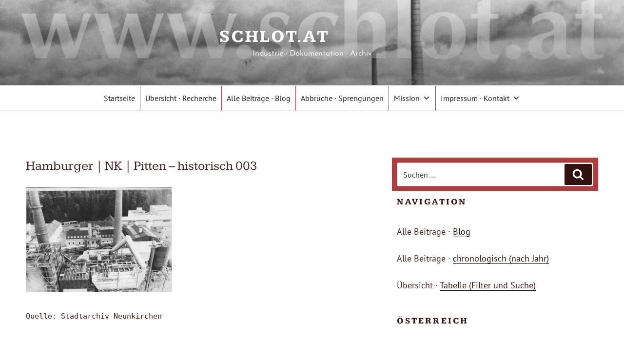

--- FILE ---
content_type: text/html; charset=UTF-8
request_url: https://www.schlot.at/2007/05/18/hamburger-nk-pitten/hamburger-nk-pitten-historisch-003/
body_size: 271632
content:
<!DOCTYPE html>
<html lang="de" class="no-js no-svg">
<head>
<meta charset="UTF-8">
<meta name="viewport" content="width=device-width, initial-scale=1.0">
<link rel="profile" href="https://gmpg.org/xfn/11">

<script>
(function(html){html.className = html.className.replace(/\bno-js\b/,'js')})(document.documentElement);
//# sourceURL=twentyseventeen_javascript_detection
</script>
<title>Hamburger | NK | Pitten &#8211; historisch 003 &#8211; schlot.at             </title>
<meta name='robots' content='max-image-preview:large' />

<link rel="alternate" type="application/rss+xml" title="schlot.at              &raquo; Feed" href="https://www.schlot.at/feed/" />
<link rel="alternate" type="application/rss+xml" title="schlot.at              &raquo; Kommentar-Feed" href="https://www.schlot.at/comments/feed/" />
<link rel="alternate" type="application/rss+xml" title="schlot.at              &raquo; Hamburger | NK | Pitten &#8211; historisch 003-Kommentar-Feed" href="https://www.schlot.at/2007/05/18/hamburger-nk-pitten/hamburger-nk-pitten-historisch-003/feed/" />
<link id='omgf-preload-0' rel='preload' href='//www.schlot.at/wp-content/uploads/omgf/boldthemes_fonts/josefin-sans-italic-latin-ext.woff2?ver=1649682689' as='font' type='font/woff2' crossorigin />
<link id='omgf-preload-1' rel='preload' href='//www.schlot.at/wp-content/uploads/omgf/boldthemes_fonts/josefin-sans-italic-latin.woff2?ver=1649682689' as='font' type='font/woff2' crossorigin />
<link id='omgf-preload-2' rel='preload' href='//www.schlot.at/wp-content/uploads/omgf/boldthemes_fonts/josefin-sans-normal-latin-ext.woff2?ver=1649682689' as='font' type='font/woff2' crossorigin />
<link id='omgf-preload-3' rel='preload' href='//www.schlot.at/wp-content/uploads/omgf/boldthemes_fonts/josefin-sans-normal-latin.woff2?ver=1649682689' as='font' type='font/woff2' crossorigin />
<link id='omgf-preload-4' rel='preload' href='//www.schlot.at/wp-content/uploads/omgf/boldthemes_fonts/kameron-normal-latin-ext.woff2?ver=1649682689' as='font' type='font/woff2' crossorigin />
<link id='omgf-preload-5' rel='preload' href='//www.schlot.at/wp-content/uploads/omgf/boldthemes_fonts/kameron-normal-latin.woff2?ver=1649682689' as='font' type='font/woff2' crossorigin />
<link id='omgf-preload-6' rel='preload' href='//www.schlot.at/wp-content/uploads/omgf/boldthemes_fonts/pt-sans-italic-latin-ext-400.woff2?ver=1649682689' as='font' type='font/woff2' crossorigin />
<link id='omgf-preload-7' rel='preload' href='//www.schlot.at/wp-content/uploads/omgf/boldthemes_fonts/pt-sans-italic-latin-400.woff2?ver=1649682689' as='font' type='font/woff2' crossorigin />
<link id='omgf-preload-8' rel='preload' href='//www.schlot.at/wp-content/uploads/omgf/boldthemes_fonts/pt-sans-italic-latin-ext-700.woff2?ver=1649682689' as='font' type='font/woff2' crossorigin />
<link id='omgf-preload-9' rel='preload' href='//www.schlot.at/wp-content/uploads/omgf/boldthemes_fonts/pt-sans-italic-latin-700.woff2?ver=1649682689' as='font' type='font/woff2' crossorigin />
<link id='omgf-preload-10' rel='preload' href='//www.schlot.at/wp-content/uploads/omgf/boldthemes_fonts/pt-sans-normal-latin-ext-400.woff2?ver=1649682689' as='font' type='font/woff2' crossorigin />
<link id='omgf-preload-11' rel='preload' href='//www.schlot.at/wp-content/uploads/omgf/boldthemes_fonts/pt-sans-normal-latin-400.woff2?ver=1649682689' as='font' type='font/woff2' crossorigin />
<link id='omgf-preload-12' rel='preload' href='//www.schlot.at/wp-content/uploads/omgf/boldthemes_fonts/pt-sans-normal-latin-ext-700.woff2?ver=1649682689' as='font' type='font/woff2' crossorigin />
<link id='omgf-preload-13' rel='preload' href='//www.schlot.at/wp-content/uploads/omgf/boldthemes_fonts/pt-sans-normal-latin-700.woff2?ver=1649682689' as='font' type='font/woff2' crossorigin />
<link rel="alternate" title="oEmbed (JSON)" type="application/json+oembed" href="https://www.schlot.at/wp-json/oembed/1.0/embed?url=https%3A%2F%2Fwww.schlot.at%2F2007%2F05%2F18%2Fhamburger-nk-pitten%2Fhamburger-nk-pitten-historisch-003%2F" />
<link rel="alternate" title="oEmbed (XML)" type="text/xml+oembed" href="https://www.schlot.at/wp-json/oembed/1.0/embed?url=https%3A%2F%2Fwww.schlot.at%2F2007%2F05%2F18%2Fhamburger-nk-pitten%2Fhamburger-nk-pitten-historisch-003%2F&#038;format=xml" />
<style id='wp-img-auto-sizes-contain-inline-css'>
img:is([sizes=auto i],[sizes^="auto," i]){contain-intrinsic-size:3000px 1500px}
/*# sourceURL=wp-img-auto-sizes-contain-inline-css */
</style>
<style id='wp-block-library-inline-css'>
:root{--wp-block-synced-color:#7a00df;--wp-block-synced-color--rgb:122,0,223;--wp-bound-block-color:var(--wp-block-synced-color);--wp-editor-canvas-background:#ddd;--wp-admin-theme-color:#007cba;--wp-admin-theme-color--rgb:0,124,186;--wp-admin-theme-color-darker-10:#006ba1;--wp-admin-theme-color-darker-10--rgb:0,107,160.5;--wp-admin-theme-color-darker-20:#005a87;--wp-admin-theme-color-darker-20--rgb:0,90,135;--wp-admin-border-width-focus:2px}@media (min-resolution:192dpi){:root{--wp-admin-border-width-focus:1.5px}}.wp-element-button{cursor:pointer}:root .has-very-light-gray-background-color{background-color:#eee}:root .has-very-dark-gray-background-color{background-color:#313131}:root .has-very-light-gray-color{color:#eee}:root .has-very-dark-gray-color{color:#313131}:root .has-vivid-green-cyan-to-vivid-cyan-blue-gradient-background{background:linear-gradient(135deg,#00d084,#0693e3)}:root .has-purple-crush-gradient-background{background:linear-gradient(135deg,#34e2e4,#4721fb 50%,#ab1dfe)}:root .has-hazy-dawn-gradient-background{background:linear-gradient(135deg,#faaca8,#dad0ec)}:root .has-subdued-olive-gradient-background{background:linear-gradient(135deg,#fafae1,#67a671)}:root .has-atomic-cream-gradient-background{background:linear-gradient(135deg,#fdd79a,#004a59)}:root .has-nightshade-gradient-background{background:linear-gradient(135deg,#330968,#31cdcf)}:root .has-midnight-gradient-background{background:linear-gradient(135deg,#020381,#2874fc)}:root{--wp--preset--font-size--normal:16px;--wp--preset--font-size--huge:42px}.has-regular-font-size{font-size:1em}.has-larger-font-size{font-size:2.625em}.has-normal-font-size{font-size:var(--wp--preset--font-size--normal)}.has-huge-font-size{font-size:var(--wp--preset--font-size--huge)}.has-text-align-center{text-align:center}.has-text-align-left{text-align:left}.has-text-align-right{text-align:right}.has-fit-text{white-space:nowrap!important}#end-resizable-editor-section{display:none}.aligncenter{clear:both}.items-justified-left{justify-content:flex-start}.items-justified-center{justify-content:center}.items-justified-right{justify-content:flex-end}.items-justified-space-between{justify-content:space-between}.screen-reader-text{border:0;clip-path:inset(50%);height:1px;margin:-1px;overflow:hidden;padding:0;position:absolute;width:1px;word-wrap:normal!important}.screen-reader-text:focus{background-color:#ddd;clip-path:none;color:#444;display:block;font-size:1em;height:auto;left:5px;line-height:normal;padding:15px 23px 14px;text-decoration:none;top:5px;width:auto;z-index:100000}html :where(.has-border-color){border-style:solid}html :where([style*=border-top-color]){border-top-style:solid}html :where([style*=border-right-color]){border-right-style:solid}html :where([style*=border-bottom-color]){border-bottom-style:solid}html :where([style*=border-left-color]){border-left-style:solid}html :where([style*=border-width]){border-style:solid}html :where([style*=border-top-width]){border-top-style:solid}html :where([style*=border-right-width]){border-right-style:solid}html :where([style*=border-bottom-width]){border-bottom-style:solid}html :where([style*=border-left-width]){border-left-style:solid}html :where(img[class*=wp-image-]){height:auto;max-width:100%}:where(figure){margin:0 0 1em}html :where(.is-position-sticky){--wp-admin--admin-bar--position-offset:var(--wp-admin--admin-bar--height,0px)}@media screen and (max-width:600px){html :where(.is-position-sticky){--wp-admin--admin-bar--position-offset:0px}}

/*# sourceURL=wp-block-library-inline-css */
</style><style id='global-styles-inline-css'>
:root{--wp--preset--aspect-ratio--square: 1;--wp--preset--aspect-ratio--4-3: 4/3;--wp--preset--aspect-ratio--3-4: 3/4;--wp--preset--aspect-ratio--3-2: 3/2;--wp--preset--aspect-ratio--2-3: 2/3;--wp--preset--aspect-ratio--16-9: 16/9;--wp--preset--aspect-ratio--9-16: 9/16;--wp--preset--color--black: #000000;--wp--preset--color--cyan-bluish-gray: #abb8c3;--wp--preset--color--white: #ffffff;--wp--preset--color--pale-pink: #f78da7;--wp--preset--color--vivid-red: #cf2e2e;--wp--preset--color--luminous-vivid-orange: #ff6900;--wp--preset--color--luminous-vivid-amber: #fcb900;--wp--preset--color--light-green-cyan: #7bdcb5;--wp--preset--color--vivid-green-cyan: #00d084;--wp--preset--color--pale-cyan-blue: #8ed1fc;--wp--preset--color--vivid-cyan-blue: #0693e3;--wp--preset--color--vivid-purple: #9b51e0;--wp--preset--gradient--vivid-cyan-blue-to-vivid-purple: linear-gradient(135deg,rgb(6,147,227) 0%,rgb(155,81,224) 100%);--wp--preset--gradient--light-green-cyan-to-vivid-green-cyan: linear-gradient(135deg,rgb(122,220,180) 0%,rgb(0,208,130) 100%);--wp--preset--gradient--luminous-vivid-amber-to-luminous-vivid-orange: linear-gradient(135deg,rgb(252,185,0) 0%,rgb(255,105,0) 100%);--wp--preset--gradient--luminous-vivid-orange-to-vivid-red: linear-gradient(135deg,rgb(255,105,0) 0%,rgb(207,46,46) 100%);--wp--preset--gradient--very-light-gray-to-cyan-bluish-gray: linear-gradient(135deg,rgb(238,238,238) 0%,rgb(169,184,195) 100%);--wp--preset--gradient--cool-to-warm-spectrum: linear-gradient(135deg,rgb(74,234,220) 0%,rgb(151,120,209) 20%,rgb(207,42,186) 40%,rgb(238,44,130) 60%,rgb(251,105,98) 80%,rgb(254,248,76) 100%);--wp--preset--gradient--blush-light-purple: linear-gradient(135deg,rgb(255,206,236) 0%,rgb(152,150,240) 100%);--wp--preset--gradient--blush-bordeaux: linear-gradient(135deg,rgb(254,205,165) 0%,rgb(254,45,45) 50%,rgb(107,0,62) 100%);--wp--preset--gradient--luminous-dusk: linear-gradient(135deg,rgb(255,203,112) 0%,rgb(199,81,192) 50%,rgb(65,88,208) 100%);--wp--preset--gradient--pale-ocean: linear-gradient(135deg,rgb(255,245,203) 0%,rgb(182,227,212) 50%,rgb(51,167,181) 100%);--wp--preset--gradient--electric-grass: linear-gradient(135deg,rgb(202,248,128) 0%,rgb(113,206,126) 100%);--wp--preset--gradient--midnight: linear-gradient(135deg,rgb(2,3,129) 0%,rgb(40,116,252) 100%);--wp--preset--font-size--small: 13px;--wp--preset--font-size--medium: 20px;--wp--preset--font-size--large: 36px;--wp--preset--font-size--x-large: 42px;--wp--preset--spacing--20: 0.44rem;--wp--preset--spacing--30: 0.67rem;--wp--preset--spacing--40: 1rem;--wp--preset--spacing--50: 1.5rem;--wp--preset--spacing--60: 2.25rem;--wp--preset--spacing--70: 3.38rem;--wp--preset--spacing--80: 5.06rem;--wp--preset--shadow--natural: 6px 6px 9px rgba(0, 0, 0, 0.2);--wp--preset--shadow--deep: 12px 12px 50px rgba(0, 0, 0, 0.4);--wp--preset--shadow--sharp: 6px 6px 0px rgba(0, 0, 0, 0.2);--wp--preset--shadow--outlined: 6px 6px 0px -3px rgb(255, 255, 255), 6px 6px rgb(0, 0, 0);--wp--preset--shadow--crisp: 6px 6px 0px rgb(0, 0, 0);}:where(.is-layout-flex){gap: 0.5em;}:where(.is-layout-grid){gap: 0.5em;}body .is-layout-flex{display: flex;}.is-layout-flex{flex-wrap: wrap;align-items: center;}.is-layout-flex > :is(*, div){margin: 0;}body .is-layout-grid{display: grid;}.is-layout-grid > :is(*, div){margin: 0;}:where(.wp-block-columns.is-layout-flex){gap: 2em;}:where(.wp-block-columns.is-layout-grid){gap: 2em;}:where(.wp-block-post-template.is-layout-flex){gap: 1.25em;}:where(.wp-block-post-template.is-layout-grid){gap: 1.25em;}.has-black-color{color: var(--wp--preset--color--black) !important;}.has-cyan-bluish-gray-color{color: var(--wp--preset--color--cyan-bluish-gray) !important;}.has-white-color{color: var(--wp--preset--color--white) !important;}.has-pale-pink-color{color: var(--wp--preset--color--pale-pink) !important;}.has-vivid-red-color{color: var(--wp--preset--color--vivid-red) !important;}.has-luminous-vivid-orange-color{color: var(--wp--preset--color--luminous-vivid-orange) !important;}.has-luminous-vivid-amber-color{color: var(--wp--preset--color--luminous-vivid-amber) !important;}.has-light-green-cyan-color{color: var(--wp--preset--color--light-green-cyan) !important;}.has-vivid-green-cyan-color{color: var(--wp--preset--color--vivid-green-cyan) !important;}.has-pale-cyan-blue-color{color: var(--wp--preset--color--pale-cyan-blue) !important;}.has-vivid-cyan-blue-color{color: var(--wp--preset--color--vivid-cyan-blue) !important;}.has-vivid-purple-color{color: var(--wp--preset--color--vivid-purple) !important;}.has-black-background-color{background-color: var(--wp--preset--color--black) !important;}.has-cyan-bluish-gray-background-color{background-color: var(--wp--preset--color--cyan-bluish-gray) !important;}.has-white-background-color{background-color: var(--wp--preset--color--white) !important;}.has-pale-pink-background-color{background-color: var(--wp--preset--color--pale-pink) !important;}.has-vivid-red-background-color{background-color: var(--wp--preset--color--vivid-red) !important;}.has-luminous-vivid-orange-background-color{background-color: var(--wp--preset--color--luminous-vivid-orange) !important;}.has-luminous-vivid-amber-background-color{background-color: var(--wp--preset--color--luminous-vivid-amber) !important;}.has-light-green-cyan-background-color{background-color: var(--wp--preset--color--light-green-cyan) !important;}.has-vivid-green-cyan-background-color{background-color: var(--wp--preset--color--vivid-green-cyan) !important;}.has-pale-cyan-blue-background-color{background-color: var(--wp--preset--color--pale-cyan-blue) !important;}.has-vivid-cyan-blue-background-color{background-color: var(--wp--preset--color--vivid-cyan-blue) !important;}.has-vivid-purple-background-color{background-color: var(--wp--preset--color--vivid-purple) !important;}.has-black-border-color{border-color: var(--wp--preset--color--black) !important;}.has-cyan-bluish-gray-border-color{border-color: var(--wp--preset--color--cyan-bluish-gray) !important;}.has-white-border-color{border-color: var(--wp--preset--color--white) !important;}.has-pale-pink-border-color{border-color: var(--wp--preset--color--pale-pink) !important;}.has-vivid-red-border-color{border-color: var(--wp--preset--color--vivid-red) !important;}.has-luminous-vivid-orange-border-color{border-color: var(--wp--preset--color--luminous-vivid-orange) !important;}.has-luminous-vivid-amber-border-color{border-color: var(--wp--preset--color--luminous-vivid-amber) !important;}.has-light-green-cyan-border-color{border-color: var(--wp--preset--color--light-green-cyan) !important;}.has-vivid-green-cyan-border-color{border-color: var(--wp--preset--color--vivid-green-cyan) !important;}.has-pale-cyan-blue-border-color{border-color: var(--wp--preset--color--pale-cyan-blue) !important;}.has-vivid-cyan-blue-border-color{border-color: var(--wp--preset--color--vivid-cyan-blue) !important;}.has-vivid-purple-border-color{border-color: var(--wp--preset--color--vivid-purple) !important;}.has-vivid-cyan-blue-to-vivid-purple-gradient-background{background: var(--wp--preset--gradient--vivid-cyan-blue-to-vivid-purple) !important;}.has-light-green-cyan-to-vivid-green-cyan-gradient-background{background: var(--wp--preset--gradient--light-green-cyan-to-vivid-green-cyan) !important;}.has-luminous-vivid-amber-to-luminous-vivid-orange-gradient-background{background: var(--wp--preset--gradient--luminous-vivid-amber-to-luminous-vivid-orange) !important;}.has-luminous-vivid-orange-to-vivid-red-gradient-background{background: var(--wp--preset--gradient--luminous-vivid-orange-to-vivid-red) !important;}.has-very-light-gray-to-cyan-bluish-gray-gradient-background{background: var(--wp--preset--gradient--very-light-gray-to-cyan-bluish-gray) !important;}.has-cool-to-warm-spectrum-gradient-background{background: var(--wp--preset--gradient--cool-to-warm-spectrum) !important;}.has-blush-light-purple-gradient-background{background: var(--wp--preset--gradient--blush-light-purple) !important;}.has-blush-bordeaux-gradient-background{background: var(--wp--preset--gradient--blush-bordeaux) !important;}.has-luminous-dusk-gradient-background{background: var(--wp--preset--gradient--luminous-dusk) !important;}.has-pale-ocean-gradient-background{background: var(--wp--preset--gradient--pale-ocean) !important;}.has-electric-grass-gradient-background{background: var(--wp--preset--gradient--electric-grass) !important;}.has-midnight-gradient-background{background: var(--wp--preset--gradient--midnight) !important;}.has-small-font-size{font-size: var(--wp--preset--font-size--small) !important;}.has-medium-font-size{font-size: var(--wp--preset--font-size--medium) !important;}.has-large-font-size{font-size: var(--wp--preset--font-size--large) !important;}.has-x-large-font-size{font-size: var(--wp--preset--font-size--x-large) !important;}
/*# sourceURL=global-styles-inline-css */
</style>

<style id='classic-theme-styles-inline-css'>
/*! This file is auto-generated */
.wp-block-button__link{color:#fff;background-color:#32373c;border-radius:9999px;box-shadow:none;text-decoration:none;padding:calc(.667em + 2px) calc(1.333em + 2px);font-size:1.125em}.wp-block-file__button{background:#32373c;color:#fff;text-decoration:none}
/*# sourceURL=/wp-includes/css/classic-themes.min.css */
</style>
<link rel='stylesheet' id='contact-form-7-css' href='https://www.schlot.at/wp-content/plugins/contact-form-7/includes/css/styles.css?ver=6.1.4' media='all' />
<link rel='stylesheet' id='cool-tag-cloud-css' href='https://www.schlot.at/wp-content/plugins/cool-tag-cloud/inc/cool-tag-cloud.css?ver=2.25' media='all' />
<link rel='stylesheet' id='boldthemes_fonts-css' href='//www.schlot.at/wp-content/uploads/omgf/boldthemes_fonts/boldthemes_fonts.css?ver=1649682689' media='all' />
<link rel='stylesheet' id='rss-retriever-css' href='https://www.schlot.at/wp-content/plugins/wp-rss-retriever/inc/css/rss-retriever.css?ver=1.6.10' media='all' />
<link rel='stylesheet' id='iksm-public-style-css' href='https://www.schlot.at/wp-content/plugins/iks-menu/assets/css/public.css?ver=1.12.6' media='all' />
<link rel='stylesheet' id='megamenu-css' href='https://www.schlot.at/wp-content/uploads/maxmegamenu/style.css?ver=863fcb' media='all' />
<link rel='stylesheet' id='dashicons-css' href='https://www.schlot.at/wp-includes/css/dashicons.min.css?ver=6.9' media='all' />
<link rel='stylesheet' id='twentyseventeen-fonts-css' href='https://www.schlot.at/wp-content/themes/twentyseventeen/assets/fonts/font-libre-franklin.css?ver=20230328' media='all' />
<link rel='stylesheet' id='twentyseventeen-style-css' href='https://www.schlot.at/wp-content/themes/twentyseventeen/style.css?ver=20251202' media='all' />
<link rel='stylesheet' id='twentyseventeen-block-style-css' href='https://www.schlot.at/wp-content/themes/twentyseventeen/assets/css/blocks.css?ver=20240729' media='all' />
<link rel='stylesheet' id='slb_core-css' href='https://www.schlot.at/wp-content/plugins/simple-lightbox/client/css/app.css?ver=2.9.4' media='all' />
<link rel='stylesheet' id='tablepress-default-css' href='https://www.schlot.at/wp-content/tablepress-combined.min.css?ver=42' media='all' />
<link rel='stylesheet' id='bt_2017-css' href='https://www.schlot.at/wp-content/plugins/customize-twenty-seventeen/style.css?ver=6.9' media='all' />
<link rel='stylesheet' id='zotpress.shortcode.min.css-css' href='https://www.schlot.at/wp-content/plugins/zotpress/css/zotpress.shortcode.min.css?ver=7.4' media='all' />
<script src="https://www.schlot.at/wp-includes/js/jquery/jquery.min.js?ver=3.7.1" id="jquery-core-js"></script>
<script src="https://www.schlot.at/wp-includes/js/jquery/jquery-migrate.min.js?ver=3.4.1" id="jquery-migrate-js"></script>
<script src="https://www.schlot.at/wp-content/plugins/iks-menu/assets/js/public.js?ver=1.12.6" id="iksm-public-script-js"></script>
<script src="https://www.schlot.at/wp-content/plugins/iks-menu/assets/js/menu.js?ver=1.12.6" id="iksm-menu-script-js"></script>
<script id="twentyseventeen-global-js-extra">
var twentyseventeenScreenReaderText = {"quote":"\u003Csvg class=\"icon icon-quote-right\" aria-hidden=\"true\" role=\"img\"\u003E \u003Cuse href=\"#icon-quote-right\" xlink:href=\"#icon-quote-right\"\u003E\u003C/use\u003E \u003C/svg\u003E","expand":"Untermen\u00fc \u00f6ffnen","collapse":"Untermen\u00fc schlie\u00dfen","icon":"\u003Csvg class=\"icon icon-angle-down\" aria-hidden=\"true\" role=\"img\"\u003E \u003Cuse href=\"#icon-angle-down\" xlink:href=\"#icon-angle-down\"\u003E\u003C/use\u003E \u003Cspan class=\"svg-fallback icon-angle-down\"\u003E\u003C/span\u003E\u003C/svg\u003E"};
//# sourceURL=twentyseventeen-global-js-extra
</script>
<script src="https://www.schlot.at/wp-content/themes/twentyseventeen/assets/js/global.js?ver=20211130" id="twentyseventeen-global-js" defer data-wp-strategy="defer"></script>
<script src="https://www.schlot.at/wp-content/themes/twentyseventeen/assets/js/navigation.js?ver=20210122" id="twentyseventeen-navigation-js" defer data-wp-strategy="defer"></script>
<script src="https://www.schlot.at/wp-content/plugins/customize-twenty-seventeen/script.js?ver=6.9" id="bt_2017-js"></script>
<link rel="https://api.w.org/" href="https://www.schlot.at/wp-json/" /><link rel="alternate" title="JSON" type="application/json" href="https://www.schlot.at/wp-json/wp/v2/media/289" /><link rel="EditURI" type="application/rsd+xml" title="RSD" href="https://www.schlot.at/xmlrpc.php?rsd" />
<meta name="generator" content="WordPress 6.9" />
<link rel="canonical" href="https://www.schlot.at/2007/05/18/hamburger-nk-pitten/hamburger-nk-pitten-historisch-003/" />
<link rel='shortlink' href='https://www.schlot.at/p/4p' />
<style>body, button, input, select, textarea { font-family: "PT Sans" } input::-webkit-input-placeholder { font-family: "PT Sans"; } input::-moz-placeholder { font-family: "PT Sans"; }input:-ms-input-placeholder { font-family: "PT Sans"; } input::placeholder { font-family: "PT Sans"; } .site-description, .entry-header h2.entry-title { font-family: "Josefin Sans"; } h1, h2, h3, h4, h5, h6, p.site-title { font-family: "Kameron" } .main-navigation .menu { font-family: "Josefin Sans"; } </style><meta property="fediverse:creator" name="fediverse:creator" content="cs@www.schlot.at" />
<style type="text/css" id="iksm-dynamic-style"></style><link rel="pingback" href="https://www.schlot.at/xmlrpc.php">
	<style type="text/css" id="custom-theme-colors" >
		
/**
 * Twenty Seventeen: Color Patterns
 *
 * Colors are ordered from dark to light.
 */

.colors-custom a:hover,
.colors-custom a:active,
.colors-custom .entry-content a:focus,
.colors-custom .entry-content a:hover,
.colors-custom .entry-summary a:focus,
.colors-custom .entry-summary a:hover,
.colors-custom .comment-content a:focus,
.colors-custom .comment-content a:hover,
.colors-custom .widget a:focus,
.colors-custom .widget a:hover,
.colors-custom .site-footer .widget-area a:focus,
.colors-custom .site-footer .widget-area a:hover,
.colors-custom .posts-navigation a:focus,
.colors-custom .posts-navigation a:hover,
.colors-custom .comment-metadata a:focus,
.colors-custom .comment-metadata a:hover,
.colors-custom .comment-metadata a.comment-edit-link:focus,
.colors-custom .comment-metadata a.comment-edit-link:hover,
.colors-custom .comment-reply-link:focus,
.colors-custom .comment-reply-link:hover,
.colors-custom .widget_authors a:focus strong,
.colors-custom .widget_authors a:hover strong,
.colors-custom .entry-title a:focus,
.colors-custom .entry-title a:hover,
.colors-custom .entry-meta a:focus,
.colors-custom .entry-meta a:hover,
.colors-custom.blog .entry-meta a.post-edit-link:focus,
.colors-custom.blog .entry-meta a.post-edit-link:hover,
.colors-custom.archive .entry-meta a.post-edit-link:focus,
.colors-custom.archive .entry-meta a.post-edit-link:hover,
.colors-custom.search .entry-meta a.post-edit-link:focus,
.colors-custom.search .entry-meta a.post-edit-link:hover,
.colors-custom .page-links a:focus .page-number,
.colors-custom .page-links a:hover .page-number,
.colors-custom .entry-footer a:focus,
.colors-custom .entry-footer a:hover,
.colors-custom .entry-footer .cat-links a:focus,
.colors-custom .entry-footer .cat-links a:hover,
.colors-custom .entry-footer .tags-links a:focus,
.colors-custom .entry-footer .tags-links a:hover,
.colors-custom .post-navigation a:focus,
.colors-custom .post-navigation a:hover,
.colors-custom .pagination a:not(.prev):not(.next):focus,
.colors-custom .pagination a:not(.prev):not(.next):hover,
.colors-custom .comments-pagination a:not(.prev):not(.next):focus,
.colors-custom .comments-pagination a:not(.prev):not(.next):hover,
.colors-custom .logged-in-as a:focus,
.colors-custom .logged-in-as a:hover,
.colors-custom a:focus .nav-title,
.colors-custom a:hover .nav-title,
.colors-custom .edit-link a:focus,
.colors-custom .edit-link a:hover,
.colors-custom .site-info a:focus,
.colors-custom .site-info a:hover,
.colors-custom .widget .widget-title a:focus,
.colors-custom .widget .widget-title a:hover,
.colors-custom .widget ul li a:focus,
.colors-custom .widget ul li a:hover {
	color: hsl( 0, 50%, 0% ); /* base: #000; */
}

.colors-custom .entry-content a,
.colors-custom .entry-summary a,
.colors-custom .comment-content a,
.colors-custom .widget a,
.colors-custom .site-footer .widget-area a,
.colors-custom .posts-navigation a,
.colors-custom .widget_authors a strong {
	-webkit-box-shadow: inset 0 -1px 0 hsl( 0, 50%, 6% ); /* base: rgba(15, 15, 15, 1); */
	box-shadow: inset 0 -1px 0 hsl( 0, 50%, 6% ); /* base: rgba(15, 15, 15, 1); */
}

.colors-custom button,
.colors-custom input[type="button"],
.colors-custom input[type="submit"],
.colors-custom .entry-footer .edit-link a.post-edit-link {
	background-color: hsl( 0, 50%, 13% ); /* base: #222; */
}

.colors-custom input[type="text"]:focus,
.colors-custom input[type="email"]:focus,
.colors-custom input[type="url"]:focus,
.colors-custom input[type="password"]:focus,
.colors-custom input[type="search"]:focus,
.colors-custom input[type="number"]:focus,
.colors-custom input[type="tel"]:focus,
.colors-custom input[type="range"]:focus,
.colors-custom input[type="date"]:focus,
.colors-custom input[type="month"]:focus,
.colors-custom input[type="week"]:focus,
.colors-custom input[type="time"]:focus,
.colors-custom input[type="datetime"]:focus,
.colors-custom .colors-custom input[type="datetime-local"]:focus,
.colors-custom input[type="color"]:focus,
.colors-custom textarea:focus,
.colors-custom button.secondary,
.colors-custom input[type="reset"],
.colors-custom input[type="button"].secondary,
.colors-custom input[type="reset"].secondary,
.colors-custom input[type="submit"].secondary,
.colors-custom a,
.colors-custom .site-title,
.colors-custom .site-title a,
.colors-custom .navigation-top a,
.colors-custom .dropdown-toggle,
.colors-custom .menu-toggle,
.colors-custom .page .panel-content .entry-title,
.colors-custom .page-title,
.colors-custom.page:not(.twentyseventeen-front-page) .entry-title,
.colors-custom .page-links a .page-number,
.colors-custom .comment-metadata a.comment-edit-link,
.colors-custom .comment-reply-link .icon,
.colors-custom h2.widget-title,
.colors-custom mark,
.colors-custom .post-navigation a:focus .icon,
.colors-custom .post-navigation a:hover .icon,
.colors-custom .site-content .site-content-light,
.colors-custom .twentyseventeen-panel .recent-posts .entry-header .edit-link {
	color: hsl( 0, 50%, 13% ); /* base: #222; */
}

.colors-custom .entry-content a:focus,
.colors-custom .entry-content a:hover,
.colors-custom .entry-summary a:focus,
.colors-custom .entry-summary a:hover,
.colors-custom .comment-content a:focus,
.colors-custom .comment-content a:hover,
.colors-custom .widget a:focus,
.colors-custom .widget a:hover,
.colors-custom .site-footer .widget-area a:focus,
.colors-custom .site-footer .widget-area a:hover,
.colors-custom .posts-navigation a:focus,
.colors-custom .posts-navigation a:hover,
.colors-custom .comment-metadata a:focus,
.colors-custom .comment-metadata a:hover,
.colors-custom .comment-metadata a.comment-edit-link:focus,
.colors-custom .comment-metadata a.comment-edit-link:hover,
.colors-custom .comment-reply-link:focus,
.colors-custom .comment-reply-link:hover,
.colors-custom .widget_authors a:focus strong,
.colors-custom .widget_authors a:hover strong,
.colors-custom .entry-title a:focus,
.colors-custom .entry-title a:hover,
.colors-custom .entry-meta a:focus,
.colors-custom .entry-meta a:hover,
.colors-custom.blog .entry-meta a.post-edit-link:focus,
.colors-custom.blog .entry-meta a.post-edit-link:hover,
.colors-custom.archive .entry-meta a.post-edit-link:focus,
.colors-custom.archive .entry-meta a.post-edit-link:hover,
.colors-custom.search .entry-meta a.post-edit-link:focus,
.colors-custom.search .entry-meta a.post-edit-link:hover,
.colors-custom .page-links a:focus .page-number,
.colors-custom .page-links a:hover .page-number,
.colors-custom .entry-footer .cat-links a:focus,
.colors-custom .entry-footer .cat-links a:hover,
.colors-custom .entry-footer .tags-links a:focus,
.colors-custom .entry-footer .tags-links a:hover,
.colors-custom .post-navigation a:focus,
.colors-custom .post-navigation a:hover,
.colors-custom .pagination a:not(.prev):not(.next):focus,
.colors-custom .pagination a:not(.prev):not(.next):hover,
.colors-custom .comments-pagination a:not(.prev):not(.next):focus,
.colors-custom .comments-pagination a:not(.prev):not(.next):hover,
.colors-custom .logged-in-as a:focus,
.colors-custom .logged-in-as a:hover,
.colors-custom a:focus .nav-title,
.colors-custom a:hover .nav-title,
.colors-custom .edit-link a:focus,
.colors-custom .edit-link a:hover,
.colors-custom .site-info a:focus,
.colors-custom .site-info a:hover,
.colors-custom .widget .widget-title a:focus,
.colors-custom .widget .widget-title a:hover,
.colors-custom .widget ul li a:focus,
.colors-custom .widget ul li a:hover {
	-webkit-box-shadow: inset 0 0 0 hsl( 0, 50%, 13% ), 0 3px 0 hsl( 0, 50%, 13% );
	box-shadow: inset 0 0 0 hsl( 0, 50% , 13% ), 0 3px 0 hsl( 0, 50%, 13% );
}

body.colors-custom,
.colors-custom button,
.colors-custom input,
.colors-custom select,
.colors-custom textarea,
.colors-custom h3,
.colors-custom h4,
.colors-custom h6,
.colors-custom label,
.colors-custom .entry-title a,
.colors-custom.twentyseventeen-front-page .panel-content .recent-posts article,
.colors-custom .entry-footer .cat-links a,
.colors-custom .entry-footer .tags-links a,
.colors-custom .format-quote blockquote,
.colors-custom .nav-title,
.colors-custom .comment-body,
.colors-custom .site-content .wp-playlist-light .wp-playlist-current-item .wp-playlist-item-album {
	color: hsl( 0, 40%, 20% ); /* base: #333; */
}

.colors-custom .social-navigation a:hover,
.colors-custom .social-navigation a:focus {
	background: hsl( 0, 40%, 20% ); /* base: #333; */
}

.colors-custom input[type="text"]:focus,
.colors-custom input[type="email"]:focus,
.colors-custom input[type="url"]:focus,
.colors-custom input[type="password"]:focus,
.colors-custom input[type="search"]:focus,
.colors-custom input[type="number"]:focus,
.colors-custom input[type="tel"]:focus,
.colors-custom input[type="range"]:focus,
.colors-custom input[type="date"]:focus,
.colors-custom input[type="month"]:focus,
.colors-custom input[type="week"]:focus,
.colors-custom input[type="time"]:focus,
.colors-custom input[type="datetime"]:focus,
.colors-custom input[type="datetime-local"]:focus,
.colors-custom input[type="color"]:focus,
.colors-custom textarea:focus,
.bypostauthor > .comment-body > .comment-meta > .comment-author .avatar {
	border-color: hsl( 0, 40%, 20% ); /* base: #333; */
}

.colors-custom h2,
.colors-custom blockquote,
.colors-custom input[type="text"],
.colors-custom input[type="email"],
.colors-custom input[type="url"],
.colors-custom input[type="password"],
.colors-custom input[type="search"],
.colors-custom input[type="number"],
.colors-custom input[type="tel"],
.colors-custom input[type="range"],
.colors-custom input[type="date"],
.colors-custom input[type="month"],
.colors-custom input[type="week"],
.colors-custom input[type="time"],
.colors-custom input[type="datetime"],
.colors-custom input[type="datetime-local"],
.colors-custom input[type="color"],
.colors-custom textarea,
.colors-custom .site-description,
.colors-custom .entry-content blockquote.alignleft,
.colors-custom .entry-content blockquote.alignright,
.colors-custom .colors-custom .taxonomy-description,
.colors-custom .site-info a,
.colors-custom .wp-caption,
.colors-custom .gallery-caption {
	color: hsl( 0, 50%, 40% ); /* base: #666; */
}

.colors-custom abbr,
.colors-custom acronym {
	border-bottom-color: hsl( 0, 50%, 40% ); /* base: #666; */
}

.colors-custom h5,
.colors-custom .entry-meta,
.colors-custom .entry-meta a,
.colors-custom.blog .entry-meta a.post-edit-link,
.colors-custom.archive .entry-meta a.post-edit-link,
.colors-custom.search .entry-meta a.post-edit-link,
.colors-custom .nav-subtitle,
.colors-custom .comment-metadata,
.colors-custom .comment-metadata a,
.colors-custom .no-comments,
.colors-custom .comment-awaiting-moderation,
.colors-custom .page-numbers.current,
.colors-custom .page-links .page-number,
.colors-custom .navigation-top .current-menu-item > a,
.colors-custom .navigation-top .current_page_item > a,
.colors-custom .main-navigation a:hover,
.colors-custom .site-content .wp-playlist-light .wp-playlist-current-item .wp-playlist-item-artist {
	color: hsl( 0, 50%, 46% ); /* base: #767676; */
}

.colors-custom :not( .mejs-button ) > button:hover,
.colors-custom :not( .mejs-button ) > button:focus,
.colors-custom input[type="button"]:hover,
.colors-custom input[type="button"]:focus,
.colors-custom input[type="submit"]:hover,
.colors-custom input[type="submit"]:focus,
.colors-custom .entry-footer .edit-link a.post-edit-link:hover,
.colors-custom .entry-footer .edit-link a.post-edit-link:focus,
.colors-custom .social-navigation a,
.colors-custom .prev.page-numbers:focus,
.colors-custom .prev.page-numbers:hover,
.colors-custom .next.page-numbers:focus,
.colors-custom .next.page-numbers:hover,
.colors-custom .site-content .wp-playlist-light .wp-playlist-item:hover,
.colors-custom .site-content .wp-playlist-light .wp-playlist-item:focus {
	background: hsl( 0, 50%, 46% ); /* base: #767676; */
}

.colors-custom button.secondary:hover,
.colors-custom button.secondary:focus,
.colors-custom input[type="reset"]:hover,
.colors-custom input[type="reset"]:focus,
.colors-custom input[type="button"].secondary:hover,
.colors-custom input[type="button"].secondary:focus,
.colors-custom input[type="reset"].secondary:hover,
.colors-custom input[type="reset"].secondary:focus,
.colors-custom input[type="submit"].secondary:hover,
.colors-custom input[type="submit"].secondary:focus,
.colors-custom hr {
	background: hsl( 0, 50%, 73% ); /* base: #bbb; */
}

.colors-custom input[type="text"],
.colors-custom input[type="email"],
.colors-custom input[type="url"],
.colors-custom input[type="password"],
.colors-custom input[type="search"],
.colors-custom input[type="number"],
.colors-custom input[type="tel"],
.colors-custom input[type="range"],
.colors-custom input[type="date"],
.colors-custom input[type="month"],
.colors-custom input[type="week"],
.colors-custom input[type="time"],
.colors-custom input[type="datetime"],
.colors-custom input[type="datetime-local"],
.colors-custom input[type="color"],
.colors-custom textarea,
.colors-custom select,
.colors-custom fieldset,
.colors-custom .widget .tagcloud a:hover,
.colors-custom .widget .tagcloud a:focus,
.colors-custom .widget.widget_tag_cloud a:hover,
.colors-custom .widget.widget_tag_cloud a:focus,
.colors-custom .wp_widget_tag_cloud a:hover,
.colors-custom .wp_widget_tag_cloud a:focus {
	border-color: hsl( 0, 50%, 73% ); /* base: #bbb; */
}

.colors-custom thead th {
	border-bottom-color: hsl( 0, 50%, 73% ); /* base: #bbb; */
}

.colors-custom .entry-footer .cat-links .icon,
.colors-custom .entry-footer .tags-links .icon {
	color: hsl( 0, 50%, 73% ); /* base: #bbb; */
}

.colors-custom button.secondary,
.colors-custom input[type="reset"],
.colors-custom input[type="button"].secondary,
.colors-custom input[type="reset"].secondary,
.colors-custom input[type="submit"].secondary,
.colors-custom .prev.page-numbers,
.colors-custom .next.page-numbers {
	background-color: hsl( 0, 50%, 87% ); /* base: #ddd; */
}

.colors-custom .widget .tagcloud a,
.colors-custom .widget.widget_tag_cloud a,
.colors-custom .wp_widget_tag_cloud a {
	border-color: hsl( 0, 50%, 87% ); /* base: #ddd; */
}

.colors-custom.twentyseventeen-front-page article:not(.has-post-thumbnail):not(:first-child),
.colors-custom .widget ul li {
	border-top-color: hsl( 0, 50%, 87% ); /* base: #ddd; */
}

.colors-custom .widget ul li {
	border-bottom-color: hsl( 0, 50%, 87% ); /* base: #ddd; */
}

.colors-custom pre,
.colors-custom mark,
.colors-custom ins {
	background: hsl( 0, 50%, 93% ); /* base: #eee; */
}

.colors-custom .navigation-top,
.colors-custom .main-navigation > div > ul,
.colors-custom .pagination,
.colors-custom .comments-pagination,
.colors-custom .entry-footer,
.colors-custom .site-footer {
	border-top-color: hsl( 0, 50%, 93% ); /* base: #eee; */
}

.colors-custom .navigation-top,
.colors-custom .main-navigation li,
.colors-custom .entry-footer,
.colors-custom .single-featured-image-header,
.colors-custom .site-content .wp-playlist-light .wp-playlist-item,
.colors-custom tr {
	border-bottom-color: hsl( 0, 50%, 93% ); /* base: #eee; */
}

.colors-custom .site-content .wp-playlist-light {
	border-color: hsl( 0, 50%, 93% ); /* base: #eee; */
}

.colors-custom .site-header,
.colors-custom .single-featured-image-header {
	background-color: hsl( 0, 50%, 98% ); /* base: #fafafa; */
}

.colors-custom button,
.colors-custom input[type="button"],
.colors-custom input[type="submit"],
.colors-custom .entry-footer .edit-link a.post-edit-link,
.colors-custom .social-navigation a,
.colors-custom .site-content .wp-playlist-light a.wp-playlist-caption:hover,
.colors-custom .site-content .wp-playlist-light .wp-playlist-item:hover a,
.colors-custom .site-content .wp-playlist-light .wp-playlist-item:focus a,
.colors-custom .site-content .wp-playlist-light .wp-playlist-item:hover,
.colors-custom .site-content .wp-playlist-light .wp-playlist-item:focus,
.colors-custom .prev.page-numbers:focus,
.colors-custom .prev.page-numbers:hover,
.colors-custom .next.page-numbers:focus,
.colors-custom .next.page-numbers:hover,
.colors-custom.has-header-image .site-title,
.colors-custom.has-header-video .site-title,
.colors-custom.has-header-image .site-title a,
.colors-custom.has-header-video .site-title a,
.colors-custom.has-header-image .site-description,
.colors-custom.has-header-video .site-description {
	color: hsl( 0, 50%, 100% ); /* base: #fff; */
}

body.colors-custom,
.colors-custom .navigation-top,
.colors-custom .main-navigation ul {
	background: hsl( 0, 50%, 100% ); /* base: #fff; */
}

.colors-custom .widget ul li a,
.colors-custom .site-footer .widget-area ul li a {
	-webkit-box-shadow: inset 0 -1px 0 hsl( 0, 50%, 100% ); /* base: rgba(255, 255, 255, 1); */
	box-shadow: inset 0 -1px 0 hsl( 0, 50%, 100% );  /* base: rgba(255, 255, 255, 1); */
}

.colors-custom .menu-toggle,
.colors-custom .menu-toggle:hover,
.colors-custom .menu-toggle:focus,
.colors-custom .menu .dropdown-toggle,
.colors-custom .menu-scroll-down,
.colors-custom .menu-scroll-down:hover,
.colors-custom .menu-scroll-down:focus {
	background-color: transparent;
}

.colors-custom .widget .tagcloud a,
.colors-custom .widget .tagcloud a:focus,
.colors-custom .widget .tagcloud a:hover,
.colors-custom .widget.widget_tag_cloud a,
.colors-custom .widget.widget_tag_cloud a:focus,
.colors-custom .widget.widget_tag_cloud a:hover,
.colors-custom .wp_widget_tag_cloud a,
.colors-custom .wp_widget_tag_cloud a:focus,
.colors-custom .wp_widget_tag_cloud a:hover,
.colors-custom .entry-footer .edit-link a.post-edit-link:focus,
.colors-custom .entry-footer .edit-link a.post-edit-link:hover {
	-webkit-box-shadow: none !important;
	box-shadow: none !important;
}

/* Reset non-customizable hover styling for links */
.colors-custom .entry-content a:hover,
.colors-custom .entry-content a:focus,
.colors-custom .entry-summary a:hover,
.colors-custom .entry-summary a:focus,
.colors-custom .comment-content a:focus,
.colors-custom .comment-content a:hover,
.colors-custom .widget a:hover,
.colors-custom .widget a:focus,
.colors-custom .site-footer .widget-area a:hover,
.colors-custom .site-footer .widget-area a:focus,
.colors-custom .posts-navigation a:hover,
.colors-custom .posts-navigation a:focus,
.colors-custom .widget_authors a:hover strong,
.colors-custom .widget_authors a:focus strong {
	-webkit-box-shadow: inset 0 0 0 rgba(0, 0, 0, 0), 0 3px 0 rgba(0, 0, 0, 1);
	box-shadow: inset 0 0 0 rgba(0, 0, 0, 0), 0 3px 0 rgba(0, 0, 0, 1);
}

.colors-custom .gallery-item a,
.colors-custom .gallery-item a:hover,
.colors-custom .gallery-item a:focus {
	-webkit-box-shadow: none;
	box-shadow: none;
}

@media screen and (min-width: 48em) {

	.colors-custom .nav-links .nav-previous .nav-title .icon,
	.colors-custom .nav-links .nav-next .nav-title .icon {
		color: hsl( 0, 50%, 20% ); /* base: #222; */
	}

	.colors-custom .main-navigation li li:hover,
	.colors-custom .main-navigation li li.focus {
		background: hsl( 0, 50%, 46% ); /* base: #767676; */
	}

	.colors-custom .navigation-top .menu-scroll-down {
		color: hsl( 0, 50%, 46% ); /* base: #767676; */;
	}

	.colors-custom abbr[title] {
		border-bottom-color: hsl( 0, 50%, 46% ); /* base: #767676; */;
	}

	.colors-custom .main-navigation ul ul {
		border-color: hsl( 0, 50%, 73% ); /* base: #bbb; */
		background: hsl( 0, 50%, 100% ); /* base: #fff; */
	}

	.colors-custom .main-navigation ul li.menu-item-has-children:before,
	.colors-custom .main-navigation ul li.page_item_has_children:before {
		border-bottom-color: hsl( 0, 50%, 73% ); /* base: #bbb; */
	}

	.colors-custom .main-navigation ul li.menu-item-has-children:after,
	.colors-custom .main-navigation ul li.page_item_has_children:after {
		border-bottom-color: hsl( 0, 50%, 100% ); /* base: #fff; */
	}

	.colors-custom .main-navigation li li.focus > a,
	.colors-custom .main-navigation li li:focus > a,
	.colors-custom .main-navigation li li:hover > a,
	.colors-custom .main-navigation li li a:hover,
	.colors-custom .main-navigation li li a:focus,
	.colors-custom .main-navigation li li.current_page_item a:hover,
	.colors-custom .main-navigation li li.current-menu-item a:hover,
	.colors-custom .main-navigation li li.current_page_item a:focus,
	.colors-custom .main-navigation li li.current-menu-item a:focus {
		color: hsl( 0, 50%, 100% ); /* base: #fff; */
	}
}	</style>
	<style>.recentcomments a{display:inline !important;padding:0 !important;margin:0 !important;}</style><link rel="icon" href="https://www.schlot.at/wp-content/uploads/2025/01/cropped-1287204803004643-32x32.jpg" sizes="32x32" />
<link rel="icon" href="https://www.schlot.at/wp-content/uploads/2025/01/cropped-1287204803004643-192x192.jpg" sizes="192x192" />
<link rel="apple-touch-icon" href="https://www.schlot.at/wp-content/uploads/2025/01/cropped-1287204803004643-180x180.jpg" />
<meta name="msapplication-TileImage" content="https://www.schlot.at/wp-content/uploads/2025/01/cropped-1287204803004643-270x270.jpg" />
		<style id="wp-custom-css">
			.site-info { display: none; }

/*Beitragsbild ausblenden global*/

.wp-post-image { display: none; }

.single-post .wp-post-image { display: none; }

.archive.category .post .entry-content {
    display: none;
}

.wrap {
 /* margin-left: auto; */
 /* margin-right: auto; */
 max-width: 100%;
 /* padding-left: 2em; */
 /* padding-right: 2em; */
}
 
@media screen and (min-width: 48em) {
 .wrap {
 max-width: 1300px;
 /* padding-left: 3em; */
 /* padding-right: 3em; */
 }
}

.page.page-one-column:not(.twentyseventeen-front-page) #primary {
 /*margin-left: auto;*/
 /*margin-right: auto;*/
 max-width: 1300px;
}
 
@media screen and (min-width: 48em) {
 .page-one-column .panel-content .wrap
 {
 max-width: 900px;
 }
}

.page .panel-content .entry-title,
.page-title,
body.page:not(.twentyseventeen-front-page) .entry-title {
	font-size: 1.25em;
}

.widget {
padding: 10px;
}

.widget_search {
background: #AE3D3D;
	padding-top:3px;
	padding-bottom: 10px;
	padding-left:10px;
	padding-right:10px;
}

body {
 font-size: 1.1em;
}

h1,h2,
#site-title {
 font-size: 1.5em;
}

h3,
#site-title {
 font-size: 1.4em;
}

h4,h5,
#site-title {
 font-size: 1em;
}

p { font-size: 18px; }

h2.widget-title {
	font-size: 1.25em;
}		</style>
		<style type="text/css">/** Mega Menu CSS: fs **/</style>
</head>

<body class="attachment wp-singular attachment-template-default single single-attachment postid-289 attachmentid-289 attachment-jpeg wp-embed-responsive wp-theme-twentyseventeen bt-menu-center mega-menu-top group-blog has-header-image has-sidebar colors-custom">
<div id="page" class="site">
	<a class="skip-link screen-reader-text" href="#content">
		Zum Inhalt springen	</a>

	<header id="masthead" class="site-header">

		<div class="custom-header">

		<div class="custom-header-media">
			<div id="wp-custom-header" class="wp-custom-header"><img src="https://www.schlot.at/wp-content/uploads/2022/04/cropped-FIN-Rosenlew-Björneborg-orig-crop-wm-scaled-1.jpg" width="2000" height="1200" alt="" srcset="https://www.schlot.at/wp-content/uploads/2022/04/cropped-FIN-Rosenlew-Björneborg-orig-crop-wm-scaled-1.jpg 2000w, https://www.schlot.at/wp-content/uploads/2022/04/cropped-FIN-Rosenlew-Björneborg-orig-crop-wm-scaled-1-300x180.jpg 300w, https://www.schlot.at/wp-content/uploads/2022/04/cropped-FIN-Rosenlew-Björneborg-orig-crop-wm-scaled-1-1024x614.jpg 1024w, https://www.schlot.at/wp-content/uploads/2022/04/cropped-FIN-Rosenlew-Björneborg-orig-crop-wm-scaled-1-768x461.jpg 768w, https://www.schlot.at/wp-content/uploads/2022/04/cropped-FIN-Rosenlew-Björneborg-orig-crop-wm-scaled-1-1536x922.jpg 1536w" sizes="(max-width: 767px) 200vw, 100vw" decoding="async" fetchpriority="high" /></div>		</div>

	<div class="site-branding">
	<div class="wrap">

		
		<div class="site-branding-text">
							<p class="site-title"><a href="https://www.schlot.at/" rel="home" >schlot.at             </a></p>
								<p class="site-description">Industrie · Dokumentation · Archiv</p>
					</div><!-- .site-branding-text -->

		
	</div><!-- .wrap -->
</div><!-- .site-branding -->

</div><!-- .custom-header -->

					<div class="navigation-top">
				<div class="wrap">
					<nav id="site-navigation" class="main-navigation" aria-label="Oberes Menü">
	<button class="menu-toggle" aria-controls="top-menu" aria-expanded="false">
		<svg class="icon icon-bars" aria-hidden="true" role="img"> <use href="#icon-bars" xlink:href="#icon-bars"></use> </svg><svg class="icon icon-close" aria-hidden="true" role="img"> <use href="#icon-close" xlink:href="#icon-close"></use> </svg>Menü	</button>

	<div id="mega-menu-wrap-top" class="mega-menu-wrap"><div class="mega-menu-toggle"><div class="mega-toggle-blocks-left"></div><div class="mega-toggle-blocks-center"><div class='mega-toggle-block mega-menu-toggle-animated-block mega-toggle-block-1' id='mega-toggle-block-1'><button aria-label="Menu" class="mega-toggle-animated mega-toggle-animated-slider" type="button" aria-expanded="false">
                  <span class="mega-toggle-animated-box">
                    <span class="mega-toggle-animated-inner"></span>
                  </span>
                </button></div></div><div class="mega-toggle-blocks-right"></div></div><ul id="mega-menu-top" class="mega-menu max-mega-menu mega-menu-horizontal mega-no-js" data-event="hover" data-effect="slide" data-effect-speed="400" data-effect-mobile="disabled" data-effect-speed-mobile="0" data-mobile-force-width="false" data-second-click="disabled" data-document-click="collapse" data-vertical-behaviour="standard" data-breakpoint="768" data-unbind="true" data-mobile-state="collapse_all" data-mobile-direction="vertical" data-hover-intent-timeout="300" data-hover-intent-interval="100"><li class="mega-menu-item mega-menu-item-type-custom mega-menu-item-object-custom mega-menu-item-home mega-align-bottom-left mega-menu-flyout mega-menu-item-15174 menu-item" id="mega-menu-item-15174"><a class="mega-menu-link" href="https://www.schlot.at/#content" tabindex="0">Startseite</a></li><li class="mega-menu-item mega-menu-item-type-post_type mega-menu-item-object-page mega-align-bottom-left mega-menu-flyout mega-menu-item-13870 menu-item" id="mega-menu-item-13870"><a class="mega-menu-link" href="https://www.schlot.at/uebersicht-und-recherche/" tabindex="0">Übersicht · Recherche</a></li><li class="mega-menu-item mega-menu-item-type-post_type mega-menu-item-object-page mega-current_page_parent mega-align-bottom-left mega-menu-flyout mega-menu-item-13868 menu-item" id="mega-menu-item-13868"><a class="mega-menu-link" href="https://www.schlot.at/posts/" tabindex="0">Alle Beiträge · Blog</a></li><li class="mega-menu-item mega-menu-item-type-post_type mega-menu-item-object-page mega-align-bottom-left mega-menu-flyout mega-menu-item-4487 menu-item" id="mega-menu-item-4487"><a class="mega-menu-link" href="https://www.schlot.at/schlot-ade/" tabindex="0">Abbrüche · Sprengungen</a></li><li class="mega-menu-item mega-menu-item-type-post_type mega-menu-item-object-page mega-menu-item-has-children mega-align-bottom-left mega-menu-flyout mega-menu-item-3906 menu-item" id="mega-menu-item-3906"><a class="mega-menu-link" href="https://www.schlot.at/mission-statement/" aria-expanded="false" tabindex="0">Mission<span class="mega-indicator" aria-hidden="true"></span></a>
<ul class="mega-sub-menu">
<li class="mega-menu-item mega-menu-item-type-post_type mega-menu-item-object-page mega-menu-item-15882 menu-item" id="mega-menu-item-15882"><a class="mega-menu-link" href="https://www.schlot.at/mission-statement/">Mission Statement</a></li><li class="mega-menu-item mega-menu-item-type-post_type mega-menu-item-object-page mega-menu-item-14099 menu-item" id="mega-menu-item-14099"><a class="mega-menu-link" href="https://www.schlot.at/aktivitaeten/">Aktivitäten</a></li><li class="mega-menu-item mega-menu-item-type-post_type mega-menu-item-object-page mega-menu-item-15777 menu-item" id="mega-menu-item-15777"><a class="mega-menu-link" href="https://www.schlot.at/industrieviertel/">Das Industrieviertel</a></li><li class="mega-menu-item mega-menu-item-type-post_type mega-menu-item-object-page mega-menu-item-14097 menu-item" id="mega-menu-item-14097"><a class="mega-menu-link" href="https://www.schlot.at/links-und-literatur/">Quellen</a></li><li class="mega-menu-item mega-menu-item-type-post_type mega-menu-item-object-page mega-menu-item-14095 menu-item" id="mega-menu-item-14095"><a class="mega-menu-link" href="https://www.schlot.at/ueber-uns/">Über uns</a></li></ul>
</li><li class="mega-menu-item mega-menu-item-type-post_type mega-menu-item-object-page mega-menu-item-has-children mega-align-bottom-left mega-menu-flyout mega-menu-item-3848 menu-item" id="mega-menu-item-3848"><a class="mega-menu-link" href="https://www.schlot.at/impressum-kontakt/" aria-expanded="false" tabindex="0">Impressum · Kontakt<span class="mega-indicator" aria-hidden="true"></span></a>
<ul class="mega-sub-menu">
<li class="mega-menu-item mega-menu-item-type-post_type mega-menu-item-object-page mega-menu-item-15892 menu-item" id="mega-menu-item-15892"><a class="mega-menu-link" href="https://www.schlot.at/impressum-kontakt/">Impressum</a></li><li class="mega-menu-item mega-menu-item-type-custom mega-menu-item-object-custom mega-menu-item-15891 menu-item" id="mega-menu-item-15891"><a class="mega-menu-link" href="https://www.schlot.at/impressum-kontakt/#kontakt">Kontakt</a></li><li class="mega-menu-item mega-menu-item-type-post_type mega-menu-item-object-page mega-menu-item-privacy-policy mega-menu-item-15893 menu-item" id="mega-menu-item-15893"><a class="mega-menu-link" href="https://www.schlot.at/datenschutzerklarung/">Datenschutz</a></li><li class="mega-menu-item mega-menu-item-type-custom mega-menu-item-object-custom mega-menu-item-15890 menu-item" id="mega-menu-item-15890"><a class="mega-menu-link" href="https://www.schlot.at/impressum-kontakt/#verwertungsrechte">Verwertungsrechte</a></li></ul>
</li></ul></div>
	</nav><!-- #site-navigation -->
				</div><!-- .wrap -->
			</div><!-- .navigation-top -->
		
	</header><!-- #masthead -->

	
	<div class="site-content-contain">
		<div id="content" class="site-content">

<div class="wrap">
	<div id="primary" class="content-area">
		<main id="main" class="site-main">

			
<article id="post-289" class="post-289 attachment type-attachment status-inherit hentry">
		<header class="entry-header">
		<h1 class="entry-title">Hamburger | NK | Pitten &#8211; historisch 003</h1>	</header><!-- .entry-header -->

	
	<div class="entry-content">
		<p class="attachment"><a href="https://www.schlot.at/wp-content/uploads/2007/05/nk_pitt_hamburger_h003.jpg" data-slb-active="1" data-slb-asset="177276256" data-slb-internal="0" data-slb-group="289"><img decoding="async" width="300" height="215" src="https://www.schlot.at/wp-content/uploads/2007/05/nk_pitt_hamburger_h003-300x215.jpg" class="attachment-medium size-medium" alt="" srcset="https://www.schlot.at/wp-content/uploads/2007/05/nk_pitt_hamburger_h003-300x215.jpg 300w, https://www.schlot.at/wp-content/uploads/2007/05/nk_pitt_hamburger_h003-768x551.jpg 768w, https://www.schlot.at/wp-content/uploads/2007/05/nk_pitt_hamburger_h003.jpg 800w" sizes="100vw" /></a></p>
<p><code>Quelle: Stadtarchiv Neunkirchen</code></p>
<h3>Über Schlot und Foto</h3>
	</div><!-- .entry-content -->

	
</article><!-- #post-289 -->

<div id="comments" class="comments-area">

		<div id="respond" class="comment-respond">
		<h3 id="reply-title" class="comment-reply-title">Schreibe einen Kommentar <small><a rel="nofollow" id="cancel-comment-reply-link" href="/2007/05/18/hamburger-nk-pitten/hamburger-nk-pitten-historisch-003/#respond" style="display:none;">Antwort abbrechen</a></small></h3><form action="https://www.schlot.at/wp-comments-post.php" method="post" id="commentform" class="comment-form"><p class="comment-notes"><span id="email-notes">Deine E-Mail-Adresse wird nicht veröffentlicht.</span> <span class="required-field-message">Erforderliche Felder sind mit <span class="required">*</span> markiert</span></p><p class="comment-form-comment"><label for="comment">Kommentar <span class="required">*</span></label> <textarea autocomplete="new-password"  id="iff1bac765"  name="iff1bac765"   cols="45" rows="8" maxlength="65525" required></textarea><textarea id="comment" aria-label="hp-comment" aria-hidden="true" name="comment" autocomplete="new-password" style="padding:0 !important;clip:rect(1px, 1px, 1px, 1px) !important;position:absolute !important;white-space:nowrap !important;height:1px !important;width:1px !important;overflow:hidden !important;" tabindex="-1"></textarea><script data-noptimize>document.getElementById("comment").setAttribute( "id", "acd569082dc368ce884d4b6207b474f3" );document.getElementById("iff1bac765").setAttribute( "id", "comment" );</script></p><p class="comment-form-author"><label for="author">Name <span class="required">*</span></label> <input id="author" name="author" type="text" value="" size="30" maxlength="245" autocomplete="name" required /></p>
<p class="comment-form-email"><label for="email">E-Mail-Adresse <span class="required">*</span></label> <input id="email" name="email" type="email" value="" size="30" maxlength="100" aria-describedby="email-notes" autocomplete="email" required /></p>
<p class="comment-form-url"><label for="url">Website</label> <input id="url" name="url" type="url" value="" size="30" maxlength="200" autocomplete="url" /></p>
<p class="form-submit"><input name="submit" type="submit" id="submit" class="submit" value="Kommentar abschicken" /> <input type='hidden' name='comment_post_ID' value='289' id='comment_post_ID' />
<input type='hidden' name='comment_parent' id='comment_parent' value='0' />
</p></form>	</div><!-- #respond -->
	
</div><!-- #comments -->

	<nav class="navigation post-navigation" aria-label="Beiträge">
		<h2 class="screen-reader-text">Beitragsnavigation</h2>
		<div class="nav-links"><div class="nav-previous"><a href="https://www.schlot.at/2007/05/18/hamburger-nk-pitten/" rel="prev"><span class="screen-reader-text">Vorheriger Beitrag</span><span aria-hidden="true" class="nav-subtitle">Zurück</span> <span class="nav-title"><span class="nav-title-icon-wrapper"><svg class="icon icon-arrow-left" aria-hidden="true" role="img"> <use href="#icon-arrow-left" xlink:href="#icon-arrow-left"></use> </svg></span>Hamburger | NK | Pitten</span></a></div></div>
	</nav>
		</main><!-- #main -->
	</div><!-- #primary -->
	
<aside id="secondary" class="widget-area" aria-label="Blog-Seitenleiste">
	<section id="search-3" class="widget widget_search">

<form role="search" method="get" class="search-form" action="https://www.schlot.at/">
	<label for="search-form-1">
		<span class="screen-reader-text">
			Suche nach:		</span>
	</label>
	<input type="search" id="search-form-1" class="search-field" placeholder="Suchen …" value="" name="s" />
	<button type="submit" class="search-submit"><svg class="icon icon-search" aria-hidden="true" role="img"> <use href="#icon-search" xlink:href="#icon-search"></use> </svg><span class="screen-reader-text">
		Suchen	</span></button>
</form>
</section><section id="custom_html-5" class="widget_text widget widget_custom_html"><h2 class="widget-title">Navigation</h2><div class="textwidget custom-html-widget"><p>Alle Beiträge · <a href="https://www.schlot.at/posts/">Blog</a></p>

<p> Alle Beiträge · <a href="https://www.schlot.at/liste-aller-beitrage/">chronologisch (nach Jahr)</a></p>

<p> Übersicht · <a href=" https://www.schlot.at/uebersicht-und-recherche/#tabelle">Tabelle (Filter und Suche)</a></p></div></section><script id="styles-copier-69729bdf25efc">
			// Finding styles element
	        var element = document.getElementById("iksm-dynamic-style");
	        if (!element) { // If no element (Cache plugins can remove tag), then creating a new one
                element = document.createElement('style');
                var head = document.getElementsByTagName("head")
                if (head && head[0]) {
                	head[0].appendChild(element);
                } else {
                  	console.warn("Iks Menu | Error while printing styles. Please contact technical support.");
                }
	        }
			// Copying styles to <styles> tag
	        element.innerHTML += ".iksm-13636 .iksm-terms{transition:all 400ms;animation:iks-fade-in 1000ms;}.iksm-13636 .iksm-terms-tree--level-1 > * > .iksm-term:not(:last-child){margin-bottom:0;}.iksm-13636 .iksm-term__inner{background-color:rgba(255,255,255,1);min-height:44px;transition:all 400ms;}.iksm-13636 .iksm-term__inner:hover{background-color:rgba(236,236,236,1);}.iksm-13636 .iksm-term--current > .iksm-term__inner{background-color:rgba(212,212,212,1);}.iksm-13636 .iksm-term__link{color:rgba(0,0,0,1);font-size:15px;line-height:15px;font-weight:400;text-decoration:none;padding-top:5px;padding-right:15px;padding-bottom:5px;padding-left:15px;transition:all 400ms;}.iksm-13636 .iksm-term__inner:hover .iksm-term__link{color:rgba(50,50,50,1);}.iksm-13636 .iksm-term__toggle__inner{transition:transform 400ms}.iksm-13636 .iksm-term--expanded > .iksm-term__inner > .iksm-term__toggle > .iksm-term__toggle__inner{transform:rotate(180deg);}.iksm-13636 .iksm-term__toggle{color:rgba(172,63,63,1);font-size:22px;align-self:stretch;height:unset;;width:40px;transition:all 400ms;}.iksm-13636 .iksm-term__toggle:hover{color:rgba(0,0,0,1);}.iksm-13636 .iksm-term__image-container{width:30px;min-width:30px;height:30px;min-height:30px;margin-right:15px;transition:all 400ms;}.iksm-13636 .iksm-term__image{background-size:contain;background-position:center;background-repeat:no-repeat;}.iksm-13636 .iksm-term__image-container:hover{background-size:contain;background-position:center;background-repeat:no-repeat;}.iksm-13636 .iksm-term__inner:hover .iksm-term__image-container{background-size:contain;background-position:center;background-repeat:no-repeat;}.iksm-13636 .iksm-term__inner:focus .iksm-term__image-container{background-size:contain;background-position:center;background-repeat:no-repeat;}.iksm-13636 .iksm-term--current > .iksm-term__inner .iksm-term__image-container{background-size:contain;background-position:center;background-repeat:no-repeat;}.iksm-13636 .iksm-term--child .iksm-term__inner .iksm-term__image-container{background-size:contain;background-position:center;background-repeat:no-repeat;}.iksm-13636 .iksm-term--child .iksm-term__inner .iksm-term__image-container:hover{background-size:contain;background-position:center;background-repeat:no-repeat;}.iksm-13636 .iksm-term--child .iksm-term__inner .iksm-term__image-container:focus{background-size:contain;background-position:center;background-repeat:no-repeat;}.iksm-13636 .iksm-term--child.iksm-term--current > .iksm-term__inner .iksm-term__image-container{background-size:contain;background-position:center;background-repeat:no-repeat;}.iksm-13636  .iksm-term__text{flex: unset}.iksm-13636 .iksm-term__posts-count{color:rgba(133,133,133,1);font-size:16px;margin-left:10px;font-weight:400;transition:all 400ms;}";
	        // Removing this script
            var this_script = document.getElementById("styles-copier-69729bdf25efc");
            if (this_script) { // Cache plugins can remove tag
	            this_script.outerHTML = "";
	            if (this_script.parentNode) {
	                this_script.parentNode.removeChild(this_script);
	            }
            }
        </script><section id="iksm-widget-4" class="widget iksm-widget"><h2 class="widget-title">Österreich</h2><div id='iksm-13636' class='iksm iksm-13636 iksm-container '  data-id='13636' data-is-pro='0' data-source='taxonomy'><div class='iksm-terms'><div class='iksm-terms-tree iksm-terms-tree--level-1 iksm-terms-tree--parents' style=''><div class="iksm-terms-tree__inner">
        <div class="iksm-term iksm-term--id-2551 iksm-term--parent" data-id="2551">
            <div class="iksm-term__inner" tabindex='0'>
                <a class="iksm-term__link" href='https://www.schlot.at/category/laender/europa/oesterreich/burgenland/' target='_self' tabindex='-1'>
				        <span class="iksm-term__text">Burgenland</span>
		            </a>
			        </div>
		        </div>

		
        <div class="iksm-term iksm-term--id-10912 iksm-term--parent" data-id="10912">
            <div class="iksm-term__inner" tabindex='0'>
                <a class="iksm-term__link" href='https://www.schlot.at/category/laender/europa/oesterreich/kaernten/' target='_self' tabindex='-1'>
				        <span class="iksm-term__text">Kärnten</span>
		            </a>
			        </div>
		        </div>

		
        <div class="iksm-term iksm-term--id-2468 iksm-term--parent iksm-term--has-children" data-id="2468">
            <div class="iksm-term__inner" tabindex='0'>
                <a class="iksm-term__link" href='https://www.schlot.at/category/laender/europa/oesterreich/niederoesterreich/' target='_self' tabindex='-1'>
				        <span class="iksm-term__text">Niederösterreich</span>
		            </a>
			            <div class="iksm-term__toggle" tabindex="0">
                <span class="iksm-term__toggle__inner"><i class='iks-icon-chevron-1'></i></span>
            </div>
			        </div>
		<div class='iksm-terms-tree iksm-terms-tree--level-2 iksm-terms-tree--children' style=''><div class="iksm-terms-tree__inner">
        <div class="iksm-term iksm-term--id-2469 iksm-term--child iksm-term--has-children" data-id="2469">
            <div class="iksm-term__inner" tabindex='0'>
                <a class="iksm-term__link" href='https://www.schlot.at/category/laender/europa/oesterreich/niederoesterreich/industrieviertel/' target='_self' tabindex='-1'>
				            <div
              class="iksm-term__shifts"
              style="width:15px; min-width:15px; max-width:15px;"></div>
			        <span class="iksm-term__text">Industrieviertel</span>
		            </a>
			            <div class="iksm-term__toggle" tabindex="0">
                <span class="iksm-term__toggle__inner"><i class='iks-icon-chevron-1'></i></span>
            </div>
			        </div>
		<div class='iksm-terms-tree iksm-terms-tree--level-3 iksm-terms-tree--children' style=''><div class="iksm-terms-tree__inner">
        <div class="iksm-term iksm-term--id-6 iksm-term--child iksm-term--has-children" data-id="6">
            <div class="iksm-term__inner" tabindex='0'>
                <a class="iksm-term__link" href='https://www.schlot.at/category/laender/europa/oesterreich/niederoesterreich/industrieviertel/bn/' target='_self' tabindex='-1'>
				            <div
              class="iksm-term__shifts"
              style="width:30px; min-width:30px; max-width:30px;"></div>
			        <span class="iksm-term__text">Baden (BN)</span>
		            </a>
			            <div class="iksm-term__toggle" tabindex="0">
                <span class="iksm-term__toggle__inner"><i class='iks-icon-chevron-1'></i></span>
            </div>
			        </div>
		<div class='iksm-terms-tree iksm-terms-tree--level-4 iksm-terms-tree--children' style=''><div class="iksm-terms-tree__inner">
        <div class="iksm-term iksm-term--id-24 iksm-term--child" data-id="24">
            <div class="iksm-term__inner" tabindex='0'>
                <a class="iksm-term__link" href='https://www.schlot.at/category/laender/europa/oesterreich/niederoesterreich/industrieviertel/bn/bn_hist/' target='_self' tabindex='-1'>
				            <div
              class="iksm-term__shifts"
              style="width:45px; min-width:45px; max-width:45px;"></div>
			        <span class="iksm-term__text">Baden historisch</span>
		            </a>
			        </div>
		        </div>

		</div></div>        </div>

		
        <div class="iksm-term iksm-term--id-3 iksm-term--child iksm-term--has-children" data-id="3">
            <div class="iksm-term__inner" tabindex='0'>
                <a class="iksm-term__link" href='https://www.schlot.at/category/laender/europa/oesterreich/niederoesterreich/industrieviertel/bl/' target='_self' tabindex='-1'>
				            <div
              class="iksm-term__shifts"
              style="width:30px; min-width:30px; max-width:30px;"></div>
			        <span class="iksm-term__text">Bruck/Leitha (BL)</span>
		            </a>
			            <div class="iksm-term__toggle" tabindex="0">
                <span class="iksm-term__toggle__inner"><i class='iks-icon-chevron-1'></i></span>
            </div>
			        </div>
		<div class='iksm-terms-tree iksm-terms-tree--level-4 iksm-terms-tree--children' style=''><div class="iksm-terms-tree__inner">
        <div class="iksm-term iksm-term--id-23 iksm-term--child" data-id="23">
            <div class="iksm-term__inner" tabindex='0'>
                <a class="iksm-term__link" href='https://www.schlot.at/category/laender/europa/oesterreich/niederoesterreich/industrieviertel/bl/bl_hist/' target='_self' tabindex='-1'>
				            <div
              class="iksm-term__shifts"
              style="width:45px; min-width:45px; max-width:45px;"></div>
			        <span class="iksm-term__text">Bruck/Leitha historisch</span>
		            </a>
			        </div>
		        </div>

		</div></div>        </div>

		
        <div class="iksm-term iksm-term--id-8 iksm-term--child iksm-term--has-children" data-id="8">
            <div class="iksm-term__inner" tabindex='0'>
                <a class="iksm-term__link" href='https://www.schlot.at/category/laender/europa/oesterreich/niederoesterreich/industrieviertel/md/' target='_self' tabindex='-1'>
				            <div
              class="iksm-term__shifts"
              style="width:30px; min-width:30px; max-width:30px;"></div>
			        <span class="iksm-term__text">Mödling (MD)</span>
		            </a>
			            <div class="iksm-term__toggle" tabindex="0">
                <span class="iksm-term__toggle__inner"><i class='iks-icon-chevron-1'></i></span>
            </div>
			        </div>
		<div class='iksm-terms-tree iksm-terms-tree--level-4 iksm-terms-tree--children' style=''><div class="iksm-terms-tree__inner">
        <div class="iksm-term iksm-term--id-9 iksm-term--child" data-id="9">
            <div class="iksm-term__inner" tabindex='0'>
                <a class="iksm-term__link" href='https://www.schlot.at/category/laender/europa/oesterreich/niederoesterreich/industrieviertel/md/md_hist/' target='_self' tabindex='-1'>
				            <div
              class="iksm-term__shifts"
              style="width:45px; min-width:45px; max-width:45px;"></div>
			        <span class="iksm-term__text">Mödling historisch</span>
		            </a>
			        </div>
		        </div>

		</div></div>        </div>

		
        <div class="iksm-term iksm-term--id-12 iksm-term--child iksm-term--has-children" data-id="12">
            <div class="iksm-term__inner" tabindex='0'>
                <a class="iksm-term__link" href='https://www.schlot.at/category/laender/europa/oesterreich/niederoesterreich/industrieviertel/nk/' target='_self' tabindex='-1'>
				            <div
              class="iksm-term__shifts"
              style="width:30px; min-width:30px; max-width:30px;"></div>
			        <span class="iksm-term__text">Neunkirchen (NK)</span>
		            </a>
			            <div class="iksm-term__toggle" tabindex="0">
                <span class="iksm-term__toggle__inner"><i class='iks-icon-chevron-1'></i></span>
            </div>
			        </div>
		<div class='iksm-terms-tree iksm-terms-tree--level-4 iksm-terms-tree--children' style=''><div class="iksm-terms-tree__inner">
        <div class="iksm-term iksm-term--id-13 iksm-term--child" data-id="13">
            <div class="iksm-term__inner" tabindex='0'>
                <a class="iksm-term__link" href='https://www.schlot.at/category/laender/europa/oesterreich/niederoesterreich/industrieviertel/nk/nk_hist/' target='_self' tabindex='-1'>
				            <div
              class="iksm-term__shifts"
              style="width:45px; min-width:45px; max-width:45px;"></div>
			        <span class="iksm-term__text">Neunkirchen historisch</span>
		            </a>
			        </div>
		        </div>

		</div></div>        </div>

		
        <div class="iksm-term iksm-term--id-21 iksm-term--child iksm-term--has-children" data-id="21">
            <div class="iksm-term__inner" tabindex='0'>
                <a class="iksm-term__link" href='https://www.schlot.at/category/laender/europa/oesterreich/niederoesterreich/industrieviertel/wu/' target='_self' tabindex='-1'>
				            <div
              class="iksm-term__shifts"
              style="width:30px; min-width:30px; max-width:30px;"></div>
			        <span class="iksm-term__text">Wien Umgebung (ehemals)</span>
		            </a>
			            <div class="iksm-term__toggle" tabindex="0">
                <span class="iksm-term__toggle__inner"><i class='iks-icon-chevron-1'></i></span>
            </div>
			        </div>
		<div class='iksm-terms-tree iksm-terms-tree--level-4 iksm-terms-tree--children' style=''><div class="iksm-terms-tree__inner">
        <div class="iksm-term iksm-term--id-22 iksm-term--child" data-id="22">
            <div class="iksm-term__inner" tabindex='0'>
                <a class="iksm-term__link" href='https://www.schlot.at/category/laender/europa/oesterreich/niederoesterreich/industrieviertel/wu/wu_hist/' target='_self' tabindex='-1'>
				            <div
              class="iksm-term__shifts"
              style="width:45px; min-width:45px; max-width:45px;"></div>
			        <span class="iksm-term__text">Wien Umgebung historisch</span>
		            </a>
			        </div>
		        </div>

		</div></div>        </div>

		
        <div class="iksm-term iksm-term--id-19 iksm-term--child iksm-term--has-children" data-id="19">
            <div class="iksm-term__inner" tabindex='0'>
                <a class="iksm-term__link" href='https://www.schlot.at/category/laender/europa/oesterreich/niederoesterreich/industrieviertel/wn/' target='_self' tabindex='-1'>
				            <div
              class="iksm-term__shifts"
              style="width:30px; min-width:30px; max-width:30px;"></div>
			        <span class="iksm-term__text">Wr. Neustadt</span>
		            </a>
			            <div class="iksm-term__toggle" tabindex="0">
                <span class="iksm-term__toggle__inner"><i class='iks-icon-chevron-1'></i></span>
            </div>
			        </div>
		<div class='iksm-terms-tree iksm-terms-tree--level-4 iksm-terms-tree--children' style=''><div class="iksm-terms-tree__inner">
        <div class="iksm-term iksm-term--id-20 iksm-term--child" data-id="20">
            <div class="iksm-term__inner" tabindex='0'>
                <a class="iksm-term__link" href='https://www.schlot.at/category/laender/europa/oesterreich/niederoesterreich/industrieviertel/wn/wn_hist/' target='_self' tabindex='-1'>
				            <div
              class="iksm-term__shifts"
              style="width:45px; min-width:45px; max-width:45px;"></div>
			        <span class="iksm-term__text">Wr. Neustadt historisch</span>
		            </a>
			        </div>
		        </div>

		</div></div>        </div>

		
        <div class="iksm-term iksm-term--id-17 iksm-term--child iksm-term--has-children" data-id="17">
            <div class="iksm-term__inner" tabindex='0'>
                <a class="iksm-term__link" href='https://www.schlot.at/category/laender/europa/oesterreich/niederoesterreich/industrieviertel/wb/' target='_self' tabindex='-1'>
				            <div
              class="iksm-term__shifts"
              style="width:30px; min-width:30px; max-width:30px;"></div>
			        <span class="iksm-term__text">Wr. Neustadt Land (WB)</span>
		            </a>
			            <div class="iksm-term__toggle" tabindex="0">
                <span class="iksm-term__toggle__inner"><i class='iks-icon-chevron-1'></i></span>
            </div>
			        </div>
		<div class='iksm-terms-tree iksm-terms-tree--level-4 iksm-terms-tree--children' style=''><div class="iksm-terms-tree__inner">
        <div class="iksm-term iksm-term--id-18 iksm-term--child" data-id="18">
            <div class="iksm-term__inner" tabindex='0'>
                <a class="iksm-term__link" href='https://www.schlot.at/category/laender/europa/oesterreich/niederoesterreich/industrieviertel/wb/wb_hist/' target='_self' tabindex='-1'>
				            <div
              class="iksm-term__shifts"
              style="width:45px; min-width:45px; max-width:45px;"></div>
			        <span class="iksm-term__text">Wr. Neustadt Land historisch</span>
		            </a>
			        </div>
		        </div>

		</div></div>        </div>

		</div></div>        </div>

		</div></div>        </div>

		
        <div class="iksm-term iksm-term--id-10913 iksm-term--parent" data-id="10913">
            <div class="iksm-term__inner" tabindex='0'>
                <a class="iksm-term__link" href='https://www.schlot.at/category/laender/europa/oesterreich/oberoesterreich/' target='_self' tabindex='-1'>
				        <span class="iksm-term__text">Oberösterreich</span>
		            </a>
			        </div>
		        </div>

		
        <div class="iksm-term iksm-term--id-2557 iksm-term--parent" data-id="2557">
            <div class="iksm-term__inner" tabindex='0'>
                <a class="iksm-term__link" href='https://www.schlot.at/category/laender/europa/oesterreich/salzburg/' target='_self' tabindex='-1'>
				        <span class="iksm-term__text">Salzburg</span>
		            </a>
			        </div>
		        </div>

		
        <div class="iksm-term iksm-term--id-2558 iksm-term--parent" data-id="2558">
            <div class="iksm-term__inner" tabindex='0'>
                <a class="iksm-term__link" href='https://www.schlot.at/category/laender/europa/oesterreich/steiermark/' target='_self' tabindex='-1'>
				        <span class="iksm-term__text">Steiermark</span>
		            </a>
			        </div>
		        </div>

		
        <div class="iksm-term iksm-term--id-2559 iksm-term--parent" data-id="2559">
            <div class="iksm-term__inner" tabindex='0'>
                <a class="iksm-term__link" href='https://www.schlot.at/category/laender/europa/oesterreich/tirol/' target='_self' tabindex='-1'>
				        <span class="iksm-term__text">Tirol</span>
		            </a>
			        </div>
		        </div>

		
        <div class="iksm-term iksm-term--id-2560 iksm-term--parent" data-id="2560">
            <div class="iksm-term__inner" tabindex='0'>
                <a class="iksm-term__link" href='https://www.schlot.at/category/laender/europa/oesterreich/vorarlberg/' target='_self' tabindex='-1'>
				        <span class="iksm-term__text">Vorarlberg</span>
		            </a>
			        </div>
		        </div>

		
        <div class="iksm-term iksm-term--id-2561 iksm-term--parent" data-id="2561">
            <div class="iksm-term__inner" tabindex='0'>
                <a class="iksm-term__link" href='https://www.schlot.at/category/laender/europa/oesterreich/wien/' target='_self' tabindex='-1'>
				        <span class="iksm-term__text">Wien</span>
		            </a>
			        </div>
		        </div>

		</div></div></div><div id="iksm_data_args" class="data-args"  data-collapse_children_terms='1' data-collapse_other_terms='1' data-collapse_animation_duration='400' data-expand_animation_duration='400'></div></div></section><script id="styles-copier-69729bdf285cc">
			// Finding styles element
	        var element = document.getElementById("iksm-dynamic-style");
	        if (!element) { // If no element (Cache plugins can remove tag), then creating a new one
                element = document.createElement('style');
                var head = document.getElementsByTagName("head")
                if (head && head[0]) {
                	head[0].appendChild(element);
                } else {
                  	console.warn("Iks Menu | Error while printing styles. Please contact technical support.");
                }
	        }
			// Copying styles to <styles> tag
	        element.innerHTML += ".iksm-13635 .iksm-terms{transition:all 400ms;animation:iks-fade-in 1000ms;}.iksm-13635 .iksm-terms-tree--level-1 > * > .iksm-term:not(:last-child){margin-bottom:0;}.iksm-13635 .iksm-term__inner{background-color:rgba(255,255,255,1);min-height:44px;transition:all 400ms;}.iksm-13635 .iksm-term__inner:hover{background-color:rgba(236,236,236,1);}.iksm-13635 .iksm-term--current > .iksm-term__inner{background-color:rgba(212,212,212,1);}.iksm-13635 .iksm-term__link{color:rgba(0,0,0,1);font-size:15px;line-height:15px;font-weight:400;text-decoration:none;padding-top:5px;padding-right:15px;padding-bottom:5px;padding-left:15px;transition:all 400ms;}.iksm-13635 .iksm-term__inner:hover .iksm-term__link{color:rgba(50,50,50,1);}.iksm-13635 .iksm-term__toggle__inner{transition:transform 400ms}.iksm-13635 .iksm-term--expanded > .iksm-term__inner > .iksm-term__toggle > .iksm-term__toggle__inner{transform:rotate(180deg);}.iksm-13635 .iksm-term__toggle{color:rgba(172,63,63,1);font-size:22px;align-self:stretch;height:unset;;width:40px;transition:all 400ms;}.iksm-13635 .iksm-term__toggle:hover{color:rgba(0,0,0,1);}.iksm-13635 .iksm-term__image-container{width:30px;min-width:30px;height:30px;min-height:30px;margin-right:15px;transition:all 400ms;}.iksm-13635 .iksm-term__image{background-size:contain;background-position:center;background-repeat:no-repeat;}.iksm-13635 .iksm-term__image-container:hover{background-size:contain;background-position:center;background-repeat:no-repeat;}.iksm-13635 .iksm-term__inner:hover .iksm-term__image-container{background-size:contain;background-position:center;background-repeat:no-repeat;}.iksm-13635 .iksm-term__inner:focus .iksm-term__image-container{background-size:contain;background-position:center;background-repeat:no-repeat;}.iksm-13635 .iksm-term--current > .iksm-term__inner .iksm-term__image-container{background-size:contain;background-position:center;background-repeat:no-repeat;}.iksm-13635 .iksm-term--child .iksm-term__inner .iksm-term__image-container{background-size:contain;background-position:center;background-repeat:no-repeat;}.iksm-13635 .iksm-term--child .iksm-term__inner .iksm-term__image-container:hover{background-size:contain;background-position:center;background-repeat:no-repeat;}.iksm-13635 .iksm-term--child .iksm-term__inner .iksm-term__image-container:focus{background-size:contain;background-position:center;background-repeat:no-repeat;}.iksm-13635 .iksm-term--child.iksm-term--current > .iksm-term__inner .iksm-term__image-container{background-size:contain;background-position:center;background-repeat:no-repeat;}.iksm-13635  .iksm-term__text{flex: unset}.iksm-13635 .iksm-term__posts-count{color:rgba(133,133,133,1);font-size:16px;margin-left:10px;font-weight:400;transition:all 400ms;}";
	        // Removing this script
            var this_script = document.getElementById("styles-copier-69729bdf285cc");
            if (this_script) { // Cache plugins can remove tag
	            this_script.outerHTML = "";
	            if (this_script.parentNode) {
	                this_script.parentNode.removeChild(this_script);
	            }
            }
        </script><section id="iksm-widget-3" class="widget iksm-widget"><h2 class="widget-title">Europa</h2><div id='iksm-13635' class='iksm iksm-13635 iksm-container '  data-id='13635' data-is-pro='0' data-source='taxonomy'><div class='iksm-terms'><div class='iksm-terms-tree iksm-terms-tree--level-1 iksm-terms-tree--parents' style=''><div class="iksm-terms-tree__inner">
        <div class="iksm-term iksm-term--id-2498 iksm-term--parent iksm-term--has-children" data-id="2498">
            <div class="iksm-term__inner" tabindex='0'>
                <a class="iksm-term__link" href='https://www.schlot.at/category/laender/europa/' target='_self' tabindex='-1'>
				        <span class="iksm-term__text">Europa</span>
		            </a>
			            <div class="iksm-term__toggle" tabindex="0">
                <span class="iksm-term__toggle__inner"><i class='iks-icon-chevron-1'></i></span>
            </div>
			        </div>
		<div class='iksm-terms-tree iksm-terms-tree--level-2 iksm-terms-tree--children' style=''><div class="iksm-terms-tree__inner">
        <div class="iksm-term iksm-term--id-2546 iksm-term--child" data-id="2546">
            <div class="iksm-term__inner" tabindex='0'>
                <a class="iksm-term__link" href='https://www.schlot.at/category/laender/europa/albanien/' target='_self' tabindex='-1'>
				            <div
              class="iksm-term__shifts"
              style="width:15px; min-width:15px; max-width:15px;"></div>
			        <span class="iksm-term__text">Albanien</span>
		            </a>
			        </div>
		        </div>

		
        <div class="iksm-term iksm-term--id-2549 iksm-term--child" data-id="2549">
            <div class="iksm-term__inner" tabindex='0'>
                <a class="iksm-term__link" href='https://www.schlot.at/category/laender/europa/belarus/' target='_self' tabindex='-1'>
				            <div
              class="iksm-term__shifts"
              style="width:15px; min-width:15px; max-width:15px;"></div>
			        <span class="iksm-term__text">Belarus</span>
		            </a>
			        </div>
		        </div>

		
        <div class="iksm-term iksm-term--id-2550 iksm-term--child" data-id="2550">
            <div class="iksm-term__inner" tabindex='0'>
                <a class="iksm-term__link" href='https://www.schlot.at/category/laender/europa/belgien/' target='_self' tabindex='-1'>
				            <div
              class="iksm-term__shifts"
              style="width:15px; min-width:15px; max-width:15px;"></div>
			        <span class="iksm-term__text">Belgien</span>
		            </a>
			        </div>
		        </div>

		
        <div class="iksm-term iksm-term--id-10924 iksm-term--child" data-id="10924">
            <div class="iksm-term__inner" tabindex='0'>
                <a class="iksm-term__link" href='https://www.schlot.at/category/laender/europa/bulgarien/' target='_self' tabindex='-1'>
				            <div
              class="iksm-term__shifts"
              style="width:15px; min-width:15px; max-width:15px;"></div>
			        <span class="iksm-term__text">Bulgarien</span>
		            </a>
			        </div>
		        </div>

		
        <div class="iksm-term iksm-term--id-10925 iksm-term--child" data-id="10925">
            <div class="iksm-term__inner" tabindex='0'>
                <a class="iksm-term__link" href='https://www.schlot.at/category/laender/europa/daenemark/' target='_self' tabindex='-1'>
				            <div
              class="iksm-term__shifts"
              style="width:15px; min-width:15px; max-width:15px;"></div>
			        <span class="iksm-term__text">Dänemark</span>
		            </a>
			        </div>
		        </div>

		
        <div class="iksm-term iksm-term--id-12625 iksm-term--child" data-id="12625">
            <div class="iksm-term__inner" tabindex='0'>
                <a class="iksm-term__link" href='https://www.schlot.at/category/laender/europa/ddr/' target='_self' tabindex='-1'>
				            <div
              class="iksm-term__shifts"
              style="width:15px; min-width:15px; max-width:15px;"></div>
			        <span class="iksm-term__text">DDR</span>
		            </a>
			        </div>
		        </div>

		
        <div class="iksm-term iksm-term--id-2553 iksm-term--child" data-id="2553">
            <div class="iksm-term__inner" tabindex='0'>
                <a class="iksm-term__link" href='https://www.schlot.at/category/laender/europa/deutsches-reich/' target='_self' tabindex='-1'>
				            <div
              class="iksm-term__shifts"
              style="width:15px; min-width:15px; max-width:15px;"></div>
			        <span class="iksm-term__text">Deutsches Reich</span>
		            </a>
			        </div>
		        </div>

		
        <div class="iksm-term iksm-term--id-2554 iksm-term--child" data-id="2554">
            <div class="iksm-term__inner" tabindex='0'>
                <a class="iksm-term__link" href='https://www.schlot.at/category/laender/europa/deutschland/' target='_self' tabindex='-1'>
				            <div
              class="iksm-term__shifts"
              style="width:15px; min-width:15px; max-width:15px;"></div>
			        <span class="iksm-term__text">Deutschland</span>
		            </a>
			        </div>
		        </div>

		
        <div class="iksm-term iksm-term--id-2496 iksm-term--child" data-id="2496">
            <div class="iksm-term__inner" tabindex='0'>
                <a class="iksm-term__link" href='https://www.schlot.at/category/laender/europa/ehem-sowjetunion/' target='_self' tabindex='-1'>
				            <div
              class="iksm-term__shifts"
              style="width:15px; min-width:15px; max-width:15px;"></div>
			        <span class="iksm-term__text">Ehemalige Sowjetunion</span>
		            </a>
			        </div>
		        </div>

		
        <div class="iksm-term iksm-term--id-2497 iksm-term--child" data-id="2497">
            <div class="iksm-term__inner" tabindex='0'>
                <a class="iksm-term__link" href='https://www.schlot.at/category/laender/europa/estland/' target='_self' tabindex='-1'>
				            <div
              class="iksm-term__shifts"
              style="width:15px; min-width:15px; max-width:15px;"></div>
			        <span class="iksm-term__text">Estland</span>
		            </a>
			        </div>
		        </div>

		
        <div class="iksm-term iksm-term--id-2501 iksm-term--child" data-id="2501">
            <div class="iksm-term__inner" tabindex='0'>
                <a class="iksm-term__link" href='https://www.schlot.at/category/laender/europa/finnland/' target='_self' tabindex='-1'>
				            <div
              class="iksm-term__shifts"
              style="width:15px; min-width:15px; max-width:15px;"></div>
			        <span class="iksm-term__text">Finnland</span>
		            </a>
			        </div>
		        </div>

		
        <div class="iksm-term iksm-term--id-2502 iksm-term--child" data-id="2502">
            <div class="iksm-term__inner" tabindex='0'>
                <a class="iksm-term__link" href='https://www.schlot.at/category/laender/europa/frankreich/' target='_self' tabindex='-1'>
				            <div
              class="iksm-term__shifts"
              style="width:15px; min-width:15px; max-width:15px;"></div>
			        <span class="iksm-term__text">Frankreich</span>
		            </a>
			        </div>
		        </div>

		
        <div class="iksm-term iksm-term--id-2503 iksm-term--child" data-id="2503">
            <div class="iksm-term__inner" tabindex='0'>
                <a class="iksm-term__link" href='https://www.schlot.at/category/laender/europa/freistaat-fiume/' target='_self' tabindex='-1'>
				            <div
              class="iksm-term__shifts"
              style="width:15px; min-width:15px; max-width:15px;"></div>
			        <span class="iksm-term__text">Freistaat Fiume</span>
		            </a>
			        </div>
		        </div>

		
        <div class="iksm-term iksm-term--id-10919 iksm-term--child" data-id="10919">
            <div class="iksm-term__inner" tabindex='0'>
                <a class="iksm-term__link" href='https://www.schlot.at/category/laender/europa/grossbritannien/' target='_self' tabindex='-1'>
				            <div
              class="iksm-term__shifts"
              style="width:15px; min-width:15px; max-width:15px;"></div>
			        <span class="iksm-term__text">Großbritannien</span>
		            </a>
			        </div>
		        </div>

		
        <div class="iksm-term iksm-term--id-2508 iksm-term--child" data-id="2508">
            <div class="iksm-term__inner" tabindex='0'>
                <a class="iksm-term__link" href='https://www.schlot.at/category/laender/europa/irland/' target='_self' tabindex='-1'>
				            <div
              class="iksm-term__shifts"
              style="width:15px; min-width:15px; max-width:15px;"></div>
			        <span class="iksm-term__text">Irland</span>
		            </a>
			        </div>
		        </div>

		
        <div class="iksm-term iksm-term--id-2510 iksm-term--child" data-id="2510">
            <div class="iksm-term__inner" tabindex='0'>
                <a class="iksm-term__link" href='https://www.schlot.at/category/laender/europa/italien-europa/' target='_self' tabindex='-1'>
				            <div
              class="iksm-term__shifts"
              style="width:15px; min-width:15px; max-width:15px;"></div>
			        <span class="iksm-term__text">Italien</span>
		            </a>
			        </div>
		        </div>

		
        <div class="iksm-term iksm-term--id-2516 iksm-term--child" data-id="2516">
            <div class="iksm-term__inner" tabindex='0'>
                <a class="iksm-term__link" href='https://www.schlot.at/category/laender/europa/kosovo-europa/' target='_self' tabindex='-1'>
				            <div
              class="iksm-term__shifts"
              style="width:15px; min-width:15px; max-width:15px;"></div>
			        <span class="iksm-term__text">Kosovo</span>
		            </a>
			        </div>
		        </div>

		
        <div class="iksm-term iksm-term--id-2517 iksm-term--child" data-id="2517">
            <div class="iksm-term__inner" tabindex='0'>
                <a class="iksm-term__link" href='https://www.schlot.at/category/laender/europa/kroatien/' target='_self' tabindex='-1'>
				            <div
              class="iksm-term__shifts"
              style="width:15px; min-width:15px; max-width:15px;"></div>
			        <span class="iksm-term__text">Kroatien</span>
		            </a>
			        </div>
		        </div>

		
        <div class="iksm-term iksm-term--id-12839 iksm-term--child" data-id="12839">
            <div class="iksm-term__inner" tabindex='0'>
                <a class="iksm-term__link" href='https://www.schlot.at/category/laender/europa/lettland/' target='_self' tabindex='-1'>
				            <div
              class="iksm-term__shifts"
              style="width:15px; min-width:15px; max-width:15px;"></div>
			        <span class="iksm-term__text">Lettland</span>
		            </a>
			        </div>
		        </div>

		
        <div class="iksm-term iksm-term--id-2520 iksm-term--child" data-id="2520">
            <div class="iksm-term__inner" tabindex='0'>
                <a class="iksm-term__link" href='https://www.schlot.at/category/laender/europa/luxembourg/' target='_self' tabindex='-1'>
				            <div
              class="iksm-term__shifts"
              style="width:15px; min-width:15px; max-width:15px;"></div>
			        <span class="iksm-term__text">Luxemburg</span>
		            </a>
			        </div>
		        </div>

		
        <div class="iksm-term iksm-term--id-2523 iksm-term--child" data-id="2523">
            <div class="iksm-term__inner" tabindex='0'>
                <a class="iksm-term__link" href='https://www.schlot.at/category/laender/europa/monaco/' target='_self' tabindex='-1'>
				            <div
              class="iksm-term__shifts"
              style="width:15px; min-width:15px; max-width:15px;"></div>
			        <span class="iksm-term__text">Monaco</span>
		            </a>
			        </div>
		        </div>

		
        <div class="iksm-term iksm-term--id-2524 iksm-term--child" data-id="2524">
            <div class="iksm-term__inner" tabindex='0'>
                <a class="iksm-term__link" href='https://www.schlot.at/category/laender/europa/montenegro/' target='_self' tabindex='-1'>
				            <div
              class="iksm-term__shifts"
              style="width:15px; min-width:15px; max-width:15px;"></div>
			        <span class="iksm-term__text">Montenegro</span>
		            </a>
			        </div>
		        </div>

		
        <div class="iksm-term iksm-term--id-2526 iksm-term--child" data-id="2526">
            <div class="iksm-term__inner" tabindex='0'>
                <a class="iksm-term__link" href='https://www.schlot.at/category/laender/europa/niederlande/' target='_self' tabindex='-1'>
				            <div
              class="iksm-term__shifts"
              style="width:15px; min-width:15px; max-width:15px;"></div>
			        <span class="iksm-term__text">Niederlande</span>
		            </a>
			        </div>
		        </div>

		
        <div class="iksm-term iksm-term--id-13272 iksm-term--child" data-id="13272">
            <div class="iksm-term__inner" tabindex='0'>
                <a class="iksm-term__link" href='https://www.schlot.at/category/laender/europa/norwegen/' target='_self' tabindex='-1'>
				            <div
              class="iksm-term__shifts"
              style="width:15px; min-width:15px; max-width:15px;"></div>
			        <span class="iksm-term__text">Norwegen</span>
		            </a>
			        </div>
		        </div>

		
        <div class="iksm-term iksm-term--id-2467 iksm-term--child iksm-term--has-children" data-id="2467">
            <div class="iksm-term__inner" tabindex='0'>
                <a class="iksm-term__link" href='https://www.schlot.at/category/laender/europa/oesterreich/' target='_self' tabindex='-1'>
				            <div
              class="iksm-term__shifts"
              style="width:15px; min-width:15px; max-width:15px;"></div>
			        <span class="iksm-term__text">Österreich</span>
		            </a>
			            <div class="iksm-term__toggle" tabindex="0">
                <span class="iksm-term__toggle__inner"><i class='iks-icon-chevron-1'></i></span>
            </div>
			        </div>
		<div class='iksm-terms-tree iksm-terms-tree--level-3 iksm-terms-tree--children' style=''><div class="iksm-terms-tree__inner">
        <div class="iksm-term iksm-term--id-2551 iksm-term--child" data-id="2551">
            <div class="iksm-term__inner" tabindex='0'>
                <a class="iksm-term__link" href='https://www.schlot.at/category/laender/europa/oesterreich/burgenland/' target='_self' tabindex='-1'>
				            <div
              class="iksm-term__shifts"
              style="width:30px; min-width:30px; max-width:30px;"></div>
			        <span class="iksm-term__text">Burgenland</span>
		            </a>
			        </div>
		        </div>

		
        <div class="iksm-term iksm-term--id-10912 iksm-term--child" data-id="10912">
            <div class="iksm-term__inner" tabindex='0'>
                <a class="iksm-term__link" href='https://www.schlot.at/category/laender/europa/oesterreich/kaernten/' target='_self' tabindex='-1'>
				            <div
              class="iksm-term__shifts"
              style="width:30px; min-width:30px; max-width:30px;"></div>
			        <span class="iksm-term__text">Kärnten</span>
		            </a>
			        </div>
		        </div>

		
        <div class="iksm-term iksm-term--id-2468 iksm-term--child iksm-term--has-children" data-id="2468">
            <div class="iksm-term__inner" tabindex='0'>
                <a class="iksm-term__link" href='https://www.schlot.at/category/laender/europa/oesterreich/niederoesterreich/' target='_self' tabindex='-1'>
				            <div
              class="iksm-term__shifts"
              style="width:30px; min-width:30px; max-width:30px;"></div>
			        <span class="iksm-term__text">Niederösterreich</span>
		            </a>
			            <div class="iksm-term__toggle" tabindex="0">
                <span class="iksm-term__toggle__inner"><i class='iks-icon-chevron-1'></i></span>
            </div>
			        </div>
		<div class='iksm-terms-tree iksm-terms-tree--level-4 iksm-terms-tree--children' style=''><div class="iksm-terms-tree__inner">
        <div class="iksm-term iksm-term--id-2469 iksm-term--child iksm-term--has-children" data-id="2469">
            <div class="iksm-term__inner" tabindex='0'>
                <a class="iksm-term__link" href='https://www.schlot.at/category/laender/europa/oesterreich/niederoesterreich/industrieviertel/' target='_self' tabindex='-1'>
				            <div
              class="iksm-term__shifts"
              style="width:45px; min-width:45px; max-width:45px;"></div>
			        <span class="iksm-term__text">Industrieviertel</span>
		            </a>
			            <div class="iksm-term__toggle" tabindex="0">
                <span class="iksm-term__toggle__inner"><i class='iks-icon-chevron-1'></i></span>
            </div>
			        </div>
		<div class='iksm-terms-tree iksm-terms-tree--level-5 iksm-terms-tree--children' style=''><div class="iksm-terms-tree__inner">
        <div class="iksm-term iksm-term--id-6 iksm-term--child iksm-term--has-children" data-id="6">
            <div class="iksm-term__inner" tabindex='0'>
                <a class="iksm-term__link" href='https://www.schlot.at/category/laender/europa/oesterreich/niederoesterreich/industrieviertel/bn/' target='_self' tabindex='-1'>
				            <div
              class="iksm-term__shifts"
              style="width:60px; min-width:60px; max-width:60px;"></div>
			        <span class="iksm-term__text">Baden (BN)</span>
		            </a>
			            <div class="iksm-term__toggle" tabindex="0">
                <span class="iksm-term__toggle__inner"><i class='iks-icon-chevron-1'></i></span>
            </div>
			        </div>
		<div class='iksm-terms-tree iksm-terms-tree--level-6 iksm-terms-tree--children' style=''><div class="iksm-terms-tree__inner">
        <div class="iksm-term iksm-term--id-24 iksm-term--child" data-id="24">
            <div class="iksm-term__inner" tabindex='0'>
                <a class="iksm-term__link" href='https://www.schlot.at/category/laender/europa/oesterreich/niederoesterreich/industrieviertel/bn/bn_hist/' target='_self' tabindex='-1'>
				            <div
              class="iksm-term__shifts"
              style="width:75px; min-width:75px; max-width:75px;"></div>
			        <span class="iksm-term__text">Baden historisch</span>
		            </a>
			        </div>
		        </div>

		</div></div>        </div>

		
        <div class="iksm-term iksm-term--id-3 iksm-term--child iksm-term--has-children" data-id="3">
            <div class="iksm-term__inner" tabindex='0'>
                <a class="iksm-term__link" href='https://www.schlot.at/category/laender/europa/oesterreich/niederoesterreich/industrieviertel/bl/' target='_self' tabindex='-1'>
				            <div
              class="iksm-term__shifts"
              style="width:60px; min-width:60px; max-width:60px;"></div>
			        <span class="iksm-term__text">Bruck/Leitha (BL)</span>
		            </a>
			            <div class="iksm-term__toggle" tabindex="0">
                <span class="iksm-term__toggle__inner"><i class='iks-icon-chevron-1'></i></span>
            </div>
			        </div>
		<div class='iksm-terms-tree iksm-terms-tree--level-6 iksm-terms-tree--children' style=''><div class="iksm-terms-tree__inner">
        <div class="iksm-term iksm-term--id-23 iksm-term--child" data-id="23">
            <div class="iksm-term__inner" tabindex='0'>
                <a class="iksm-term__link" href='https://www.schlot.at/category/laender/europa/oesterreich/niederoesterreich/industrieviertel/bl/bl_hist/' target='_self' tabindex='-1'>
				            <div
              class="iksm-term__shifts"
              style="width:75px; min-width:75px; max-width:75px;"></div>
			        <span class="iksm-term__text">Bruck/Leitha historisch</span>
		            </a>
			        </div>
		        </div>

		</div></div>        </div>

		
        <div class="iksm-term iksm-term--id-8 iksm-term--child iksm-term--has-children" data-id="8">
            <div class="iksm-term__inner" tabindex='0'>
                <a class="iksm-term__link" href='https://www.schlot.at/category/laender/europa/oesterreich/niederoesterreich/industrieviertel/md/' target='_self' tabindex='-1'>
				            <div
              class="iksm-term__shifts"
              style="width:60px; min-width:60px; max-width:60px;"></div>
			        <span class="iksm-term__text">Mödling (MD)</span>
		            </a>
			            <div class="iksm-term__toggle" tabindex="0">
                <span class="iksm-term__toggle__inner"><i class='iks-icon-chevron-1'></i></span>
            </div>
			        </div>
		<div class='iksm-terms-tree iksm-terms-tree--level-6 iksm-terms-tree--children' style=''><div class="iksm-terms-tree__inner">
        <div class="iksm-term iksm-term--id-9 iksm-term--child" data-id="9">
            <div class="iksm-term__inner" tabindex='0'>
                <a class="iksm-term__link" href='https://www.schlot.at/category/laender/europa/oesterreich/niederoesterreich/industrieviertel/md/md_hist/' target='_self' tabindex='-1'>
				            <div
              class="iksm-term__shifts"
              style="width:75px; min-width:75px; max-width:75px;"></div>
			        <span class="iksm-term__text">Mödling historisch</span>
		            </a>
			        </div>
		        </div>

		</div></div>        </div>

		
        <div class="iksm-term iksm-term--id-12 iksm-term--child iksm-term--has-children" data-id="12">
            <div class="iksm-term__inner" tabindex='0'>
                <a class="iksm-term__link" href='https://www.schlot.at/category/laender/europa/oesterreich/niederoesterreich/industrieviertel/nk/' target='_self' tabindex='-1'>
				            <div
              class="iksm-term__shifts"
              style="width:60px; min-width:60px; max-width:60px;"></div>
			        <span class="iksm-term__text">Neunkirchen (NK)</span>
		            </a>
			            <div class="iksm-term__toggle" tabindex="0">
                <span class="iksm-term__toggle__inner"><i class='iks-icon-chevron-1'></i></span>
            </div>
			        </div>
		<div class='iksm-terms-tree iksm-terms-tree--level-6 iksm-terms-tree--children' style=''><div class="iksm-terms-tree__inner">
        <div class="iksm-term iksm-term--id-13 iksm-term--child" data-id="13">
            <div class="iksm-term__inner" tabindex='0'>
                <a class="iksm-term__link" href='https://www.schlot.at/category/laender/europa/oesterreich/niederoesterreich/industrieviertel/nk/nk_hist/' target='_self' tabindex='-1'>
				            <div
              class="iksm-term__shifts"
              style="width:75px; min-width:75px; max-width:75px;"></div>
			        <span class="iksm-term__text">Neunkirchen historisch</span>
		            </a>
			        </div>
		        </div>

		</div></div>        </div>

		
        <div class="iksm-term iksm-term--id-21 iksm-term--child iksm-term--has-children" data-id="21">
            <div class="iksm-term__inner" tabindex='0'>
                <a class="iksm-term__link" href='https://www.schlot.at/category/laender/europa/oesterreich/niederoesterreich/industrieviertel/wu/' target='_self' tabindex='-1'>
				            <div
              class="iksm-term__shifts"
              style="width:60px; min-width:60px; max-width:60px;"></div>
			        <span class="iksm-term__text">Wien Umgebung (ehemals)</span>
		            </a>
			            <div class="iksm-term__toggle" tabindex="0">
                <span class="iksm-term__toggle__inner"><i class='iks-icon-chevron-1'></i></span>
            </div>
			        </div>
		<div class='iksm-terms-tree iksm-terms-tree--level-6 iksm-terms-tree--children' style=''><div class="iksm-terms-tree__inner">
        <div class="iksm-term iksm-term--id-22 iksm-term--child" data-id="22">
            <div class="iksm-term__inner" tabindex='0'>
                <a class="iksm-term__link" href='https://www.schlot.at/category/laender/europa/oesterreich/niederoesterreich/industrieviertel/wu/wu_hist/' target='_self' tabindex='-1'>
				            <div
              class="iksm-term__shifts"
              style="width:75px; min-width:75px; max-width:75px;"></div>
			        <span class="iksm-term__text">Wien Umgebung historisch</span>
		            </a>
			        </div>
		        </div>

		</div></div>        </div>

		
        <div class="iksm-term iksm-term--id-19 iksm-term--child iksm-term--has-children" data-id="19">
            <div class="iksm-term__inner" tabindex='0'>
                <a class="iksm-term__link" href='https://www.schlot.at/category/laender/europa/oesterreich/niederoesterreich/industrieviertel/wn/' target='_self' tabindex='-1'>
				            <div
              class="iksm-term__shifts"
              style="width:60px; min-width:60px; max-width:60px;"></div>
			        <span class="iksm-term__text">Wr. Neustadt</span>
		            </a>
			            <div class="iksm-term__toggle" tabindex="0">
                <span class="iksm-term__toggle__inner"><i class='iks-icon-chevron-1'></i></span>
            </div>
			        </div>
		<div class='iksm-terms-tree iksm-terms-tree--level-6 iksm-terms-tree--children' style=''><div class="iksm-terms-tree__inner">
        <div class="iksm-term iksm-term--id-20 iksm-term--child" data-id="20">
            <div class="iksm-term__inner" tabindex='0'>
                <a class="iksm-term__link" href='https://www.schlot.at/category/laender/europa/oesterreich/niederoesterreich/industrieviertel/wn/wn_hist/' target='_self' tabindex='-1'>
				            <div
              class="iksm-term__shifts"
              style="width:75px; min-width:75px; max-width:75px;"></div>
			        <span class="iksm-term__text">Wr. Neustadt historisch</span>
		            </a>
			        </div>
		        </div>

		</div></div>        </div>

		
        <div class="iksm-term iksm-term--id-17 iksm-term--child iksm-term--has-children" data-id="17">
            <div class="iksm-term__inner" tabindex='0'>
                <a class="iksm-term__link" href='https://www.schlot.at/category/laender/europa/oesterreich/niederoesterreich/industrieviertel/wb/' target='_self' tabindex='-1'>
				            <div
              class="iksm-term__shifts"
              style="width:60px; min-width:60px; max-width:60px;"></div>
			        <span class="iksm-term__text">Wr. Neustadt Land (WB)</span>
		            </a>
			            <div class="iksm-term__toggle" tabindex="0">
                <span class="iksm-term__toggle__inner"><i class='iks-icon-chevron-1'></i></span>
            </div>
			        </div>
		<div class='iksm-terms-tree iksm-terms-tree--level-6 iksm-terms-tree--children' style=''><div class="iksm-terms-tree__inner">
        <div class="iksm-term iksm-term--id-18 iksm-term--child" data-id="18">
            <div class="iksm-term__inner" tabindex='0'>
                <a class="iksm-term__link" href='https://www.schlot.at/category/laender/europa/oesterreich/niederoesterreich/industrieviertel/wb/wb_hist/' target='_self' tabindex='-1'>
				            <div
              class="iksm-term__shifts"
              style="width:75px; min-width:75px; max-width:75px;"></div>
			        <span class="iksm-term__text">Wr. Neustadt Land historisch</span>
		            </a>
			        </div>
		        </div>

		</div></div>        </div>

		</div></div>        </div>

		</div></div>        </div>

		
        <div class="iksm-term iksm-term--id-10913 iksm-term--child" data-id="10913">
            <div class="iksm-term__inner" tabindex='0'>
                <a class="iksm-term__link" href='https://www.schlot.at/category/laender/europa/oesterreich/oberoesterreich/' target='_self' tabindex='-1'>
				            <div
              class="iksm-term__shifts"
              style="width:30px; min-width:30px; max-width:30px;"></div>
			        <span class="iksm-term__text">Oberösterreich</span>
		            </a>
			        </div>
		        </div>

		
        <div class="iksm-term iksm-term--id-2557 iksm-term--child" data-id="2557">
            <div class="iksm-term__inner" tabindex='0'>
                <a class="iksm-term__link" href='https://www.schlot.at/category/laender/europa/oesterreich/salzburg/' target='_self' tabindex='-1'>
				            <div
              class="iksm-term__shifts"
              style="width:30px; min-width:30px; max-width:30px;"></div>
			        <span class="iksm-term__text">Salzburg</span>
		            </a>
			        </div>
		        </div>

		
        <div class="iksm-term iksm-term--id-2558 iksm-term--child" data-id="2558">
            <div class="iksm-term__inner" tabindex='0'>
                <a class="iksm-term__link" href='https://www.schlot.at/category/laender/europa/oesterreich/steiermark/' target='_self' tabindex='-1'>
				            <div
              class="iksm-term__shifts"
              style="width:30px; min-width:30px; max-width:30px;"></div>
			        <span class="iksm-term__text">Steiermark</span>
		            </a>
			        </div>
		        </div>

		
        <div class="iksm-term iksm-term--id-2559 iksm-term--child" data-id="2559">
            <div class="iksm-term__inner" tabindex='0'>
                <a class="iksm-term__link" href='https://www.schlot.at/category/laender/europa/oesterreich/tirol/' target='_self' tabindex='-1'>
				            <div
              class="iksm-term__shifts"
              style="width:30px; min-width:30px; max-width:30px;"></div>
			        <span class="iksm-term__text">Tirol</span>
		            </a>
			        </div>
		        </div>

		
        <div class="iksm-term iksm-term--id-2560 iksm-term--child" data-id="2560">
            <div class="iksm-term__inner" tabindex='0'>
                <a class="iksm-term__link" href='https://www.schlot.at/category/laender/europa/oesterreich/vorarlberg/' target='_self' tabindex='-1'>
				            <div
              class="iksm-term__shifts"
              style="width:30px; min-width:30px; max-width:30px;"></div>
			        <span class="iksm-term__text">Vorarlberg</span>
		            </a>
			        </div>
		        </div>

		
        <div class="iksm-term iksm-term--id-2561 iksm-term--child" data-id="2561">
            <div class="iksm-term__inner" tabindex='0'>
                <a class="iksm-term__link" href='https://www.schlot.at/category/laender/europa/oesterreich/wien/' target='_self' tabindex='-1'>
				            <div
              class="iksm-term__shifts"
              style="width:30px; min-width:30px; max-width:30px;"></div>
			        <span class="iksm-term__text">Wien</span>
		            </a>
			        </div>
		        </div>

		</div></div>        </div>

		
        <div class="iksm-term iksm-term--id-2528 iksm-term--child" data-id="2528">
            <div class="iksm-term__inner" tabindex='0'>
                <a class="iksm-term__link" href='https://www.schlot.at/category/laender/europa/polen/' target='_self' tabindex='-1'>
				            <div
              class="iksm-term__shifts"
              style="width:15px; min-width:15px; max-width:15px;"></div>
			        <span class="iksm-term__text">Polen</span>
		            </a>
			        </div>
		        </div>

		
        <div class="iksm-term iksm-term--id-2530 iksm-term--child" data-id="2530">
            <div class="iksm-term__inner" tabindex='0'>
                <a class="iksm-term__link" href='https://www.schlot.at/category/laender/europa/portugal/' target='_self' tabindex='-1'>
				            <div
              class="iksm-term__shifts"
              style="width:15px; min-width:15px; max-width:15px;"></div>
			        <span class="iksm-term__text">Portugal</span>
		            </a>
			        </div>
		        </div>

		
        <div class="iksm-term iksm-term--id-10921 iksm-term--child" data-id="10921">
            <div class="iksm-term__inner" tabindex='0'>
                <a class="iksm-term__link" href='https://www.schlot.at/category/laender/europa/rumaenien/' target='_self' tabindex='-1'>
				            <div
              class="iksm-term__shifts"
              style="width:15px; min-width:15px; max-width:15px;"></div>
			        <span class="iksm-term__text">Rumänien</span>
		            </a>
			        </div>
		        </div>

		
        <div class="iksm-term iksm-term--id-2531 iksm-term--child" data-id="2531">
            <div class="iksm-term__inner" tabindex='0'>
                <a class="iksm-term__link" href='https://www.schlot.at/category/laender/europa/rumanien-europa/' target='_self' tabindex='-1'>
				            <div
              class="iksm-term__shifts"
              style="width:15px; min-width:15px; max-width:15px;"></div>
			        <span class="iksm-term__text">Rumänien</span>
		            </a>
			        </div>
		        </div>

		
        <div class="iksm-term iksm-term--id-2532 iksm-term--child" data-id="2532">
            <div class="iksm-term__inner" tabindex='0'>
                <a class="iksm-term__link" href='https://www.schlot.at/category/laender/europa/russland/' target='_self' tabindex='-1'>
				            <div
              class="iksm-term__shifts"
              style="width:15px; min-width:15px; max-width:15px;"></div>
			        <span class="iksm-term__text">Russland</span>
		            </a>
			        </div>
		        </div>

		
        <div class="iksm-term iksm-term--id-2533 iksm-term--child" data-id="2533">
            <div class="iksm-term__inner" tabindex='0'>
                <a class="iksm-term__link" href='https://www.schlot.at/category/laender/europa/san-marino/' target='_self' tabindex='-1'>
				            <div
              class="iksm-term__shifts"
              style="width:15px; min-width:15px; max-width:15px;"></div>
			        <span class="iksm-term__text">San Marino</span>
		            </a>
			        </div>
		        </div>

		
        <div class="iksm-term iksm-term--id-2535 iksm-term--child" data-id="2535">
            <div class="iksm-term__inner" tabindex='0'>
                <a class="iksm-term__link" href='https://www.schlot.at/category/laender/europa/schweden/' target='_self' tabindex='-1'>
				            <div
              class="iksm-term__shifts"
              style="width:15px; min-width:15px; max-width:15px;"></div>
			        <span class="iksm-term__text">Schweden</span>
		            </a>
			        </div>
		        </div>

		
        <div class="iksm-term iksm-term--id-2536 iksm-term--child" data-id="2536">
            <div class="iksm-term__inner" tabindex='0'>
                <a class="iksm-term__link" href='https://www.schlot.at/category/laender/europa/schweiz/' target='_self' tabindex='-1'>
				            <div
              class="iksm-term__shifts"
              style="width:15px; min-width:15px; max-width:15px;"></div>
			        <span class="iksm-term__text">Schweiz</span>
		            </a>
			        </div>
		        </div>

		
        <div class="iksm-term iksm-term--id-2537 iksm-term--child" data-id="2537">
            <div class="iksm-term__inner" tabindex='0'>
                <a class="iksm-term__link" href='https://www.schlot.at/category/laender/europa/serbien/' target='_self' tabindex='-1'>
				            <div
              class="iksm-term__shifts"
              style="width:15px; min-width:15px; max-width:15px;"></div>
			        <span class="iksm-term__text">Serbien</span>
		            </a>
			        </div>
		        </div>

		
        <div class="iksm-term iksm-term--id-2538 iksm-term--child" data-id="2538">
            <div class="iksm-term__inner" tabindex='0'>
                <a class="iksm-term__link" href='https://www.schlot.at/category/laender/europa/slowakei/' target='_self' tabindex='-1'>
				            <div
              class="iksm-term__shifts"
              style="width:15px; min-width:15px; max-width:15px;"></div>
			        <span class="iksm-term__text">Slowakei</span>
		            </a>
			        </div>
		        </div>

		
        <div class="iksm-term iksm-term--id-2539 iksm-term--child" data-id="2539">
            <div class="iksm-term__inner" tabindex='0'>
                <a class="iksm-term__link" href='https://www.schlot.at/category/laender/europa/slowenien/' target='_self' tabindex='-1'>
				            <div
              class="iksm-term__shifts"
              style="width:15px; min-width:15px; max-width:15px;"></div>
			        <span class="iksm-term__text">Slowenien</span>
		            </a>
			        </div>
		        </div>

		
        <div class="iksm-term iksm-term--id-13057 iksm-term--child" data-id="13057">
            <div class="iksm-term__inner" tabindex='0'>
                <a class="iksm-term__link" href='https://www.schlot.at/category/laender/europa/spanien/' target='_self' tabindex='-1'>
				            <div
              class="iksm-term__shifts"
              style="width:15px; min-width:15px; max-width:15px;"></div>
			        <span class="iksm-term__text">Spanien</span>
		            </a>
			        </div>
		        </div>

		
        <div class="iksm-term iksm-term--id-2542 iksm-term--child" data-id="2542">
            <div class="iksm-term__inner" tabindex='0'>
                <a class="iksm-term__link" href='https://www.schlot.at/category/laender/europa/tschechien/' target='_self' tabindex='-1'>
				            <div
              class="iksm-term__shifts"
              style="width:15px; min-width:15px; max-width:15px;"></div>
			        <span class="iksm-term__text">Tschechien</span>
		            </a>
			        </div>
		        </div>

		
        <div class="iksm-term iksm-term--id-2543 iksm-term--child" data-id="2543">
            <div class="iksm-term__inner" tabindex='0'>
                <a class="iksm-term__link" href='https://www.schlot.at/category/laender/europa/ukraine/' target='_self' tabindex='-1'>
				            <div
              class="iksm-term__shifts"
              style="width:15px; min-width:15px; max-width:15px;"></div>
			        <span class="iksm-term__text">Ukraine</span>
		            </a>
			        </div>
		        </div>

		
        <div class="iksm-term iksm-term--id-2544 iksm-term--child" data-id="2544">
            <div class="iksm-term__inner" tabindex='0'>
                <a class="iksm-term__link" href='https://www.schlot.at/category/laender/europa/ungarn/' target='_self' tabindex='-1'>
				            <div
              class="iksm-term__shifts"
              style="width:15px; min-width:15px; max-width:15px;"></div>
			        <span class="iksm-term__text">Ungarn</span>
		            </a>
			        </div>
		        </div>

		
        <div class="iksm-term iksm-term--id-2545 iksm-term--child" data-id="2545">
            <div class="iksm-term__inner" tabindex='0'>
                <a class="iksm-term__link" href='https://www.schlot.at/category/laender/europa/vatikanstadt/' target='_self' tabindex='-1'>
				            <div
              class="iksm-term__shifts"
              style="width:15px; min-width:15px; max-width:15px;"></div>
			        <span class="iksm-term__text">Vatikanstadt</span>
		            </a>
			        </div>
		        </div>

		</div></div>        </div>

		</div></div></div><div id="iksm_data_args" class="data-args"  data-collapse_children_terms='1' data-collapse_other_terms='1' data-collapse_animation_duration='400' data-expand_animation_duration='400'></div></div></section><script id="styles-copier-69729bdf2b995">
			// Finding styles element
	        var element = document.getElementById("iksm-dynamic-style");
	        if (!element) { // If no element (Cache plugins can remove tag), then creating a new one
                element = document.createElement('style');
                var head = document.getElementsByTagName("head")
                if (head && head[0]) {
                	head[0].appendChild(element);
                } else {
                  	console.warn("Iks Menu | Error while printing styles. Please contact technical support.");
                }
	        }
			// Copying styles to <styles> tag
	        element.innerHTML += ".iksm-13585 .iksm-terms{transition:all 400ms;animation:iks-fade-in 1000ms;}.iksm-13585 .iksm-terms-tree--level-1 > * > .iksm-term:not(:last-child){margin-bottom:0;}.iksm-13585 .iksm-term__inner{background-color:rgba(255,255,255,1);min-height:44px;transition:all 400ms;}.iksm-13585 .iksm-term__inner:hover{background-color:rgba(236,236,236,1);}.iksm-13585 .iksm-term--current > .iksm-term__inner{background-color:rgba(212,212,212,1);}.iksm-13585 .iksm-term__link{color:rgba(0,0,0,1);font-size:15px;line-height:15px;font-weight:400;text-decoration:none;padding-top:5px;padding-right:15px;padding-bottom:5px;padding-left:15px;transition:all 400ms;}.iksm-13585 .iksm-term__inner:hover .iksm-term__link{color:rgba(50,50,50,1);}.iksm-13585 .iksm-term__toggle__inner{transition:transform 400ms}.iksm-13585 .iksm-term--expanded > .iksm-term__inner > .iksm-term__toggle > .iksm-term__toggle__inner{transform:rotate(180deg);}.iksm-13585 .iksm-term__toggle{color:rgba(172,63,63,1);font-size:22px;align-self:stretch;height:unset;;width:40px;transition:all 400ms;}.iksm-13585 .iksm-term__toggle:hover{color:rgba(0,0,0,1);}.iksm-13585 .iksm-term__image-container{width:30px;min-width:30px;height:30px;min-height:30px;margin-right:15px;transition:all 400ms;}.iksm-13585 .iksm-term__image{background-size:contain;background-position:center;background-repeat:no-repeat;}.iksm-13585 .iksm-term__image-container:hover{background-size:contain;background-position:center;background-repeat:no-repeat;}.iksm-13585 .iksm-term__inner:hover .iksm-term__image-container{background-size:contain;background-position:center;background-repeat:no-repeat;}.iksm-13585 .iksm-term__inner:focus .iksm-term__image-container{background-size:contain;background-position:center;background-repeat:no-repeat;}.iksm-13585 .iksm-term--current > .iksm-term__inner .iksm-term__image-container{background-size:contain;background-position:center;background-repeat:no-repeat;}.iksm-13585 .iksm-term--child .iksm-term__inner .iksm-term__image-container{background-size:contain;background-position:center;background-repeat:no-repeat;}.iksm-13585 .iksm-term--child .iksm-term__inner .iksm-term__image-container:hover{background-size:contain;background-position:center;background-repeat:no-repeat;}.iksm-13585 .iksm-term--child .iksm-term__inner .iksm-term__image-container:focus{background-size:contain;background-position:center;background-repeat:no-repeat;}.iksm-13585 .iksm-term--child.iksm-term--current > .iksm-term__inner .iksm-term__image-container{background-size:contain;background-position:center;background-repeat:no-repeat;}.iksm-13585  .iksm-term__text{flex: unset}.iksm-13585 .iksm-term__posts-count{color:rgba(133,133,133,1);font-size:16px;margin-left:10px;font-weight:400;transition:all 400ms;}";
	        // Removing this script
            var this_script = document.getElementById("styles-copier-69729bdf2b995");
            if (this_script) { // Cache plugins can remove tag
	            this_script.outerHTML = "";
	            if (this_script.parentNode) {
	                this_script.parentNode.removeChild(this_script);
	            }
            }
        </script><section id="iksm-widget-2" class="widget iksm-widget"><h2 class="widget-title">Erdteile und Länder</h2><div id='iksm-13585' class='iksm iksm-13585 iksm-container '  data-id='13585' data-is-pro='0' data-source='taxonomy'><div class='iksm-terms'><div class='iksm-terms-tree iksm-terms-tree--level-1 iksm-terms-tree--parents' style=''><div class="iksm-terms-tree__inner">
        <div class="iksm-term iksm-term--id-2484 iksm-term--parent iksm-term--has-children" data-id="2484">
            <div class="iksm-term__inner" tabindex='0'>
                <a class="iksm-term__link" href='https://www.schlot.at/category/laender/afrika/' target='_self' tabindex='-1'>
				        <span class="iksm-term__text">Afrika</span>
		            </a>
			            <div class="iksm-term__toggle" tabindex="0">
                <span class="iksm-term__toggle__inner"><i class='iks-icon-chevron-1'></i></span>
            </div>
			        </div>
		<div class='iksm-terms-tree iksm-terms-tree--level-2 iksm-terms-tree--children' style=''><div class="iksm-terms-tree__inner">
        <div class="iksm-term iksm-term--id-10917 iksm-term--child" data-id="10917">
            <div class="iksm-term__inner" tabindex='0'>
                <a class="iksm-term__link" href='https://www.schlot.at/category/laender/afrika/aegypten/' target='_self' tabindex='-1'>
				            <div
              class="iksm-term__shifts"
              style="width:15px; min-width:15px; max-width:15px;"></div>
			        <span class="iksm-term__text">Ägypten</span>
		            </a>
			        </div>
		        </div>

		
        <div class="iksm-term iksm-term--id-2486 iksm-term--child" data-id="2486">
            <div class="iksm-term__inner" tabindex='0'>
                <a class="iksm-term__link" href='https://www.schlot.at/category/laender/afrika/algerien/' target='_self' tabindex='-1'>
				            <div
              class="iksm-term__shifts"
              style="width:15px; min-width:15px; max-width:15px;"></div>
			        <span class="iksm-term__text">Algerien</span>
		            </a>
			        </div>
		        </div>

		
        <div class="iksm-term iksm-term--id-2521 iksm-term--child" data-id="2521">
            <div class="iksm-term__inner" tabindex='0'>
                <a class="iksm-term__link" href='https://www.schlot.at/category/laender/afrika/marokko/' target='_self' tabindex='-1'>
				            <div
              class="iksm-term__shifts"
              style="width:15px; min-width:15px; max-width:15px;"></div>
			        <span class="iksm-term__text">Marokko</span>
		            </a>
			        </div>
		        </div>

		
        <div class="iksm-term iksm-term--id-13231 iksm-term--child" data-id="13231">
            <div class="iksm-term__inner" tabindex='0'>
                <a class="iksm-term__link" href='https://www.schlot.at/category/laender/afrika/sao-tome-e-principe/' target='_self' tabindex='-1'>
				            <div
              class="iksm-term__shifts"
              style="width:15px; min-width:15px; max-width:15px;"></div>
			        <span class="iksm-term__text">São Tomé e Príncipe</span>
		            </a>
			        </div>
		        </div>

		
        <div class="iksm-term iksm-term--id-10922 iksm-term--child" data-id="10922">
            <div class="iksm-term__inner" tabindex='0'>
                <a class="iksm-term__link" href='https://www.schlot.at/category/laender/afrika/suedafrika/' target='_self' tabindex='-1'>
				            <div
              class="iksm-term__shifts"
              style="width:15px; min-width:15px; max-width:15px;"></div>
			        <span class="iksm-term__text">Südafrika</span>
		            </a>
			        </div>
		        </div>

		
        <div class="iksm-term iksm-term--id-12650 iksm-term--child" data-id="12650">
            <div class="iksm-term__inner" tabindex='0'>
                <a class="iksm-term__link" href='https://www.schlot.at/category/laender/afrika/tansania/' target='_self' tabindex='-1'>
				            <div
              class="iksm-term__shifts"
              style="width:15px; min-width:15px; max-width:15px;"></div>
			        <span class="iksm-term__text">Tansania</span>
		            </a>
			        </div>
		        </div>

		</div></div>        </div>

		
        <div class="iksm-term iksm-term--id-2488 iksm-term--parent iksm-term--has-children" data-id="2488">
            <div class="iksm-term__inner" tabindex='0'>
                <a class="iksm-term__link" href='https://www.schlot.at/category/laender/asien/' target='_self' tabindex='-1'>
				        <span class="iksm-term__text">Asien</span>
		            </a>
			            <div class="iksm-term__toggle" tabindex="0">
                <span class="iksm-term__toggle__inner"><i class='iks-icon-chevron-1'></i></span>
            </div>
			        </div>
		<div class='iksm-terms-tree iksm-terms-tree--level-2 iksm-terms-tree--children' style=''><div class="iksm-terms-tree__inner">
        <div class="iksm-term iksm-term--id-10918 iksm-term--child" data-id="10918">
            <div class="iksm-term__inner" tabindex='0'>
                <a class="iksm-term__link" href='https://www.schlot.at/category/laender/asien/china/' target='_self' tabindex='-1'>
				            <div
              class="iksm-term__shifts"
              style="width:15px; min-width:15px; max-width:15px;"></div>
			        <span class="iksm-term__text">China</span>
		            </a>
			        </div>
		        </div>

		
        <div class="iksm-term iksm-term--id-2505 iksm-term--child" data-id="2505">
            <div class="iksm-term__inner" tabindex='0'>
                <a class="iksm-term__link" href='https://www.schlot.at/category/laender/asien/indien/' target='_self' tabindex='-1'>
				            <div
              class="iksm-term__shifts"
              style="width:15px; min-width:15px; max-width:15px;"></div>
			        <span class="iksm-term__text">Indien</span>
		            </a>
			        </div>
		        </div>

		
        <div class="iksm-term iksm-term--id-2506 iksm-term--child" data-id="2506">
            <div class="iksm-term__inner" tabindex='0'>
                <a class="iksm-term__link" href='https://www.schlot.at/category/laender/asien/irak/' target='_self' tabindex='-1'>
				            <div
              class="iksm-term__shifts"
              style="width:15px; min-width:15px; max-width:15px;"></div>
			        <span class="iksm-term__text">Irak</span>
		            </a>
			        </div>
		        </div>

		
        <div class="iksm-term iksm-term--id-2507 iksm-term--child" data-id="2507">
            <div class="iksm-term__inner" tabindex='0'>
                <a class="iksm-term__link" href='https://www.schlot.at/category/laender/asien/iran/' target='_self' tabindex='-1'>
				            <div
              class="iksm-term__shifts"
              style="width:15px; min-width:15px; max-width:15px;"></div>
			        <span class="iksm-term__text">Iran</span>
		            </a>
			        </div>
		        </div>

		
        <div class="iksm-term iksm-term--id-2509 iksm-term--child" data-id="2509">
            <div class="iksm-term__inner" tabindex='0'>
                <a class="iksm-term__link" href='https://www.schlot.at/category/laender/asien/israel/' target='_self' tabindex='-1'>
				            <div
              class="iksm-term__shifts"
              style="width:15px; min-width:15px; max-width:15px;"></div>
			        <span class="iksm-term__text">Israel</span>
		            </a>
			        </div>
		        </div>

		
        <div class="iksm-term iksm-term--id-2511 iksm-term--child" data-id="2511">
            <div class="iksm-term__inner" tabindex='0'>
                <a class="iksm-term__link" href='https://www.schlot.at/category/laender/asien/japan/' target='_self' tabindex='-1'>
				            <div
              class="iksm-term__shifts"
              style="width:15px; min-width:15px; max-width:15px;"></div>
			        <span class="iksm-term__text">Japan</span>
		            </a>
			        </div>
		        </div>

		
        <div class="iksm-term iksm-term--id-13425 iksm-term--child" data-id="13425">
            <div class="iksm-term__inner" tabindex='0'>
                <a class="iksm-term__link" href='https://www.schlot.at/category/laender/asien/jemen/' target='_self' tabindex='-1'>
				            <div
              class="iksm-term__shifts"
              style="width:15px; min-width:15px; max-width:15px;"></div>
			        <span class="iksm-term__text">Jemen</span>
		            </a>
			        </div>
		        </div>

		
        <div class="iksm-term iksm-term--id-2512 iksm-term--child" data-id="2512">
            <div class="iksm-term__inner" tabindex='0'>
                <a class="iksm-term__link" href='https://www.schlot.at/category/laender/asien/kasachstan/' target='_self' tabindex='-1'>
				            <div
              class="iksm-term__shifts"
              style="width:15px; min-width:15px; max-width:15px;"></div>
			        <span class="iksm-term__text">Kasachstan</span>
		            </a>
			        </div>
		        </div>

		
        <div class="iksm-term iksm-term--id-12838 iksm-term--child" data-id="12838">
            <div class="iksm-term__inner" tabindex='0'>
                <a class="iksm-term__link" href='https://www.schlot.at/category/laender/asien/kirgistan/' target='_self' tabindex='-1'>
				            <div
              class="iksm-term__shifts"
              style="width:15px; min-width:15px; max-width:15px;"></div>
			        <span class="iksm-term__text">Kirgistan</span>
		            </a>
			        </div>
		        </div>

		
        <div class="iksm-term iksm-term--id-10923 iksm-term--child" data-id="10923">
            <div class="iksm-term__inner" tabindex='0'>
                <a class="iksm-term__link" href='https://www.schlot.at/category/laender/asien/tuerkei/' target='_self' tabindex='-1'>
				            <div
              class="iksm-term__shifts"
              style="width:15px; min-width:15px; max-width:15px;"></div>
			        <span class="iksm-term__text">Türkei</span>
		            </a>
			        </div>
		        </div>

		</div></div>        </div>

		
        <div class="iksm-term iksm-term--id-2489 iksm-term--parent iksm-term--has-children" data-id="2489">
            <div class="iksm-term__inner" tabindex='0'>
                <a class="iksm-term__link" href='https://www.schlot.at/category/laender/australien-und-ozeanien/' target='_self' tabindex='-1'>
				        <span class="iksm-term__text">Australien und Ozeanien</span>
		            </a>
			            <div class="iksm-term__toggle" tabindex="0">
                <span class="iksm-term__toggle__inner"><i class='iks-icon-chevron-1'></i></span>
            </div>
			        </div>
		<div class='iksm-terms-tree iksm-terms-tree--level-2 iksm-terms-tree--children' style=''><div class="iksm-terms-tree__inner">
        <div class="iksm-term iksm-term--id-2548 iksm-term--child" data-id="2548">
            <div class="iksm-term__inner" tabindex='0'>
                <a class="iksm-term__link" href='https://www.schlot.at/category/laender/australien-und-ozeanien/australien/' target='_self' tabindex='-1'>
				            <div
              class="iksm-term__shifts"
              style="width:15px; min-width:15px; max-width:15px;"></div>
			        <span class="iksm-term__text">Australien</span>
		            </a>
			        </div>
		        </div>

		
        <div class="iksm-term iksm-term--id-2500 iksm-term--child" data-id="2500">
            <div class="iksm-term__inner" tabindex='0'>
                <a class="iksm-term__link" href='https://www.schlot.at/category/laender/australien-und-ozeanien/fiji/' target='_self' tabindex='-1'>
				            <div
              class="iksm-term__shifts"
              style="width:15px; min-width:15px; max-width:15px;"></div>
			        <span class="iksm-term__text">Fiji</span>
		            </a>
			        </div>
		        </div>

		
        <div class="iksm-term iksm-term--id-2525 iksm-term--child" data-id="2525">
            <div class="iksm-term__inner" tabindex='0'>
                <a class="iksm-term__link" href='https://www.schlot.at/category/laender/australien-und-ozeanien/neuseeland/' target='_self' tabindex='-1'>
				            <div
              class="iksm-term__shifts"
              style="width:15px; min-width:15px; max-width:15px;"></div>
			        <span class="iksm-term__text">Neuseeland</span>
		            </a>
			        </div>
		        </div>

		</div></div>        </div>

		
        <div class="iksm-term iksm-term--id-2498 iksm-term--parent iksm-term--has-children" data-id="2498">
            <div class="iksm-term__inner" tabindex='0'>
                <a class="iksm-term__link" href='https://www.schlot.at/category/laender/europa/' target='_self' tabindex='-1'>
				        <span class="iksm-term__text">Europa</span>
		            </a>
			            <div class="iksm-term__toggle" tabindex="0">
                <span class="iksm-term__toggle__inner"><i class='iks-icon-chevron-1'></i></span>
            </div>
			        </div>
		<div class='iksm-terms-tree iksm-terms-tree--level-2 iksm-terms-tree--children' style=''><div class="iksm-terms-tree__inner">
        <div class="iksm-term iksm-term--id-2546 iksm-term--child" data-id="2546">
            <div class="iksm-term__inner" tabindex='0'>
                <a class="iksm-term__link" href='https://www.schlot.at/category/laender/europa/albanien/' target='_self' tabindex='-1'>
				            <div
              class="iksm-term__shifts"
              style="width:15px; min-width:15px; max-width:15px;"></div>
			        <span class="iksm-term__text">Albanien</span>
		            </a>
			        </div>
		        </div>

		
        <div class="iksm-term iksm-term--id-2549 iksm-term--child" data-id="2549">
            <div class="iksm-term__inner" tabindex='0'>
                <a class="iksm-term__link" href='https://www.schlot.at/category/laender/europa/belarus/' target='_self' tabindex='-1'>
				            <div
              class="iksm-term__shifts"
              style="width:15px; min-width:15px; max-width:15px;"></div>
			        <span class="iksm-term__text">Belarus</span>
		            </a>
			        </div>
		        </div>

		
        <div class="iksm-term iksm-term--id-2550 iksm-term--child" data-id="2550">
            <div class="iksm-term__inner" tabindex='0'>
                <a class="iksm-term__link" href='https://www.schlot.at/category/laender/europa/belgien/' target='_self' tabindex='-1'>
				            <div
              class="iksm-term__shifts"
              style="width:15px; min-width:15px; max-width:15px;"></div>
			        <span class="iksm-term__text">Belgien</span>
		            </a>
			        </div>
		        </div>

		
        <div class="iksm-term iksm-term--id-10924 iksm-term--child" data-id="10924">
            <div class="iksm-term__inner" tabindex='0'>
                <a class="iksm-term__link" href='https://www.schlot.at/category/laender/europa/bulgarien/' target='_self' tabindex='-1'>
				            <div
              class="iksm-term__shifts"
              style="width:15px; min-width:15px; max-width:15px;"></div>
			        <span class="iksm-term__text">Bulgarien</span>
		            </a>
			        </div>
		        </div>

		
        <div class="iksm-term iksm-term--id-10925 iksm-term--child" data-id="10925">
            <div class="iksm-term__inner" tabindex='0'>
                <a class="iksm-term__link" href='https://www.schlot.at/category/laender/europa/daenemark/' target='_self' tabindex='-1'>
				            <div
              class="iksm-term__shifts"
              style="width:15px; min-width:15px; max-width:15px;"></div>
			        <span class="iksm-term__text">Dänemark</span>
		            </a>
			        </div>
		        </div>

		
        <div class="iksm-term iksm-term--id-12625 iksm-term--child" data-id="12625">
            <div class="iksm-term__inner" tabindex='0'>
                <a class="iksm-term__link" href='https://www.schlot.at/category/laender/europa/ddr/' target='_self' tabindex='-1'>
				            <div
              class="iksm-term__shifts"
              style="width:15px; min-width:15px; max-width:15px;"></div>
			        <span class="iksm-term__text">DDR</span>
		            </a>
			        </div>
		        </div>

		
        <div class="iksm-term iksm-term--id-2553 iksm-term--child" data-id="2553">
            <div class="iksm-term__inner" tabindex='0'>
                <a class="iksm-term__link" href='https://www.schlot.at/category/laender/europa/deutsches-reich/' target='_self' tabindex='-1'>
				            <div
              class="iksm-term__shifts"
              style="width:15px; min-width:15px; max-width:15px;"></div>
			        <span class="iksm-term__text">Deutsches Reich</span>
		            </a>
			        </div>
		        </div>

		
        <div class="iksm-term iksm-term--id-2554 iksm-term--child" data-id="2554">
            <div class="iksm-term__inner" tabindex='0'>
                <a class="iksm-term__link" href='https://www.schlot.at/category/laender/europa/deutschland/' target='_self' tabindex='-1'>
				            <div
              class="iksm-term__shifts"
              style="width:15px; min-width:15px; max-width:15px;"></div>
			        <span class="iksm-term__text">Deutschland</span>
		            </a>
			        </div>
		        </div>

		
        <div class="iksm-term iksm-term--id-2496 iksm-term--child" data-id="2496">
            <div class="iksm-term__inner" tabindex='0'>
                <a class="iksm-term__link" href='https://www.schlot.at/category/laender/europa/ehem-sowjetunion/' target='_self' tabindex='-1'>
				            <div
              class="iksm-term__shifts"
              style="width:15px; min-width:15px; max-width:15px;"></div>
			        <span class="iksm-term__text">Ehemalige Sowjetunion</span>
		            </a>
			        </div>
		        </div>

		
        <div class="iksm-term iksm-term--id-2497 iksm-term--child" data-id="2497">
            <div class="iksm-term__inner" tabindex='0'>
                <a class="iksm-term__link" href='https://www.schlot.at/category/laender/europa/estland/' target='_self' tabindex='-1'>
				            <div
              class="iksm-term__shifts"
              style="width:15px; min-width:15px; max-width:15px;"></div>
			        <span class="iksm-term__text">Estland</span>
		            </a>
			        </div>
		        </div>

		
        <div class="iksm-term iksm-term--id-2501 iksm-term--child" data-id="2501">
            <div class="iksm-term__inner" tabindex='0'>
                <a class="iksm-term__link" href='https://www.schlot.at/category/laender/europa/finnland/' target='_self' tabindex='-1'>
				            <div
              class="iksm-term__shifts"
              style="width:15px; min-width:15px; max-width:15px;"></div>
			        <span class="iksm-term__text">Finnland</span>
		            </a>
			        </div>
		        </div>

		
        <div class="iksm-term iksm-term--id-2502 iksm-term--child" data-id="2502">
            <div class="iksm-term__inner" tabindex='0'>
                <a class="iksm-term__link" href='https://www.schlot.at/category/laender/europa/frankreich/' target='_self' tabindex='-1'>
				            <div
              class="iksm-term__shifts"
              style="width:15px; min-width:15px; max-width:15px;"></div>
			        <span class="iksm-term__text">Frankreich</span>
		            </a>
			        </div>
		        </div>

		
        <div class="iksm-term iksm-term--id-2503 iksm-term--child" data-id="2503">
            <div class="iksm-term__inner" tabindex='0'>
                <a class="iksm-term__link" href='https://www.schlot.at/category/laender/europa/freistaat-fiume/' target='_self' tabindex='-1'>
				            <div
              class="iksm-term__shifts"
              style="width:15px; min-width:15px; max-width:15px;"></div>
			        <span class="iksm-term__text">Freistaat Fiume</span>
		            </a>
			        </div>
		        </div>

		
        <div class="iksm-term iksm-term--id-10919 iksm-term--child" data-id="10919">
            <div class="iksm-term__inner" tabindex='0'>
                <a class="iksm-term__link" href='https://www.schlot.at/category/laender/europa/grossbritannien/' target='_self' tabindex='-1'>
				            <div
              class="iksm-term__shifts"
              style="width:15px; min-width:15px; max-width:15px;"></div>
			        <span class="iksm-term__text">Großbritannien</span>
		            </a>
			        </div>
		        </div>

		
        <div class="iksm-term iksm-term--id-2508 iksm-term--child" data-id="2508">
            <div class="iksm-term__inner" tabindex='0'>
                <a class="iksm-term__link" href='https://www.schlot.at/category/laender/europa/irland/' target='_self' tabindex='-1'>
				            <div
              class="iksm-term__shifts"
              style="width:15px; min-width:15px; max-width:15px;"></div>
			        <span class="iksm-term__text">Irland</span>
		            </a>
			        </div>
		        </div>

		
        <div class="iksm-term iksm-term--id-2510 iksm-term--child" data-id="2510">
            <div class="iksm-term__inner" tabindex='0'>
                <a class="iksm-term__link" href='https://www.schlot.at/category/laender/europa/italien-europa/' target='_self' tabindex='-1'>
				            <div
              class="iksm-term__shifts"
              style="width:15px; min-width:15px; max-width:15px;"></div>
			        <span class="iksm-term__text">Italien</span>
		            </a>
			        </div>
		        </div>

		
        <div class="iksm-term iksm-term--id-2516 iksm-term--child" data-id="2516">
            <div class="iksm-term__inner" tabindex='0'>
                <a class="iksm-term__link" href='https://www.schlot.at/category/laender/europa/kosovo-europa/' target='_self' tabindex='-1'>
				            <div
              class="iksm-term__shifts"
              style="width:15px; min-width:15px; max-width:15px;"></div>
			        <span class="iksm-term__text">Kosovo</span>
		            </a>
			        </div>
		        </div>

		
        <div class="iksm-term iksm-term--id-2517 iksm-term--child" data-id="2517">
            <div class="iksm-term__inner" tabindex='0'>
                <a class="iksm-term__link" href='https://www.schlot.at/category/laender/europa/kroatien/' target='_self' tabindex='-1'>
				            <div
              class="iksm-term__shifts"
              style="width:15px; min-width:15px; max-width:15px;"></div>
			        <span class="iksm-term__text">Kroatien</span>
		            </a>
			        </div>
		        </div>

		
        <div class="iksm-term iksm-term--id-12839 iksm-term--child" data-id="12839">
            <div class="iksm-term__inner" tabindex='0'>
                <a class="iksm-term__link" href='https://www.schlot.at/category/laender/europa/lettland/' target='_self' tabindex='-1'>
				            <div
              class="iksm-term__shifts"
              style="width:15px; min-width:15px; max-width:15px;"></div>
			        <span class="iksm-term__text">Lettland</span>
		            </a>
			        </div>
		        </div>

		
        <div class="iksm-term iksm-term--id-2520 iksm-term--child" data-id="2520">
            <div class="iksm-term__inner" tabindex='0'>
                <a class="iksm-term__link" href='https://www.schlot.at/category/laender/europa/luxembourg/' target='_self' tabindex='-1'>
				            <div
              class="iksm-term__shifts"
              style="width:15px; min-width:15px; max-width:15px;"></div>
			        <span class="iksm-term__text">Luxemburg</span>
		            </a>
			        </div>
		        </div>

		
        <div class="iksm-term iksm-term--id-2523 iksm-term--child" data-id="2523">
            <div class="iksm-term__inner" tabindex='0'>
                <a class="iksm-term__link" href='https://www.schlot.at/category/laender/europa/monaco/' target='_self' tabindex='-1'>
				            <div
              class="iksm-term__shifts"
              style="width:15px; min-width:15px; max-width:15px;"></div>
			        <span class="iksm-term__text">Monaco</span>
		            </a>
			        </div>
		        </div>

		
        <div class="iksm-term iksm-term--id-2524 iksm-term--child" data-id="2524">
            <div class="iksm-term__inner" tabindex='0'>
                <a class="iksm-term__link" href='https://www.schlot.at/category/laender/europa/montenegro/' target='_self' tabindex='-1'>
				            <div
              class="iksm-term__shifts"
              style="width:15px; min-width:15px; max-width:15px;"></div>
			        <span class="iksm-term__text">Montenegro</span>
		            </a>
			        </div>
		        </div>

		
        <div class="iksm-term iksm-term--id-2526 iksm-term--child" data-id="2526">
            <div class="iksm-term__inner" tabindex='0'>
                <a class="iksm-term__link" href='https://www.schlot.at/category/laender/europa/niederlande/' target='_self' tabindex='-1'>
				            <div
              class="iksm-term__shifts"
              style="width:15px; min-width:15px; max-width:15px;"></div>
			        <span class="iksm-term__text">Niederlande</span>
		            </a>
			        </div>
		        </div>

		
        <div class="iksm-term iksm-term--id-13272 iksm-term--child" data-id="13272">
            <div class="iksm-term__inner" tabindex='0'>
                <a class="iksm-term__link" href='https://www.schlot.at/category/laender/europa/norwegen/' target='_self' tabindex='-1'>
				            <div
              class="iksm-term__shifts"
              style="width:15px; min-width:15px; max-width:15px;"></div>
			        <span class="iksm-term__text">Norwegen</span>
		            </a>
			        </div>
		        </div>

		
        <div class="iksm-term iksm-term--id-2467 iksm-term--child iksm-term--has-children" data-id="2467">
            <div class="iksm-term__inner" tabindex='0'>
                <a class="iksm-term__link" href='https://www.schlot.at/category/laender/europa/oesterreich/' target='_self' tabindex='-1'>
				            <div
              class="iksm-term__shifts"
              style="width:15px; min-width:15px; max-width:15px;"></div>
			        <span class="iksm-term__text">Österreich</span>
		            </a>
			            <div class="iksm-term__toggle" tabindex="0">
                <span class="iksm-term__toggle__inner"><i class='iks-icon-chevron-1'></i></span>
            </div>
			        </div>
		<div class='iksm-terms-tree iksm-terms-tree--level-3 iksm-terms-tree--children' style=''><div class="iksm-terms-tree__inner">
        <div class="iksm-term iksm-term--id-2551 iksm-term--child" data-id="2551">
            <div class="iksm-term__inner" tabindex='0'>
                <a class="iksm-term__link" href='https://www.schlot.at/category/laender/europa/oesterreich/burgenland/' target='_self' tabindex='-1'>
				            <div
              class="iksm-term__shifts"
              style="width:30px; min-width:30px; max-width:30px;"></div>
			        <span class="iksm-term__text">Burgenland</span>
		            </a>
			        </div>
		        </div>

		
        <div class="iksm-term iksm-term--id-10912 iksm-term--child" data-id="10912">
            <div class="iksm-term__inner" tabindex='0'>
                <a class="iksm-term__link" href='https://www.schlot.at/category/laender/europa/oesterreich/kaernten/' target='_self' tabindex='-1'>
				            <div
              class="iksm-term__shifts"
              style="width:30px; min-width:30px; max-width:30px;"></div>
			        <span class="iksm-term__text">Kärnten</span>
		            </a>
			        </div>
		        </div>

		
        <div class="iksm-term iksm-term--id-2468 iksm-term--child iksm-term--has-children" data-id="2468">
            <div class="iksm-term__inner" tabindex='0'>
                <a class="iksm-term__link" href='https://www.schlot.at/category/laender/europa/oesterreich/niederoesterreich/' target='_self' tabindex='-1'>
				            <div
              class="iksm-term__shifts"
              style="width:30px; min-width:30px; max-width:30px;"></div>
			        <span class="iksm-term__text">Niederösterreich</span>
		            </a>
			            <div class="iksm-term__toggle" tabindex="0">
                <span class="iksm-term__toggle__inner"><i class='iks-icon-chevron-1'></i></span>
            </div>
			        </div>
		<div class='iksm-terms-tree iksm-terms-tree--level-4 iksm-terms-tree--children' style=''><div class="iksm-terms-tree__inner">
        <div class="iksm-term iksm-term--id-2469 iksm-term--child iksm-term--has-children" data-id="2469">
            <div class="iksm-term__inner" tabindex='0'>
                <a class="iksm-term__link" href='https://www.schlot.at/category/laender/europa/oesterreich/niederoesterreich/industrieviertel/' target='_self' tabindex='-1'>
				            <div
              class="iksm-term__shifts"
              style="width:45px; min-width:45px; max-width:45px;"></div>
			        <span class="iksm-term__text">Industrieviertel</span>
		            </a>
			            <div class="iksm-term__toggle" tabindex="0">
                <span class="iksm-term__toggle__inner"><i class='iks-icon-chevron-1'></i></span>
            </div>
			        </div>
		<div class='iksm-terms-tree iksm-terms-tree--level-5 iksm-terms-tree--children' style=''><div class="iksm-terms-tree__inner">
        <div class="iksm-term iksm-term--id-6 iksm-term--child iksm-term--has-children" data-id="6">
            <div class="iksm-term__inner" tabindex='0'>
                <a class="iksm-term__link" href='https://www.schlot.at/category/laender/europa/oesterreich/niederoesterreich/industrieviertel/bn/' target='_self' tabindex='-1'>
				            <div
              class="iksm-term__shifts"
              style="width:60px; min-width:60px; max-width:60px;"></div>
			        <span class="iksm-term__text">Baden (BN)</span>
		            </a>
			            <div class="iksm-term__toggle" tabindex="0">
                <span class="iksm-term__toggle__inner"><i class='iks-icon-chevron-1'></i></span>
            </div>
			        </div>
		<div class='iksm-terms-tree iksm-terms-tree--level-6 iksm-terms-tree--children' style=''><div class="iksm-terms-tree__inner">
        <div class="iksm-term iksm-term--id-24 iksm-term--child" data-id="24">
            <div class="iksm-term__inner" tabindex='0'>
                <a class="iksm-term__link" href='https://www.schlot.at/category/laender/europa/oesterreich/niederoesterreich/industrieviertel/bn/bn_hist/' target='_self' tabindex='-1'>
				            <div
              class="iksm-term__shifts"
              style="width:75px; min-width:75px; max-width:75px;"></div>
			        <span class="iksm-term__text">Baden historisch</span>
		            </a>
			        </div>
		        </div>

		</div></div>        </div>

		
        <div class="iksm-term iksm-term--id-3 iksm-term--child iksm-term--has-children" data-id="3">
            <div class="iksm-term__inner" tabindex='0'>
                <a class="iksm-term__link" href='https://www.schlot.at/category/laender/europa/oesterreich/niederoesterreich/industrieviertel/bl/' target='_self' tabindex='-1'>
				            <div
              class="iksm-term__shifts"
              style="width:60px; min-width:60px; max-width:60px;"></div>
			        <span class="iksm-term__text">Bruck/Leitha (BL)</span>
		            </a>
			            <div class="iksm-term__toggle" tabindex="0">
                <span class="iksm-term__toggle__inner"><i class='iks-icon-chevron-1'></i></span>
            </div>
			        </div>
		<div class='iksm-terms-tree iksm-terms-tree--level-6 iksm-terms-tree--children' style=''><div class="iksm-terms-tree__inner">
        <div class="iksm-term iksm-term--id-23 iksm-term--child" data-id="23">
            <div class="iksm-term__inner" tabindex='0'>
                <a class="iksm-term__link" href='https://www.schlot.at/category/laender/europa/oesterreich/niederoesterreich/industrieviertel/bl/bl_hist/' target='_self' tabindex='-1'>
				            <div
              class="iksm-term__shifts"
              style="width:75px; min-width:75px; max-width:75px;"></div>
			        <span class="iksm-term__text">Bruck/Leitha historisch</span>
		            </a>
			        </div>
		        </div>

		</div></div>        </div>

		
        <div class="iksm-term iksm-term--id-8 iksm-term--child iksm-term--has-children" data-id="8">
            <div class="iksm-term__inner" tabindex='0'>
                <a class="iksm-term__link" href='https://www.schlot.at/category/laender/europa/oesterreich/niederoesterreich/industrieviertel/md/' target='_self' tabindex='-1'>
				            <div
              class="iksm-term__shifts"
              style="width:60px; min-width:60px; max-width:60px;"></div>
			        <span class="iksm-term__text">Mödling (MD)</span>
		            </a>
			            <div class="iksm-term__toggle" tabindex="0">
                <span class="iksm-term__toggle__inner"><i class='iks-icon-chevron-1'></i></span>
            </div>
			        </div>
		<div class='iksm-terms-tree iksm-terms-tree--level-6 iksm-terms-tree--children' style=''><div class="iksm-terms-tree__inner">
        <div class="iksm-term iksm-term--id-9 iksm-term--child" data-id="9">
            <div class="iksm-term__inner" tabindex='0'>
                <a class="iksm-term__link" href='https://www.schlot.at/category/laender/europa/oesterreich/niederoesterreich/industrieviertel/md/md_hist/' target='_self' tabindex='-1'>
				            <div
              class="iksm-term__shifts"
              style="width:75px; min-width:75px; max-width:75px;"></div>
			        <span class="iksm-term__text">Mödling historisch</span>
		            </a>
			        </div>
		        </div>

		</div></div>        </div>

		
        <div class="iksm-term iksm-term--id-12 iksm-term--child iksm-term--has-children" data-id="12">
            <div class="iksm-term__inner" tabindex='0'>
                <a class="iksm-term__link" href='https://www.schlot.at/category/laender/europa/oesterreich/niederoesterreich/industrieviertel/nk/' target='_self' tabindex='-1'>
				            <div
              class="iksm-term__shifts"
              style="width:60px; min-width:60px; max-width:60px;"></div>
			        <span class="iksm-term__text">Neunkirchen (NK)</span>
		            </a>
			            <div class="iksm-term__toggle" tabindex="0">
                <span class="iksm-term__toggle__inner"><i class='iks-icon-chevron-1'></i></span>
            </div>
			        </div>
		<div class='iksm-terms-tree iksm-terms-tree--level-6 iksm-terms-tree--children' style=''><div class="iksm-terms-tree__inner">
        <div class="iksm-term iksm-term--id-13 iksm-term--child" data-id="13">
            <div class="iksm-term__inner" tabindex='0'>
                <a class="iksm-term__link" href='https://www.schlot.at/category/laender/europa/oesterreich/niederoesterreich/industrieviertel/nk/nk_hist/' target='_self' tabindex='-1'>
				            <div
              class="iksm-term__shifts"
              style="width:75px; min-width:75px; max-width:75px;"></div>
			        <span class="iksm-term__text">Neunkirchen historisch</span>
		            </a>
			        </div>
		        </div>

		</div></div>        </div>

		
        <div class="iksm-term iksm-term--id-21 iksm-term--child iksm-term--has-children" data-id="21">
            <div class="iksm-term__inner" tabindex='0'>
                <a class="iksm-term__link" href='https://www.schlot.at/category/laender/europa/oesterreich/niederoesterreich/industrieviertel/wu/' target='_self' tabindex='-1'>
				            <div
              class="iksm-term__shifts"
              style="width:60px; min-width:60px; max-width:60px;"></div>
			        <span class="iksm-term__text">Wien Umgebung (ehemals)</span>
		            </a>
			            <div class="iksm-term__toggle" tabindex="0">
                <span class="iksm-term__toggle__inner"><i class='iks-icon-chevron-1'></i></span>
            </div>
			        </div>
		<div class='iksm-terms-tree iksm-terms-tree--level-6 iksm-terms-tree--children' style=''><div class="iksm-terms-tree__inner">
        <div class="iksm-term iksm-term--id-22 iksm-term--child" data-id="22">
            <div class="iksm-term__inner" tabindex='0'>
                <a class="iksm-term__link" href='https://www.schlot.at/category/laender/europa/oesterreich/niederoesterreich/industrieviertel/wu/wu_hist/' target='_self' tabindex='-1'>
				            <div
              class="iksm-term__shifts"
              style="width:75px; min-width:75px; max-width:75px;"></div>
			        <span class="iksm-term__text">Wien Umgebung historisch</span>
		            </a>
			        </div>
		        </div>

		</div></div>        </div>

		
        <div class="iksm-term iksm-term--id-19 iksm-term--child iksm-term--has-children" data-id="19">
            <div class="iksm-term__inner" tabindex='0'>
                <a class="iksm-term__link" href='https://www.schlot.at/category/laender/europa/oesterreich/niederoesterreich/industrieviertel/wn/' target='_self' tabindex='-1'>
				            <div
              class="iksm-term__shifts"
              style="width:60px; min-width:60px; max-width:60px;"></div>
			        <span class="iksm-term__text">Wr. Neustadt</span>
		            </a>
			            <div class="iksm-term__toggle" tabindex="0">
                <span class="iksm-term__toggle__inner"><i class='iks-icon-chevron-1'></i></span>
            </div>
			        </div>
		<div class='iksm-terms-tree iksm-terms-tree--level-6 iksm-terms-tree--children' style=''><div class="iksm-terms-tree__inner">
        <div class="iksm-term iksm-term--id-20 iksm-term--child" data-id="20">
            <div class="iksm-term__inner" tabindex='0'>
                <a class="iksm-term__link" href='https://www.schlot.at/category/laender/europa/oesterreich/niederoesterreich/industrieviertel/wn/wn_hist/' target='_self' tabindex='-1'>
				            <div
              class="iksm-term__shifts"
              style="width:75px; min-width:75px; max-width:75px;"></div>
			        <span class="iksm-term__text">Wr. Neustadt historisch</span>
		            </a>
			        </div>
		        </div>

		</div></div>        </div>

		
        <div class="iksm-term iksm-term--id-17 iksm-term--child iksm-term--has-children" data-id="17">
            <div class="iksm-term__inner" tabindex='0'>
                <a class="iksm-term__link" href='https://www.schlot.at/category/laender/europa/oesterreich/niederoesterreich/industrieviertel/wb/' target='_self' tabindex='-1'>
				            <div
              class="iksm-term__shifts"
              style="width:60px; min-width:60px; max-width:60px;"></div>
			        <span class="iksm-term__text">Wr. Neustadt Land (WB)</span>
		            </a>
			            <div class="iksm-term__toggle" tabindex="0">
                <span class="iksm-term__toggle__inner"><i class='iks-icon-chevron-1'></i></span>
            </div>
			        </div>
		<div class='iksm-terms-tree iksm-terms-tree--level-6 iksm-terms-tree--children' style=''><div class="iksm-terms-tree__inner">
        <div class="iksm-term iksm-term--id-18 iksm-term--child" data-id="18">
            <div class="iksm-term__inner" tabindex='0'>
                <a class="iksm-term__link" href='https://www.schlot.at/category/laender/europa/oesterreich/niederoesterreich/industrieviertel/wb/wb_hist/' target='_self' tabindex='-1'>
				            <div
              class="iksm-term__shifts"
              style="width:75px; min-width:75px; max-width:75px;"></div>
			        <span class="iksm-term__text">Wr. Neustadt Land historisch</span>
		            </a>
			        </div>
		        </div>

		</div></div>        </div>

		</div></div>        </div>

		</div></div>        </div>

		
        <div class="iksm-term iksm-term--id-10913 iksm-term--child" data-id="10913">
            <div class="iksm-term__inner" tabindex='0'>
                <a class="iksm-term__link" href='https://www.schlot.at/category/laender/europa/oesterreich/oberoesterreich/' target='_self' tabindex='-1'>
				            <div
              class="iksm-term__shifts"
              style="width:30px; min-width:30px; max-width:30px;"></div>
			        <span class="iksm-term__text">Oberösterreich</span>
		            </a>
			        </div>
		        </div>

		
        <div class="iksm-term iksm-term--id-2557 iksm-term--child" data-id="2557">
            <div class="iksm-term__inner" tabindex='0'>
                <a class="iksm-term__link" href='https://www.schlot.at/category/laender/europa/oesterreich/salzburg/' target='_self' tabindex='-1'>
				            <div
              class="iksm-term__shifts"
              style="width:30px; min-width:30px; max-width:30px;"></div>
			        <span class="iksm-term__text">Salzburg</span>
		            </a>
			        </div>
		        </div>

		
        <div class="iksm-term iksm-term--id-2558 iksm-term--child" data-id="2558">
            <div class="iksm-term__inner" tabindex='0'>
                <a class="iksm-term__link" href='https://www.schlot.at/category/laender/europa/oesterreich/steiermark/' target='_self' tabindex='-1'>
				            <div
              class="iksm-term__shifts"
              style="width:30px; min-width:30px; max-width:30px;"></div>
			        <span class="iksm-term__text">Steiermark</span>
		            </a>
			        </div>
		        </div>

		
        <div class="iksm-term iksm-term--id-2559 iksm-term--child" data-id="2559">
            <div class="iksm-term__inner" tabindex='0'>
                <a class="iksm-term__link" href='https://www.schlot.at/category/laender/europa/oesterreich/tirol/' target='_self' tabindex='-1'>
				            <div
              class="iksm-term__shifts"
              style="width:30px; min-width:30px; max-width:30px;"></div>
			        <span class="iksm-term__text">Tirol</span>
		            </a>
			        </div>
		        </div>

		
        <div class="iksm-term iksm-term--id-2560 iksm-term--child" data-id="2560">
            <div class="iksm-term__inner" tabindex='0'>
                <a class="iksm-term__link" href='https://www.schlot.at/category/laender/europa/oesterreich/vorarlberg/' target='_self' tabindex='-1'>
				            <div
              class="iksm-term__shifts"
              style="width:30px; min-width:30px; max-width:30px;"></div>
			        <span class="iksm-term__text">Vorarlberg</span>
		            </a>
			        </div>
		        </div>

		
        <div class="iksm-term iksm-term--id-2561 iksm-term--child" data-id="2561">
            <div class="iksm-term__inner" tabindex='0'>
                <a class="iksm-term__link" href='https://www.schlot.at/category/laender/europa/oesterreich/wien/' target='_self' tabindex='-1'>
				            <div
              class="iksm-term__shifts"
              style="width:30px; min-width:30px; max-width:30px;"></div>
			        <span class="iksm-term__text">Wien</span>
		            </a>
			        </div>
		        </div>

		</div></div>        </div>

		
        <div class="iksm-term iksm-term--id-2528 iksm-term--child" data-id="2528">
            <div class="iksm-term__inner" tabindex='0'>
                <a class="iksm-term__link" href='https://www.schlot.at/category/laender/europa/polen/' target='_self' tabindex='-1'>
				            <div
              class="iksm-term__shifts"
              style="width:15px; min-width:15px; max-width:15px;"></div>
			        <span class="iksm-term__text">Polen</span>
		            </a>
			        </div>
		        </div>

		
        <div class="iksm-term iksm-term--id-2530 iksm-term--child" data-id="2530">
            <div class="iksm-term__inner" tabindex='0'>
                <a class="iksm-term__link" href='https://www.schlot.at/category/laender/europa/portugal/' target='_self' tabindex='-1'>
				            <div
              class="iksm-term__shifts"
              style="width:15px; min-width:15px; max-width:15px;"></div>
			        <span class="iksm-term__text">Portugal</span>
		            </a>
			        </div>
		        </div>

		
        <div class="iksm-term iksm-term--id-10921 iksm-term--child" data-id="10921">
            <div class="iksm-term__inner" tabindex='0'>
                <a class="iksm-term__link" href='https://www.schlot.at/category/laender/europa/rumaenien/' target='_self' tabindex='-1'>
				            <div
              class="iksm-term__shifts"
              style="width:15px; min-width:15px; max-width:15px;"></div>
			        <span class="iksm-term__text">Rumänien</span>
		            </a>
			        </div>
		        </div>

		
        <div class="iksm-term iksm-term--id-2531 iksm-term--child" data-id="2531">
            <div class="iksm-term__inner" tabindex='0'>
                <a class="iksm-term__link" href='https://www.schlot.at/category/laender/europa/rumanien-europa/' target='_self' tabindex='-1'>
				            <div
              class="iksm-term__shifts"
              style="width:15px; min-width:15px; max-width:15px;"></div>
			        <span class="iksm-term__text">Rumänien</span>
		            </a>
			        </div>
		        </div>

		
        <div class="iksm-term iksm-term--id-2532 iksm-term--child" data-id="2532">
            <div class="iksm-term__inner" tabindex='0'>
                <a class="iksm-term__link" href='https://www.schlot.at/category/laender/europa/russland/' target='_self' tabindex='-1'>
				            <div
              class="iksm-term__shifts"
              style="width:15px; min-width:15px; max-width:15px;"></div>
			        <span class="iksm-term__text">Russland</span>
		            </a>
			        </div>
		        </div>

		
        <div class="iksm-term iksm-term--id-2533 iksm-term--child" data-id="2533">
            <div class="iksm-term__inner" tabindex='0'>
                <a class="iksm-term__link" href='https://www.schlot.at/category/laender/europa/san-marino/' target='_self' tabindex='-1'>
				            <div
              class="iksm-term__shifts"
              style="width:15px; min-width:15px; max-width:15px;"></div>
			        <span class="iksm-term__text">San Marino</span>
		            </a>
			        </div>
		        </div>

		
        <div class="iksm-term iksm-term--id-2535 iksm-term--child" data-id="2535">
            <div class="iksm-term__inner" tabindex='0'>
                <a class="iksm-term__link" href='https://www.schlot.at/category/laender/europa/schweden/' target='_self' tabindex='-1'>
				            <div
              class="iksm-term__shifts"
              style="width:15px; min-width:15px; max-width:15px;"></div>
			        <span class="iksm-term__text">Schweden</span>
		            </a>
			        </div>
		        </div>

		
        <div class="iksm-term iksm-term--id-2536 iksm-term--child" data-id="2536">
            <div class="iksm-term__inner" tabindex='0'>
                <a class="iksm-term__link" href='https://www.schlot.at/category/laender/europa/schweiz/' target='_self' tabindex='-1'>
				            <div
              class="iksm-term__shifts"
              style="width:15px; min-width:15px; max-width:15px;"></div>
			        <span class="iksm-term__text">Schweiz</span>
		            </a>
			        </div>
		        </div>

		
        <div class="iksm-term iksm-term--id-2537 iksm-term--child" data-id="2537">
            <div class="iksm-term__inner" tabindex='0'>
                <a class="iksm-term__link" href='https://www.schlot.at/category/laender/europa/serbien/' target='_self' tabindex='-1'>
				            <div
              class="iksm-term__shifts"
              style="width:15px; min-width:15px; max-width:15px;"></div>
			        <span class="iksm-term__text">Serbien</span>
		            </a>
			        </div>
		        </div>

		
        <div class="iksm-term iksm-term--id-2538 iksm-term--child" data-id="2538">
            <div class="iksm-term__inner" tabindex='0'>
                <a class="iksm-term__link" href='https://www.schlot.at/category/laender/europa/slowakei/' target='_self' tabindex='-1'>
				            <div
              class="iksm-term__shifts"
              style="width:15px; min-width:15px; max-width:15px;"></div>
			        <span class="iksm-term__text">Slowakei</span>
		            </a>
			        </div>
		        </div>

		
        <div class="iksm-term iksm-term--id-2539 iksm-term--child" data-id="2539">
            <div class="iksm-term__inner" tabindex='0'>
                <a class="iksm-term__link" href='https://www.schlot.at/category/laender/europa/slowenien/' target='_self' tabindex='-1'>
				            <div
              class="iksm-term__shifts"
              style="width:15px; min-width:15px; max-width:15px;"></div>
			        <span class="iksm-term__text">Slowenien</span>
		            </a>
			        </div>
		        </div>

		
        <div class="iksm-term iksm-term--id-13057 iksm-term--child" data-id="13057">
            <div class="iksm-term__inner" tabindex='0'>
                <a class="iksm-term__link" href='https://www.schlot.at/category/laender/europa/spanien/' target='_self' tabindex='-1'>
				            <div
              class="iksm-term__shifts"
              style="width:15px; min-width:15px; max-width:15px;"></div>
			        <span class="iksm-term__text">Spanien</span>
		            </a>
			        </div>
		        </div>

		
        <div class="iksm-term iksm-term--id-2542 iksm-term--child" data-id="2542">
            <div class="iksm-term__inner" tabindex='0'>
                <a class="iksm-term__link" href='https://www.schlot.at/category/laender/europa/tschechien/' target='_self' tabindex='-1'>
				            <div
              class="iksm-term__shifts"
              style="width:15px; min-width:15px; max-width:15px;"></div>
			        <span class="iksm-term__text">Tschechien</span>
		            </a>
			        </div>
		        </div>

		
        <div class="iksm-term iksm-term--id-2543 iksm-term--child" data-id="2543">
            <div class="iksm-term__inner" tabindex='0'>
                <a class="iksm-term__link" href='https://www.schlot.at/category/laender/europa/ukraine/' target='_self' tabindex='-1'>
				            <div
              class="iksm-term__shifts"
              style="width:15px; min-width:15px; max-width:15px;"></div>
			        <span class="iksm-term__text">Ukraine</span>
		            </a>
			        </div>
		        </div>

		
        <div class="iksm-term iksm-term--id-2544 iksm-term--child" data-id="2544">
            <div class="iksm-term__inner" tabindex='0'>
                <a class="iksm-term__link" href='https://www.schlot.at/category/laender/europa/ungarn/' target='_self' tabindex='-1'>
				            <div
              class="iksm-term__shifts"
              style="width:15px; min-width:15px; max-width:15px;"></div>
			        <span class="iksm-term__text">Ungarn</span>
		            </a>
			        </div>
		        </div>

		
        <div class="iksm-term iksm-term--id-2545 iksm-term--child" data-id="2545">
            <div class="iksm-term__inner" tabindex='0'>
                <a class="iksm-term__link" href='https://www.schlot.at/category/laender/europa/vatikanstadt/' target='_self' tabindex='-1'>
				            <div
              class="iksm-term__shifts"
              style="width:15px; min-width:15px; max-width:15px;"></div>
			        <span class="iksm-term__text">Vatikanstadt</span>
		            </a>
			        </div>
		        </div>

		</div></div>        </div>

		
        <div class="iksm-term iksm-term--id-2477 iksm-term--parent iksm-term--has-children" data-id="2477">
            <div class="iksm-term__inner" tabindex='0'>
                <a class="iksm-term__link" href='https://www.schlot.at/category/laender/nordamerika/' target='_self' tabindex='-1'>
				        <span class="iksm-term__text">Nordamerika</span>
		            </a>
			            <div class="iksm-term__toggle" tabindex="0">
                <span class="iksm-term__toggle__inner"><i class='iks-icon-chevron-1'></i></span>
            </div>
			        </div>
		<div class='iksm-terms-tree iksm-terms-tree--level-2 iksm-terms-tree--children' style=''><div class="iksm-terms-tree__inner">
        <div class="iksm-term iksm-term--id-10920 iksm-term--child" data-id="10920">
            <div class="iksm-term__inner" tabindex='0'>
                <a class="iksm-term__link" href='https://www.schlot.at/category/laender/nordamerika/kanada/' target='_self' tabindex='-1'>
				            <div
              class="iksm-term__shifts"
              style="width:15px; min-width:15px; max-width:15px;"></div>
			        <span class="iksm-term__text">Kanada</span>
		            </a>
			        </div>
		        </div>

		
        <div class="iksm-term iksm-term--id-2522 iksm-term--child" data-id="2522">
            <div class="iksm-term__inner" tabindex='0'>
                <a class="iksm-term__link" href='https://www.schlot.at/category/laender/nordamerika/mexico/' target='_self' tabindex='-1'>
				            <div
              class="iksm-term__shifts"
              style="width:15px; min-width:15px; max-width:15px;"></div>
			        <span class="iksm-term__text">Mexico</span>
		            </a>
			        </div>
		        </div>

		
        <div class="iksm-term iksm-term--id-2483 iksm-term--child" data-id="2483">
            <div class="iksm-term__inner" tabindex='0'>
                <a class="iksm-term__link" href='https://www.schlot.at/category/laender/nordamerika/usa/' target='_self' tabindex='-1'>
				            <div
              class="iksm-term__shifts"
              style="width:15px; min-width:15px; max-width:15px;"></div>
			        <span class="iksm-term__text">USA</span>
		            </a>
			        </div>
		        </div>

		</div></div>        </div>

		
        <div class="iksm-term iksm-term--id-2479 iksm-term--parent iksm-term--has-children" data-id="2479">
            <div class="iksm-term__inner" tabindex='0'>
                <a class="iksm-term__link" href='https://www.schlot.at/category/laender/sudamerika/' target='_self' tabindex='-1'>
				        <span class="iksm-term__text">Süd- und Mittelamerika</span>
		            </a>
			            <div class="iksm-term__toggle" tabindex="0">
                <span class="iksm-term__toggle__inner"><i class='iks-icon-chevron-1'></i></span>
            </div>
			        </div>
		<div class='iksm-terms-tree iksm-terms-tree--level-2 iksm-terms-tree--children' style=''><div class="iksm-terms-tree__inner">
        <div class="iksm-term iksm-term--id-2487 iksm-term--child" data-id="2487">
            <div class="iksm-term__inner" tabindex='0'>
                <a class="iksm-term__link" href='https://www.schlot.at/category/laender/sudamerika/argentinien/' target='_self' tabindex='-1'>
				            <div
              class="iksm-term__shifts"
              style="width:15px; min-width:15px; max-width:15px;"></div>
			        <span class="iksm-term__text">Argentinien</span>
		            </a>
			        </div>
		        </div>

		
        <div class="iksm-term iksm-term--id-13120 iksm-term--child" data-id="13120">
            <div class="iksm-term__inner" tabindex='0'>
                <a class="iksm-term__link" href='https://www.schlot.at/category/laender/sudamerika/costa-rica/' target='_self' tabindex='-1'>
				            <div
              class="iksm-term__shifts"
              style="width:15px; min-width:15px; max-width:15px;"></div>
			        <span class="iksm-term__text">Costa Rica</span>
		            </a>
			        </div>
		        </div>

		
        <div class="iksm-term iksm-term--id-2495 iksm-term--child" data-id="2495">
            <div class="iksm-term__inner" tabindex='0'>
                <a class="iksm-term__link" href='https://www.schlot.at/category/laender/sudamerika/dominikanische-republik/' target='_self' tabindex='-1'>
				            <div
              class="iksm-term__shifts"
              style="width:15px; min-width:15px; max-width:15px;"></div>
			        <span class="iksm-term__text">Dominikanische Republik</span>
		            </a>
			        </div>
		        </div>

		
        <div class="iksm-term iksm-term--id-2518 iksm-term--child" data-id="2518">
            <div class="iksm-term__inner" tabindex='0'>
                <a class="iksm-term__link" href='https://www.schlot.at/category/laender/sudamerika/kuba/' target='_self' tabindex='-1'>
				            <div
              class="iksm-term__shifts"
              style="width:15px; min-width:15px; max-width:15px;"></div>
			        <span class="iksm-term__text">Kuba</span>
		            </a>
			        </div>
		        </div>

		
        <div class="iksm-term iksm-term--id-13357 iksm-term--child" data-id="13357">
            <div class="iksm-term__inner" tabindex='0'>
                <a class="iksm-term__link" href='https://www.schlot.at/category/laender/sudamerika/peru/' target='_self' tabindex='-1'>
				            <div
              class="iksm-term__shifts"
              style="width:15px; min-width:15px; max-width:15px;"></div>
			        <span class="iksm-term__text">Peru</span>
		            </a>
			        </div>
		        </div>

		</div></div>        </div>

		</div></div></div><div id="iksm_data_args" class="data-args"  data-collapse_children_terms='1' data-collapse_other_terms='1' data-collapse_animation_duration='400' data-expand_animation_duration='400'></div></div></section><script id="styles-copier-69729bdf2f04c">
			// Finding styles element
	        var element = document.getElementById("iksm-dynamic-style");
	        if (!element) { // If no element (Cache plugins can remove tag), then creating a new one
                element = document.createElement('style');
                var head = document.getElementsByTagName("head")
                if (head && head[0]) {
                	head[0].appendChild(element);
                } else {
                  	console.warn("Iks Menu | Error while printing styles. Please contact technical support.");
                }
	        }
			// Copying styles to <styles> tag
	        element.innerHTML += ".iksm-13642 .iksm-terms{transition:all 400ms;animation:iks-fade-in 1000ms;}.iksm-13642 .iksm-terms-tree--level-1 > * > .iksm-term:not(:last-child){margin-bottom:0;}.iksm-13642 .iksm-term__inner{background-color:rgba(255,255,255,1);min-height:44px;transition:all 400ms;}.iksm-13642 .iksm-term__inner:hover{background-color:rgba(236,236,236,1);}.iksm-13642 .iksm-term--current > .iksm-term__inner{background-color:rgba(212,212,212,1);}.iksm-13642 .iksm-term__link{color:rgba(0,0,0,1);font-size:15px;line-height:15px;font-weight:400;text-decoration:none;padding-top:5px;padding-right:15px;padding-bottom:5px;padding-left:15px;transition:all 400ms;}.iksm-13642 .iksm-term__inner:hover .iksm-term__link{color:rgba(50,50,50,1);}.iksm-13642 .iksm-term__toggle__inner{transition:transform 400ms}.iksm-13642 .iksm-term--expanded > .iksm-term__inner > .iksm-term__toggle > .iksm-term__toggle__inner{transform:rotate(180deg);}.iksm-13642 .iksm-term__toggle{color:rgba(172,63,63,1);font-size:22px;align-self:stretch;height:unset;;width:40px;transition:all 400ms;}.iksm-13642 .iksm-term__toggle:hover{color:rgba(0,0,0,1);}.iksm-13642 .iksm-term__image-container{width:30px;min-width:30px;height:30px;min-height:30px;margin-right:15px;transition:all 400ms;}.iksm-13642 .iksm-term__image{background-size:contain;background-position:center;background-repeat:no-repeat;}.iksm-13642 .iksm-term__image-container:hover{background-size:contain;background-position:center;background-repeat:no-repeat;}.iksm-13642 .iksm-term__inner:hover .iksm-term__image-container{background-size:contain;background-position:center;background-repeat:no-repeat;}.iksm-13642 .iksm-term__inner:focus .iksm-term__image-container{background-size:contain;background-position:center;background-repeat:no-repeat;}.iksm-13642 .iksm-term--current > .iksm-term__inner .iksm-term__image-container{background-size:contain;background-position:center;background-repeat:no-repeat;}.iksm-13642 .iksm-term--child .iksm-term__inner .iksm-term__image-container{background-size:contain;background-position:center;background-repeat:no-repeat;}.iksm-13642 .iksm-term--child .iksm-term__inner .iksm-term__image-container:hover{background-size:contain;background-position:center;background-repeat:no-repeat;}.iksm-13642 .iksm-term--child .iksm-term__inner .iksm-term__image-container:focus{background-size:contain;background-position:center;background-repeat:no-repeat;}.iksm-13642 .iksm-term--child.iksm-term--current > .iksm-term__inner .iksm-term__image-container{background-size:contain;background-position:center;background-repeat:no-repeat;}.iksm-13642  .iksm-term__text{flex: unset}.iksm-13642 .iksm-term__posts-count{color:rgba(133,133,133,1);font-size:16px;margin-left:10px;font-weight:400;transition:all 400ms;}";
	        // Removing this script
            var this_script = document.getElementById("styles-copier-69729bdf2f04c");
            if (this_script) { // Cache plugins can remove tag
	            this_script.outerHTML = "";
	            if (this_script.parentNode) {
	                this_script.parentNode.removeChild(this_script);
	            }
            }
        </script><section id="iksm-widget-6" class="widget iksm-widget"><h2 class="widget-title">Themen und Dokumente</h2><div id='iksm-13642' class='iksm iksm-13642 iksm-container '  data-id='13642' data-is-pro='0' data-source='taxonomy'><div class='iksm-terms'><div class='iksm-terms-tree iksm-terms-tree--level-1 iksm-terms-tree--parents' style=''><div class="iksm-terms-tree__inner">
        <div class="iksm-term iksm-term--id-1 iksm-term--parent iksm-term--has-children" data-id="1">
            <div class="iksm-term__inner" tabindex='0'>
                <a class="iksm-term__link" href='https://www.schlot.at/category/allgemein/' target='_self' tabindex='-1'>
				        <span class="iksm-term__text">Allgemein</span>
		            </a>
			            <div class="iksm-term__toggle" tabindex="0">
                <span class="iksm-term__toggle__inner"><i class='iks-icon-chevron-1'></i></span>
            </div>
			        </div>
		<div class='iksm-terms-tree iksm-terms-tree--level-2 iksm-terms-tree--children' style=''><div class="iksm-terms-tree__inner">
        <div class="iksm-term iksm-term--id-2485 iksm-term--child" data-id="2485">
            <div class="iksm-term__inner" tabindex='0'>
                <a class="iksm-term__link" href='https://www.schlot.at/category/allgemein/aktualisierung/' target='_self' tabindex='-1'>
				            <div
              class="iksm-term__shifts"
              style="width:15px; min-width:15px; max-width:15px;"></div>
			        <span class="iksm-term__text">Aktualisierung</span>
		            </a>
			        </div>
		        </div>

		
        <div class="iksm-term iksm-term--id-10910 iksm-term--child" data-id="10910">
            <div class="iksm-term__inner" tabindex='0'>
                <a class="iksm-term__link" href='https://www.schlot.at/category/allgemein/ankuendigung/' target='_self' tabindex='-1'>
				            <div
              class="iksm-term__shifts"
              style="width:15px; min-width:15px; max-width:15px;"></div>
			        <span class="iksm-term__text">Ankündigung</span>
		            </a>
			        </div>
		        </div>

		
        <div class="iksm-term iksm-term--id-2472 iksm-term--child" data-id="2472">
            <div class="iksm-term__inner" tabindex='0'>
                <a class="iksm-term__link" href='https://www.schlot.at/category/allgemein/diskussion/' target='_self' tabindex='-1'>
				            <div
              class="iksm-term__shifts"
              style="width:15px; min-width:15px; max-width:15px;"></div>
			        <span class="iksm-term__text">Diskussion</span>
		            </a>
			        </div>
		        </div>

		
        <div class="iksm-term iksm-term--id-2473 iksm-term--child" data-id="2473">
            <div class="iksm-term__inner" tabindex='0'>
                <a class="iksm-term__link" href='https://www.schlot.at/category/allgemein/fun/' target='_self' tabindex='-1'>
				            <div
              class="iksm-term__shifts"
              style="width:15px; min-width:15px; max-width:15px;"></div>
			        <span class="iksm-term__text">Fun</span>
		            </a>
			        </div>
		        </div>

		
        <div class="iksm-term iksm-term--id-11 iksm-term--child" data-id="11">
            <div class="iksm-term__inner" tabindex='0'>
                <a class="iksm-term__link" href='https://www.schlot.at/category/allgemein/news/' target='_self' tabindex='-1'>
				            <div
              class="iksm-term__shifts"
              style="width:15px; min-width:15px; max-width:15px;"></div>
			        <span class="iksm-term__text">News</span>
		            </a>
			        </div>
		        </div>

		</div></div>        </div>

		
        <div class="iksm-term iksm-term--id-25 iksm-term--parent" data-id="25">
            <div class="iksm-term__inner" tabindex='0'>
                <a class="iksm-term__link" href='https://www.schlot.at/category/dokument/' target='_self' tabindex='-1'>
				        <span class="iksm-term__text">Dokument</span>
		            </a>
			        </div>
		        </div>

		
        <div class="iksm-term iksm-term--id-2494 iksm-term--parent" data-id="2494">
            <div class="iksm-term__inner" tabindex='0'>
                <a class="iksm-term__link" href='https://www.schlot.at/category/dokumente/' target='_self' tabindex='-1'>
				        <span class="iksm-term__text">Dokumente</span>
		            </a>
			        </div>
		        </div>

		
        <div class="iksm-term iksm-term--id-26 iksm-term--parent" data-id="26">
            <div class="iksm-term__inner" tabindex='0'>
                <a class="iksm-term__link" href='https://www.schlot.at/category/erzeugnisse/' target='_self' tabindex='-1'>
				        <span class="iksm-term__text">Erzeugnisse</span>
		            </a>
			        </div>
		        </div>

		
        <div class="iksm-term iksm-term--id-2499 iksm-term--parent" data-id="2499">
            <div class="iksm-term__inner" tabindex='0'>
                <a class="iksm-term__link" href='https://www.schlot.at/category/fachartikel/' target='_self' tabindex='-1'>
				        <span class="iksm-term__text">Fachartikel</span>
		            </a>
			        </div>
		        </div>

		
        <div class="iksm-term iksm-term--id-27 iksm-term--parent iksm-term--has-children" data-id="27">
            <div class="iksm-term__inner" tabindex='0'>
                <a class="iksm-term__link" href='https://www.schlot.at/category/foto/' target='_self' tabindex='-1'>
				        <span class="iksm-term__text">Foto</span>
		            </a>
			            <div class="iksm-term__toggle" tabindex="0">
                <span class="iksm-term__toggle__inner"><i class='iks-icon-chevron-1'></i></span>
            </div>
			        </div>
		<div class='iksm-terms-tree iksm-terms-tree--level-2 iksm-terms-tree--children' style=''><div class="iksm-terms-tree__inner">
        <div class="iksm-term iksm-term--id-2547 iksm-term--child" data-id="2547">
            <div class="iksm-term__inner" tabindex='0'>
                <a class="iksm-term__link" href='https://www.schlot.at/category/foto/alte-aufnahme/' target='_self' tabindex='-1'>
				            <div
              class="iksm-term__shifts"
              style="width:15px; min-width:15px; max-width:15px;"></div>
			        <span class="iksm-term__text">Alte Aufnahme</span>
		            </a>
			        </div>
		        </div>

		
        <div class="iksm-term iksm-term--id-10911 iksm-term--child" data-id="10911">
            <div class="iksm-term__inner" tabindex='0'>
                <a class="iksm-term__link" href='https://www.schlot.at/category/foto/historische-aufnahme/' target='_self' tabindex='-1'>
				            <div
              class="iksm-term__shifts"
              style="width:15px; min-width:15px; max-width:15px;"></div>
			        <span class="iksm-term__text">historische Aufnahme</span>
		            </a>
			        </div>
		        </div>

		
        <div class="iksm-term iksm-term--id-2475 iksm-term--child" data-id="2475">
            <div class="iksm-term__inner" tabindex='0'>
                <a class="iksm-term__link" href='https://www.schlot.at/category/foto/historisches-foto/' target='_self' tabindex='-1'>
				            <div
              class="iksm-term__shifts"
              style="width:15px; min-width:15px; max-width:15px;"></div>
			        <span class="iksm-term__text">Historisches Foto</span>
		            </a>
			        </div>
		        </div>

		
        <div class="iksm-term iksm-term--id-2529 iksm-term--child" data-id="2529">
            <div class="iksm-term__inner" tabindex='0'>
                <a class="iksm-term__link" href='https://www.schlot.at/category/foto/portrait/' target='_self' tabindex='-1'>
				            <div
              class="iksm-term__shifts"
              style="width:15px; min-width:15px; max-width:15px;"></div>
			        <span class="iksm-term__text">Portrait</span>
		            </a>
			        </div>
		        </div>

		
        <div class="iksm-term iksm-term--id-2540 iksm-term--child" data-id="2540">
            <div class="iksm-term__inner" tabindex='0'>
                <a class="iksm-term__link" href='https://www.schlot.at/category/foto/snapshot/' target='_self' tabindex='-1'>
				            <div
              class="iksm-term__shifts"
              style="width:15px; min-width:15px; max-width:15px;"></div>
			        <span class="iksm-term__text">Snapshot</span>
		            </a>
			        </div>
		        </div>

		</div></div>        </div>

		
        <div class="iksm-term iksm-term--id-12609 iksm-term--parent" data-id="12609">
            <div class="iksm-term__inner" tabindex='0'>
                <a class="iksm-term__link" href='https://www.schlot.at/category/gebrauchsgrafik/' target='_self' tabindex='-1'>
				        <span class="iksm-term__text">Gebrauchsgrafik</span>
		            </a>
			        </div>
		        </div>

		
        <div class="iksm-term iksm-term--id-7 iksm-term--parent" data-id="7">
            <div class="iksm-term__inner" tabindex='0'>
                <a class="iksm-term__link" href='https://www.schlot.at/category/historisch/' target='_self' tabindex='-1'>
				        <span class="iksm-term__text">Historisch</span>
		            </a>
			        </div>
		        </div>

		
        <div class="iksm-term iksm-term--id-2513 iksm-term--parent" data-id="2513">
            <div class="iksm-term__inner" tabindex='0'>
                <a class="iksm-term__link" href='https://www.schlot.at/category/kataloge/' target='_self' tabindex='-1'>
				        <span class="iksm-term__text">Kataloge</span>
		            </a>
			        </div>
		        </div>

		
        <div class="iksm-term iksm-term--id-10914 iksm-term--parent" data-id="10914">
            <div class="iksm-term__inner" tabindex='0'>
                <a class="iksm-term__link" href='https://www.schlot.at/category/plaene/' target='_self' tabindex='-1'>
				        <span class="iksm-term__text">Pläne</span>
		            </a>
			        </div>
		        </div>

		
        <div class="iksm-term iksm-term--id-10916 iksm-term--parent" data-id="10916">
            <div class="iksm-term__inner" tabindex='0'>
                <a class="iksm-term__link" href='https://www.schlot.at/category/sprengung-abriss/' target='_self' tabindex='-1'>
				        <span class="iksm-term__text">Sprengung/Abriss</span>
		            </a>
			        </div>
		        </div>

		
        <div class="iksm-term iksm-term--id-2482 iksm-term--parent iksm-term--has-children" data-id="2482">
            <div class="iksm-term__inner" tabindex='0'>
                <a class="iksm-term__link" href='https://www.schlot.at/category/unknown-unbekannt/' target='_self' tabindex='-1'>
				        <span class="iksm-term__text">Unbekannt</span>
		            </a>
			            <div class="iksm-term__toggle" tabindex="0">
                <span class="iksm-term__toggle__inner"><i class='iks-icon-chevron-1'></i></span>
            </div>
			        </div>
		<div class='iksm-terms-tree iksm-terms-tree--level-2 iksm-terms-tree--children' style=''><div class="iksm-terms-tree__inner">
        <div class="iksm-term iksm-term--id-2492 iksm-term--child" data-id="2492">
            <div class="iksm-term__inner" tabindex='0'>
                <a class="iksm-term__link" href='https://www.schlot.at/category/unknown-unbekannt/betrieb-unbekannt/' target='_self' tabindex='-1'>
				            <div
              class="iksm-term__shifts"
              style="width:15px; min-width:15px; max-width:15px;"></div>
			        <span class="iksm-term__text">Betrieb unbekannt</span>
		            </a>
			        </div>
		        </div>

		
        <div class="iksm-term iksm-term--id-2527 iksm-term--child" data-id="2527">
            <div class="iksm-term__inner" tabindex='0'>
                <a class="iksm-term__link" href='https://www.schlot.at/category/unknown-unbekannt/ort-unbekannt/' target='_self' tabindex='-1'>
				            <div
              class="iksm-term__shifts"
              style="width:15px; min-width:15px; max-width:15px;"></div>
			        <span class="iksm-term__text">Ort unbekannt</span>
		            </a>
			        </div>
		        </div>

		</div></div>        </div>

		
        <div class="iksm-term iksm-term--id-16 iksm-term--parent" data-id="16">
            <div class="iksm-term__inner" tabindex='0'>
                <a class="iksm-term__link" href='https://www.schlot.at/category/video/' target='_self' tabindex='-1'>
				        <span class="iksm-term__text">Video</span>
		            </a>
			        </div>
		        </div>

		</div></div></div><div id="iksm_data_args" class="data-args"  data-collapse_children_terms='1' data-collapse_other_terms='1' data-collapse_animation_duration='400' data-expand_animation_duration='400'></div></div></section><section id="archives-5" class="widget widget_archive"><h2 class="widget-title">Nach Monat</h2>		<label class="screen-reader-text" for="archives-dropdown-5">Nach Monat</label>
		<select id="archives-dropdown-5" name="archive-dropdown">
			
			<option value="">Monat auswählen</option>
				<option value='https://www.schlot.at/2025/11/'> November 2025 &nbsp;(2)</option>
	<option value='https://www.schlot.at/2025/07/'> Juli 2025 &nbsp;(2)</option>
	<option value='https://www.schlot.at/2025/06/'> Juni 2025 &nbsp;(1)</option>
	<option value='https://www.schlot.at/2025/05/'> Mai 2025 &nbsp;(6)</option>
	<option value='https://www.schlot.at/2025/04/'> April 2025 &nbsp;(1)</option>
	<option value='https://www.schlot.at/2024/11/'> November 2024 &nbsp;(1)</option>
	<option value='https://www.schlot.at/2024/09/'> September 2024 &nbsp;(2)</option>
	<option value='https://www.schlot.at/2024/08/'> August 2024 &nbsp;(5)</option>
	<option value='https://www.schlot.at/2024/07/'> Juli 2024 &nbsp;(1)</option>
	<option value='https://www.schlot.at/2024/06/'> Juni 2024 &nbsp;(3)</option>
	<option value='https://www.schlot.at/2024/05/'> Mai 2024 &nbsp;(1)</option>
	<option value='https://www.schlot.at/2024/04/'> April 2024 &nbsp;(1)</option>
	<option value='https://www.schlot.at/2024/03/'> März 2024 &nbsp;(6)</option>
	<option value='https://www.schlot.at/2024/02/'> Februar 2024 &nbsp;(2)</option>
	<option value='https://www.schlot.at/2024/01/'> Januar 2024 &nbsp;(7)</option>
	<option value='https://www.schlot.at/2023/12/'> Dezember 2023 &nbsp;(4)</option>
	<option value='https://www.schlot.at/2023/10/'> Oktober 2023 &nbsp;(2)</option>
	<option value='https://www.schlot.at/2023/07/'> Juli 2023 &nbsp;(2)</option>
	<option value='https://www.schlot.at/2023/06/'> Juni 2023 &nbsp;(8)</option>
	<option value='https://www.schlot.at/2023/05/'> Mai 2023 &nbsp;(2)</option>
	<option value='https://www.schlot.at/2023/04/'> April 2023 &nbsp;(1)</option>
	<option value='https://www.schlot.at/2023/03/'> März 2023 &nbsp;(5)</option>
	<option value='https://www.schlot.at/2023/02/'> Februar 2023 &nbsp;(6)</option>
	<option value='https://www.schlot.at/2023/01/'> Januar 2023 &nbsp;(6)</option>
	<option value='https://www.schlot.at/2022/12/'> Dezember 2022 &nbsp;(5)</option>
	<option value='https://www.schlot.at/2022/10/'> Oktober 2022 &nbsp;(6)</option>
	<option value='https://www.schlot.at/2022/09/'> September 2022 &nbsp;(2)</option>
	<option value='https://www.schlot.at/2022/08/'> August 2022 &nbsp;(6)</option>
	<option value='https://www.schlot.at/2022/07/'> Juli 2022 &nbsp;(1)</option>
	<option value='https://www.schlot.at/2022/06/'> Juni 2022 &nbsp;(7)</option>
	<option value='https://www.schlot.at/2022/04/'> April 2022 &nbsp;(1)</option>
	<option value='https://www.schlot.at/2022/02/'> Februar 2022 &nbsp;(2)</option>
	<option value='https://www.schlot.at/2022/01/'> Januar 2022 &nbsp;(2)</option>
	<option value='https://www.schlot.at/2021/12/'> Dezember 2021 &nbsp;(6)</option>
	<option value='https://www.schlot.at/2021/11/'> November 2021 &nbsp;(1)</option>
	<option value='https://www.schlot.at/2021/09/'> September 2021 &nbsp;(2)</option>
	<option value='https://www.schlot.at/2021/08/'> August 2021 &nbsp;(4)</option>
	<option value='https://www.schlot.at/2021/07/'> Juli 2021 &nbsp;(2)</option>
	<option value='https://www.schlot.at/2021/05/'> Mai 2021 &nbsp;(1)</option>
	<option value='https://www.schlot.at/2021/04/'> April 2021 &nbsp;(6)</option>
	<option value='https://www.schlot.at/2021/03/'> März 2021 &nbsp;(1)</option>
	<option value='https://www.schlot.at/2021/01/'> Januar 2021 &nbsp;(1)</option>
	<option value='https://www.schlot.at/2020/10/'> Oktober 2020 &nbsp;(1)</option>
	<option value='https://www.schlot.at/2020/09/'> September 2020 &nbsp;(2)</option>
	<option value='https://www.schlot.at/2020/03/'> März 2020 &nbsp;(1)</option>
	<option value='https://www.schlot.at/2019/12/'> Dezember 2019 &nbsp;(4)</option>
	<option value='https://www.schlot.at/2019/11/'> November 2019 &nbsp;(1)</option>
	<option value='https://www.schlot.at/2019/07/'> Juli 2019 &nbsp;(1)</option>
	<option value='https://www.schlot.at/2019/06/'> Juni 2019 &nbsp;(1)</option>
	<option value='https://www.schlot.at/2019/03/'> März 2019 &nbsp;(1)</option>
	<option value='https://www.schlot.at/2019/02/'> Februar 2019 &nbsp;(1)</option>
	<option value='https://www.schlot.at/2019/01/'> Januar 2019 &nbsp;(1)</option>
	<option value='https://www.schlot.at/2018/11/'> November 2018 &nbsp;(2)</option>
	<option value='https://www.schlot.at/2018/10/'> Oktober 2018 &nbsp;(5)</option>
	<option value='https://www.schlot.at/2018/09/'> September 2018 &nbsp;(1)</option>
	<option value='https://www.schlot.at/2018/07/'> Juli 2018 &nbsp;(1)</option>
	<option value='https://www.schlot.at/2018/06/'> Juni 2018 &nbsp;(1)</option>
	<option value='https://www.schlot.at/2018/05/'> Mai 2018 &nbsp;(1)</option>
	<option value='https://www.schlot.at/2018/01/'> Januar 2018 &nbsp;(1)</option>
	<option value='https://www.schlot.at/2017/12/'> Dezember 2017 &nbsp;(6)</option>
	<option value='https://www.schlot.at/2017/11/'> November 2017 &nbsp;(1)</option>
	<option value='https://www.schlot.at/2017/04/'> April 2017 &nbsp;(5)</option>
	<option value='https://www.schlot.at/2017/03/'> März 2017 &nbsp;(1)</option>
	<option value='https://www.schlot.at/2017/02/'> Februar 2017 &nbsp;(4)</option>
	<option value='https://www.schlot.at/2016/12/'> Dezember 2016 &nbsp;(1)</option>
	<option value='https://www.schlot.at/2016/09/'> September 2016 &nbsp;(5)</option>
	<option value='https://www.schlot.at/2016/08/'> August 2016 &nbsp;(10)</option>
	<option value='https://www.schlot.at/2016/07/'> Juli 2016 &nbsp;(17)</option>
	<option value='https://www.schlot.at/2016/05/'> Mai 2016 &nbsp;(3)</option>
	<option value='https://www.schlot.at/2016/04/'> April 2016 &nbsp;(13)</option>
	<option value='https://www.schlot.at/2016/03/'> März 2016 &nbsp;(5)</option>
	<option value='https://www.schlot.at/2016/02/'> Februar 2016 &nbsp;(3)</option>
	<option value='https://www.schlot.at/2016/01/'> Januar 2016 &nbsp;(7)</option>
	<option value='https://www.schlot.at/2015/12/'> Dezember 2015 &nbsp;(1)</option>
	<option value='https://www.schlot.at/2015/11/'> November 2015 &nbsp;(8)</option>
	<option value='https://www.schlot.at/2015/10/'> Oktober 2015 &nbsp;(12)</option>
	<option value='https://www.schlot.at/2015/09/'> September 2015 &nbsp;(5)</option>
	<option value='https://www.schlot.at/2015/08/'> August 2015 &nbsp;(3)</option>
	<option value='https://www.schlot.at/2015/07/'> Juli 2015 &nbsp;(6)</option>
	<option value='https://www.schlot.at/2015/06/'> Juni 2015 &nbsp;(6)</option>
	<option value='https://www.schlot.at/2015/02/'> Februar 2015 &nbsp;(3)</option>
	<option value='https://www.schlot.at/2015/01/'> Januar 2015 &nbsp;(8)</option>
	<option value='https://www.schlot.at/2014/11/'> November 2014 &nbsp;(1)</option>
	<option value='https://www.schlot.at/2014/10/'> Oktober 2014 &nbsp;(7)</option>
	<option value='https://www.schlot.at/2014/09/'> September 2014 &nbsp;(1)</option>
	<option value='https://www.schlot.at/2014/08/'> August 2014 &nbsp;(1)</option>
	<option value='https://www.schlot.at/2014/06/'> Juni 2014 &nbsp;(3)</option>
	<option value='https://www.schlot.at/2014/05/'> Mai 2014 &nbsp;(1)</option>
	<option value='https://www.schlot.at/2014/03/'> März 2014 &nbsp;(4)</option>
	<option value='https://www.schlot.at/2014/02/'> Februar 2014 &nbsp;(6)</option>
	<option value='https://www.schlot.at/2014/01/'> Januar 2014 &nbsp;(2)</option>
	<option value='https://www.schlot.at/2013/12/'> Dezember 2013 &nbsp;(4)</option>
	<option value='https://www.schlot.at/2013/10/'> Oktober 2013 &nbsp;(1)</option>
	<option value='https://www.schlot.at/2013/08/'> August 2013 &nbsp;(2)</option>
	<option value='https://www.schlot.at/2013/07/'> Juli 2013 &nbsp;(4)</option>
	<option value='https://www.schlot.at/2013/06/'> Juni 2013 &nbsp;(2)</option>
	<option value='https://www.schlot.at/2013/04/'> April 2013 &nbsp;(1)</option>
	<option value='https://www.schlot.at/2013/03/'> März 2013 &nbsp;(1)</option>
	<option value='https://www.schlot.at/2013/02/'> Februar 2013 &nbsp;(1)</option>
	<option value='https://www.schlot.at/2013/01/'> Januar 2013 &nbsp;(13)</option>
	<option value='https://www.schlot.at/2012/12/'> Dezember 2012 &nbsp;(1)</option>
	<option value='https://www.schlot.at/2012/11/'> November 2012 &nbsp;(7)</option>
	<option value='https://www.schlot.at/2012/10/'> Oktober 2012 &nbsp;(2)</option>
	<option value='https://www.schlot.at/2012/09/'> September 2012 &nbsp;(1)</option>
	<option value='https://www.schlot.at/2012/08/'> August 2012 &nbsp;(4)</option>
	<option value='https://www.schlot.at/2012/07/'> Juli 2012 &nbsp;(11)</option>
	<option value='https://www.schlot.at/2012/06/'> Juni 2012 &nbsp;(7)</option>
	<option value='https://www.schlot.at/2012/05/'> Mai 2012 &nbsp;(5)</option>
	<option value='https://www.schlot.at/2012/04/'> April 2012 &nbsp;(10)</option>
	<option value='https://www.schlot.at/2012/03/'> März 2012 &nbsp;(1)</option>
	<option value='https://www.schlot.at/2012/02/'> Februar 2012 &nbsp;(5)</option>
	<option value='https://www.schlot.at/2012/01/'> Januar 2012 &nbsp;(9)</option>
	<option value='https://www.schlot.at/2011/12/'> Dezember 2011 &nbsp;(1)</option>
	<option value='https://www.schlot.at/2011/11/'> November 2011 &nbsp;(13)</option>
	<option value='https://www.schlot.at/2011/10/'> Oktober 2011 &nbsp;(20)</option>
	<option value='https://www.schlot.at/2011/09/'> September 2011 &nbsp;(10)</option>
	<option value='https://www.schlot.at/2011/08/'> August 2011 &nbsp;(5)</option>
	<option value='https://www.schlot.at/2011/07/'> Juli 2011 &nbsp;(13)</option>
	<option value='https://www.schlot.at/2011/06/'> Juni 2011 &nbsp;(8)</option>
	<option value='https://www.schlot.at/2011/05/'> Mai 2011 &nbsp;(6)</option>
	<option value='https://www.schlot.at/2011/04/'> April 2011 &nbsp;(11)</option>
	<option value='https://www.schlot.at/2011/02/'> Februar 2011 &nbsp;(2)</option>
	<option value='https://www.schlot.at/2011/01/'> Januar 2011 &nbsp;(17)</option>
	<option value='https://www.schlot.at/2010/12/'> Dezember 2010 &nbsp;(8)</option>
	<option value='https://www.schlot.at/2010/11/'> November 2010 &nbsp;(11)</option>
	<option value='https://www.schlot.at/2010/10/'> Oktober 2010 &nbsp;(8)</option>
	<option value='https://www.schlot.at/2010/09/'> September 2010 &nbsp;(1)</option>
	<option value='https://www.schlot.at/2010/08/'> August 2010 &nbsp;(2)</option>
	<option value='https://www.schlot.at/2010/07/'> Juli 2010 &nbsp;(1)</option>
	<option value='https://www.schlot.at/2010/05/'> Mai 2010 &nbsp;(10)</option>
	<option value='https://www.schlot.at/2010/04/'> April 2010 &nbsp;(15)</option>
	<option value='https://www.schlot.at/2010/03/'> März 2010 &nbsp;(19)</option>
	<option value='https://www.schlot.at/2010/02/'> Februar 2010 &nbsp;(16)</option>
	<option value='https://www.schlot.at/2010/01/'> Januar 2010 &nbsp;(10)</option>
	<option value='https://www.schlot.at/2009/12/'> Dezember 2009 &nbsp;(39)</option>
	<option value='https://www.schlot.at/2009/11/'> November 2009 &nbsp;(3)</option>
	<option value='https://www.schlot.at/2009/10/'> Oktober 2009 &nbsp;(7)</option>
	<option value='https://www.schlot.at/2009/09/'> September 2009 &nbsp;(8)</option>
	<option value='https://www.schlot.at/2009/08/'> August 2009 &nbsp;(10)</option>
	<option value='https://www.schlot.at/2009/07/'> Juli 2009 &nbsp;(39)</option>
	<option value='https://www.schlot.at/2009/06/'> Juni 2009 &nbsp;(18)</option>
	<option value='https://www.schlot.at/2009/05/'> Mai 2009 &nbsp;(31)</option>
	<option value='https://www.schlot.at/2009/04/'> April 2009 &nbsp;(49)</option>
	<option value='https://www.schlot.at/2009/03/'> März 2009 &nbsp;(10)</option>
	<option value='https://www.schlot.at/2009/02/'> Februar 2009 &nbsp;(15)</option>
	<option value='https://www.schlot.at/2009/01/'> Januar 2009 &nbsp;(20)</option>
	<option value='https://www.schlot.at/2008/12/'> Dezember 2008 &nbsp;(64)</option>
	<option value='https://www.schlot.at/2008/11/'> November 2008 &nbsp;(1)</option>
	<option value='https://www.schlot.at/2008/10/'> Oktober 2008 &nbsp;(6)</option>
	<option value='https://www.schlot.at/2008/09/'> September 2008 &nbsp;(12)</option>
	<option value='https://www.schlot.at/2008/08/'> August 2008 &nbsp;(10)</option>
	<option value='https://www.schlot.at/2008/07/'> Juli 2008 &nbsp;(15)</option>
	<option value='https://www.schlot.at/2008/05/'> Mai 2008 &nbsp;(2)</option>
	<option value='https://www.schlot.at/2008/04/'> April 2008 &nbsp;(1)</option>
	<option value='https://www.schlot.at/2008/01/'> Januar 2008 &nbsp;(6)</option>
	<option value='https://www.schlot.at/2007/12/'> Dezember 2007 &nbsp;(8)</option>
	<option value='https://www.schlot.at/2007/11/'> November 2007 &nbsp;(9)</option>
	<option value='https://www.schlot.at/2007/10/'> Oktober 2007 &nbsp;(8)</option>
	<option value='https://www.schlot.at/2007/08/'> August 2007 &nbsp;(48)</option>
	<option value='https://www.schlot.at/2007/07/'> Juli 2007 &nbsp;(1)</option>
	<option value='https://www.schlot.at/2007/05/'> Mai 2007 &nbsp;(2)</option>
	<option value='https://www.schlot.at/2007/04/'> April 2007 &nbsp;(5)</option>
	<option value='https://www.schlot.at/2007/03/'> März 2007 &nbsp;(48)</option>

		</select>

			<script>
( ( dropdownId ) => {
	const dropdown = document.getElementById( dropdownId );
	function onSelectChange() {
		setTimeout( () => {
			if ( 'escape' === dropdown.dataset.lastkey ) {
				return;
			}
			if ( dropdown.value ) {
				document.location.href = dropdown.value;
			}
		}, 250 );
	}
	function onKeyUp( event ) {
		if ( 'Escape' === event.key ) {
			dropdown.dataset.lastkey = 'escape';
		} else {
			delete dropdown.dataset.lastkey;
		}
	}
	function onClick() {
		delete dropdown.dataset.lastkey;
	}
	dropdown.addEventListener( 'keyup', onKeyUp );
	dropdown.addEventListener( 'click', onClick );
	dropdown.addEventListener( 'change', onSelectChange );
})( "archives-dropdown-5" );

//# sourceURL=WP_Widget_Archives%3A%3Awidget
</script>
</section>
		<section id="recent-posts-5" class="widget widget_recent_entries">
		<h2 class="widget-title">Neueste Beiträge</h2><nav aria-label="Neueste Beiträge">
		<ul>
											<li>
					<a href="https://www.schlot.at/2025/11/17/at-1030-wien-schlachthaus-st-marx-1914/">AT | 1030 Wien | Schlachthaus St. Marx | 1914</a>
									</li>
											<li>
					<a href="https://www.schlot.at/2025/11/17/int-hoffmannscher-ringofen-ziegelarbeiterinnen-um-1900/">INT | Hoffmann&#8217;scher Ringofen, ZiegelarbeiterInnen | um 1900</a>
									</li>
											<li>
					<a href="https://www.schlot.at/2025/07/10/at-1170-wien-besatzungszone-1945-1955-kulturschutt-der-us-army/">AT | 1170 Wien | Besatzungszone 1945-1955 | Kulturschutt der US Army</a>
									</li>
											<li>
					<a href="https://www.schlot.at/2025/07/10/cz-brno-ziegelei-des-augustinerklosters-st-thomas-um-1900/">CZ | Brno | ?Ziegelei des Augustinerklosters St. Thomas | um 1900</a>
									</li>
											<li>
					<a href="https://www.schlot.at/2025/06/08/rks-prishtine-ziegelwerk-ex-1947-punimet-e-tullave/">RKS | Prishtinë | Ziegelwerk ex 1947 | punimet e tullave</a>
									</li>
					</ul>

		</nav></section><section id="rssiconwidget-2" class="widget widget_rssiconwidget"><a href="https://www.schlot.at/feed/" style="color: #e88300; padding: 8px 0px 8px 21px; background: url('https://www.schlot.at/wp-content/plugins/rss-icon-widget/icons/feed-icon-16x16.png') no-repeat 0 50%;">Beiträge über RSS abonnieren</a></section><section id="recent-comments-5" class="widget widget_recent_comments"><h2 class="widget-title">Neueste Kommentare</h2><nav aria-label="Neueste Kommentare"><ul id="recentcomments"><li class="recentcomments"><span class="comment-author-link">Linde Doveri Weiss</span> bei <a href="https://www.schlot.at/2011/01/01/at-g-h-g-lettner-sohne-vormals-a-g-fur-chemische-industrie/#comment-10725">AT | G | H.G. Lettner &#038; Söhne, vormals A.G. für chemische Industrie</a></li><li class="recentcomments"><span class="comment-author-link">René Schöppl</span> bei <a href="https://www.schlot.at/2007/03/30/olmuhle-bunge-bl-bruckleitha/#comment-10505">Ölmühle Bunge | BL | Bruck/Leitha</a></li><li class="recentcomments"><span class="comment-author-link">Sieghard Scheiter</span> bei <a href="https://www.schlot.at/2009/05/14/cz-hostinne-bergbau-alte-fabrik/#comment-10450">CZ | Hostinné | Papierfabrik Elbemühl</a></li><li class="recentcomments"><span class="comment-author-link">Martin Schiffmann</span> bei <a href="https://www.schlot.at/2016/04/18/de-suchanfrage-hochofen-mit-9-winderhitzern-um-1935/#comment-10449">DE | LDK | Hochofenwerk Oberscheld | um 1935</a></li><li class="recentcomments"><span class="comment-author-link">Elisabeth Kostyrka</span> bei <a href="https://www.schlot.at/2009/06/01/1230-wien-sargerzeugung-atzgersdorf/#comment-10261">1230 Wien | Ehem. Maschinen-, Kisten- und Holzwarenfabrik M. Koffmahn</a></li></ul></nav></section><section id="rssiconwidget-4" class="widget widget_rssiconwidget"><a href="https://www.schlot.at/comments/feed/" style="color: #e88300; padding: 8px 0px 8px 21px; background: url('https://www.schlot.at/wp-content/plugins/rss-icon-widget/icons/feed-icon-16x16.png') no-repeat 0 50%;">Kommentare über RSS abonnieren</a></section></aside><!-- #secondary -->
</div><!-- .wrap -->


		</div><!-- #content -->

		<footer id="colophon" class="site-footer">
			<div class="wrap">
				

	<aside class="widget-area" aria-label="Footer">
					<div class="widget-column footer-widget-1">
				<section id="custom_html-3" class="widget_text widget widget_custom_html"><div class="textwidget custom-html-widget">◽&nbsp;<a href="https://www.schlot.at/ueber-uns/">Über uns</a> ◽&nbsp;<a href="https://www.schlot.at/aktivitaeten/">Aktivitäten</a> ◽&nbsp;<a href="https://www.schlot.at/links-und-literatur/">Quellen</a></div></section>			</div>
						<div class="widget-column footer-widget-2">
				<section id="custom_html-4" class="widget_text widget widget_custom_html"><div class="textwidget custom-html-widget">◽&nbsp;<a href="https://www.schlot.at/datenschutzerklarung/">Datenschutz</a> ◽&nbsp;<a href="https://www.schlot.at/impressum-kontakt/">Impressum</a> ◽&nbsp;©&nbsp;schlot.at&nbsp;2007-2026</div></section>			</div>
			</aside><!-- .widget-area -->

	<div class="site-info">
	<a class="privacy-policy-link" href="https://www.schlot.at/datenschutzerklarung/" rel="privacy-policy">Datenschutzerklärung</a><span role="separator" aria-hidden="true"></span>	<a href="https://de.wordpress.org/" class="imprint">
		Mit Stolz präsentiert von WordPress	</a>
</div><!-- .site-info -->
			</div><!-- .wrap -->
		</footer><!-- #colophon -->
	</div><!-- .site-content-contain -->
</div><!-- #page -->
<script type="speculationrules">
{"prefetch":[{"source":"document","where":{"and":[{"href_matches":"/*"},{"not":{"href_matches":["/wp-*.php","/wp-admin/*","/wp-content/uploads/*","/wp-content/*","/wp-content/plugins/*","/wp-content/themes/twentyseventeen/*","/*\\?(.+)"]}},{"not":{"selector_matches":"a[rel~=\"nofollow\"]"}},{"not":{"selector_matches":".no-prefetch, .no-prefetch a"}}]},"eagerness":"conservative"}]}
</script>
    <script>
        function coolTagCloudToggle( element ) {
            var parent = element.closest('.cool-tag-cloud');
            parent.querySelector('.cool-tag-cloud-inner').classList.toggle('cool-tag-cloud-active');
            parent.querySelector( '.cool-tag-cloud-load-more').classList.toggle('cool-tag-cloud-active');
        }
    </script>
    <script src="https://www.schlot.at/wp-includes/js/dist/hooks.min.js?ver=dd5603f07f9220ed27f1" id="wp-hooks-js"></script>
<script src="https://www.schlot.at/wp-includes/js/dist/i18n.min.js?ver=c26c3dc7bed366793375" id="wp-i18n-js"></script>
<script id="wp-i18n-js-after">
wp.i18n.setLocaleData( { 'text direction\u0004ltr': [ 'ltr' ] } );
//# sourceURL=wp-i18n-js-after
</script>
<script src="https://www.schlot.at/wp-content/plugins/contact-form-7/includes/swv/js/index.js?ver=6.1.4" id="swv-js"></script>
<script id="contact-form-7-js-translations">
( function( domain, translations ) {
	var localeData = translations.locale_data[ domain ] || translations.locale_data.messages;
	localeData[""].domain = domain;
	wp.i18n.setLocaleData( localeData, domain );
} )( "contact-form-7", {"translation-revision-date":"2025-10-26 03:28:49+0000","generator":"GlotPress\/4.0.3","domain":"messages","locale_data":{"messages":{"":{"domain":"messages","plural-forms":"nplurals=2; plural=n != 1;","lang":"de"},"This contact form is placed in the wrong place.":["Dieses Kontaktformular wurde an der falschen Stelle platziert."],"Error:":["Fehler:"]}},"comment":{"reference":"includes\/js\/index.js"}} );
//# sourceURL=contact-form-7-js-translations
</script>
<script id="contact-form-7-js-before">
var wpcf7 = {
    "api": {
        "root": "https:\/\/www.schlot.at\/wp-json\/",
        "namespace": "contact-form-7\/v1"
    }
};
//# sourceURL=contact-form-7-js-before
</script>
<script src="https://www.schlot.at/wp-content/plugins/contact-form-7/includes/js/index.js?ver=6.1.4" id="contact-form-7-js"></script>
<script id="zotpress.dl.min.js-js-extra">
var zpDLAJAX = {"ajaxurl":"https://www.schlot.at/wp-admin/admin-ajax.php","zpDL_nonce":"45d5f1e9fc","action":"zpDLViaAJAX"};
//# sourceURL=zotpress.dl.min.js-js-extra
</script>
<script src="https://www.schlot.at/wp-content/plugins/zotpress/js/zotpress.dl.min.js?ver=7.4" id="zotpress.dl.min.js-js"></script>
<script id="zotpress.cite.min.js-js-extra">
var zpCiteAJAX = {"ajaxurl":"https://www.schlot.at/wp-admin/admin-ajax.php","zpCite_nonce":"e70c8b981c","action":"zpCiteViaAJAX"};
//# sourceURL=zotpress.cite.min.js-js-extra
</script>
<script src="https://www.schlot.at/wp-content/plugins/zotpress/js/zotpress.cite.min.js?ver=7.4" id="zotpress.cite.min.js-js"></script>
<script src="https://www.schlot.at/wp-content/themes/twentyseventeen/assets/js/jquery.scrollTo.js?ver=2.1.3" id="jquery-scrollto-js" defer data-wp-strategy="defer"></script>
<script src="https://www.schlot.at/wp-includes/js/comment-reply.min.js?ver=6.9" id="comment-reply-js" async data-wp-strategy="async" fetchpriority="low"></script>
<script src="https://www.schlot.at/wp-includes/js/hoverIntent.min.js?ver=1.10.2" id="hoverIntent-js"></script>
<script src="https://www.schlot.at/wp-content/plugins/megamenu/js/maxmegamenu.js?ver=3.7" id="megamenu-js"></script>
<script src="https://www.schlot.at/wp-content/plugins/megamenu/integration/twentyseventeen/script.js?ver=3.7" id="megamenu-twentyseventeen-js"></script>
<script src="https://www.schlot.at/wp-content/plugins/simple-lightbox/client/js/prod/lib.core.js?ver=2.9.4" id="slb_core-js"></script>
<script src="https://www.schlot.at/wp-content/plugins/simple-lightbox/client/js/prod/lib.view.js?ver=2.9.4" id="slb_view-js"></script>
<script src="https://www.schlot.at/wp-content/plugins/simple-lightbox/themes/baseline/js/prod/client.js?ver=2.9.4" id="slb-asset-slb_baseline-base-js"></script>
<script src="https://www.schlot.at/wp-content/plugins/simple-lightbox/themes/default/js/prod/client.js?ver=2.9.4" id="slb-asset-slb_default-base-js"></script>
<script src="https://www.schlot.at/wp-content/plugins/simple-lightbox/template-tags/item/js/prod/tag.item.js?ver=2.9.4" id="slb-asset-item-base-js"></script>
<script src="https://www.schlot.at/wp-content/plugins/simple-lightbox/template-tags/ui/js/prod/tag.ui.js?ver=2.9.4" id="slb-asset-ui-base-js"></script>
<script src="https://www.schlot.at/wp-content/plugins/simple-lightbox/content-handlers/image/js/prod/handler.image.js?ver=2.9.4" id="slb-asset-image-base-js"></script>
<script type="text/javascript" id="slb_footer">/* <![CDATA[ */if ( !!window.jQuery ) {(function($){$(document).ready(function(){if ( !!window.SLB && SLB.has_child('View.init') ) { SLB.View.init({"ui_autofit":true,"ui_animate":true,"slideshow_autostart":false,"slideshow_duration":"6","group_loop":true,"ui_overlay_opacity":"0.8","ui_title_default":false,"theme_default":"slb_default","ui_labels":{"loading":"L\u00e4dt","close":"Schlie\u00dfen","nav_next":"Weiter","nav_prev":"Zur\u00fcck","slideshow_start":"Diashow starten","slideshow_stop":"Diashow stoppen","group_status":"Bild %current% von %total%"}}); }
if ( !!window.SLB && SLB.has_child('View.assets') ) { {$.extend(SLB.View.assets, {"177276256":{"id":289,"type":"image","internal":true,"source":"https:\/\/www.schlot.at\/wp-content\/uploads\/2007\/05\/nk_pitt_hamburger_h003.jpg","title":"Hamburger | NK | Pitten - historisch 003","caption":"","description":"<code>Quelle: Stadtarchiv Neunkirchen<\/code>\n<h3>\u00dcber Schlot und Foto<\/h3>"}});} }
/* THM */
if ( !!window.SLB && SLB.has_child('View.extend_theme') ) { SLB.View.extend_theme('slb_baseline',{"name":"Grundlinie","parent":"","styles":[{"handle":"base","uri":"https:\/\/www.schlot.at\/wp-content\/plugins\/simple-lightbox\/themes\/baseline\/css\/style.css","deps":[]}],"layout_raw":"<div class=\"slb_container\"><div class=\"slb_content\">{{item.content}}<div class=\"slb_nav\"><span class=\"slb_prev\">{{ui.nav_prev}}<\/span><span class=\"slb_next\">{{ui.nav_next}}<\/span><\/div><div class=\"slb_controls\"><span class=\"slb_close\">{{ui.close}}<\/span><span class=\"slb_slideshow\">{{ui.slideshow_control}}<\/span><\/div><div class=\"slb_loading\">{{ui.loading}}<\/div><\/div><div class=\"slb_details\"><div class=\"inner\"><div class=\"slb_data\"><div class=\"slb_data_content\"><span class=\"slb_data_title\">{{item.title}}<\/span><span class=\"slb_group_status\">{{ui.group_status}}<\/span><div class=\"slb_data_desc\">{{item.description}}<\/div><\/div><\/div><div class=\"slb_nav\"><span class=\"slb_prev\">{{ui.nav_prev}}<\/span><span class=\"slb_next\">{{ui.nav_next}}<\/span><\/div><\/div><\/div><\/div>"}); }if ( !!window.SLB && SLB.has_child('View.extend_theme') ) { SLB.View.extend_theme('slb_default',{"name":"Standard (hell)","parent":"slb_baseline","styles":[{"handle":"base","uri":"https:\/\/www.schlot.at\/wp-content\/plugins\/simple-lightbox\/themes\/default\/css\/style.css","deps":[]}]}); }})})(jQuery);}/* ]]> */</script>
<script type="text/javascript" id="slb_context">/* <![CDATA[ */if ( !!window.jQuery ) {(function($){$(document).ready(function(){if ( !!window.SLB ) { {$.extend(SLB, {"context":["public","user_guest"]});} }})})(jQuery);}/* ]]> */</script>
<svg style="position: absolute; width: 0; height: 0; overflow: hidden;" version="1.1" xmlns="http://www.w3.org/2000/svg" xmlns:xlink="http://www.w3.org/1999/xlink">
<defs>
<symbol id="icon-behance" viewBox="0 0 37 32">
<path class="path1" d="M33 6.054h-9.125v2.214h9.125v-2.214zM28.5 13.661q-1.607 0-2.607 0.938t-1.107 2.545h7.286q-0.321-3.482-3.571-3.482zM28.786 24.107q1.125 0 2.179-0.571t1.357-1.554h3.946q-1.786 5.482-7.625 5.482-3.821 0-6.080-2.357t-2.259-6.196q0-3.714 2.33-6.17t6.009-2.455q2.464 0 4.295 1.214t2.732 3.196 0.902 4.429q0 0.304-0.036 0.839h-11.75q0 1.982 1.027 3.063t2.973 1.080zM4.946 23.214h5.286q3.661 0 3.661-2.982 0-3.214-3.554-3.214h-5.393v6.196zM4.946 13.625h5.018q1.393 0 2.205-0.652t0.813-2.027q0-2.571-3.393-2.571h-4.643v5.25zM0 4.536h10.607q1.554 0 2.768 0.25t2.259 0.848 1.607 1.723 0.563 2.75q0 3.232-3.071 4.696 2.036 0.571 3.071 2.054t1.036 3.643q0 1.339-0.438 2.438t-1.179 1.848-1.759 1.268-2.161 0.75-2.393 0.232h-10.911v-22.5z"></path>
</symbol>
<symbol id="icon-deviantart" viewBox="0 0 18 32">
<path class="path1" d="M18.286 5.411l-5.411 10.393 0.429 0.554h4.982v7.411h-9.054l-0.786 0.536-2.536 4.875-0.536 0.536h-5.375v-5.411l5.411-10.411-0.429-0.536h-4.982v-7.411h9.054l0.786-0.536 2.536-4.875 0.536-0.536h5.375v5.411z"></path>
</symbol>
<symbol id="icon-medium" viewBox="0 0 32 32">
<path class="path1" d="M10.661 7.518v20.946q0 0.446-0.223 0.759t-0.652 0.313q-0.304 0-0.589-0.143l-8.304-4.161q-0.375-0.179-0.634-0.598t-0.259-0.83v-20.357q0-0.357 0.179-0.607t0.518-0.25q0.25 0 0.786 0.268l9.125 4.571q0.054 0.054 0.054 0.089zM11.804 9.321l9.536 15.464-9.536-4.75v-10.714zM32 9.643v18.821q0 0.446-0.25 0.723t-0.679 0.277-0.839-0.232l-7.875-3.929zM31.946 7.5q0 0.054-4.58 7.491t-5.366 8.705l-6.964-11.321 5.786-9.411q0.304-0.5 0.929-0.5 0.25 0 0.464 0.107l9.661 4.821q0.071 0.036 0.071 0.107z"></path>
</symbol>
<symbol id="icon-slideshare" viewBox="0 0 32 32">
<path class="path1" d="M15.589 13.214q0 1.482-1.134 2.545t-2.723 1.063-2.723-1.063-1.134-2.545q0-1.5 1.134-2.554t2.723-1.054 2.723 1.054 1.134 2.554zM24.554 13.214q0 1.482-1.125 2.545t-2.732 1.063q-1.589 0-2.723-1.063t-1.134-2.545q0-1.5 1.134-2.554t2.723-1.054q1.607 0 2.732 1.054t1.125 2.554zM28.571 16.429v-11.911q0-1.554-0.571-2.205t-1.982-0.652h-19.857q-1.482 0-2.009 0.607t-0.527 2.25v12.018q0.768 0.411 1.58 0.714t1.446 0.5 1.446 0.33 1.268 0.196 1.25 0.071 1.045 0.009 1.009-0.036 0.795-0.036q1.214-0.018 1.696 0.482 0.107 0.107 0.179 0.161 0.464 0.446 1.089 0.911 0.125-1.625 2.107-1.554 0.089 0 0.652 0.027t0.768 0.036 0.813 0.018 0.946-0.018 0.973-0.080 1.089-0.152 1.107-0.241 1.196-0.348 1.205-0.482 1.286-0.616zM31.482 16.339q-2.161 2.661-6.643 4.5 1.5 5.089-0.411 8.304-1.179 2.018-3.268 2.643-1.857 0.571-3.25-0.268-1.536-0.911-1.464-2.929l-0.018-5.821v-0.018q-0.143-0.036-0.438-0.107t-0.42-0.089l-0.018 6.036q0.071 2.036-1.482 2.929-1.411 0.839-3.268 0.268-2.089-0.643-3.25-2.679-1.875-3.214-0.393-8.268-4.482-1.839-6.643-4.5-0.446-0.661-0.071-1.125t1.071 0.018q0.054 0.036 0.196 0.125t0.196 0.143v-12.393q0-1.286 0.839-2.196t2.036-0.911h22.446q1.196 0 2.036 0.911t0.839 2.196v12.393l0.375-0.268q0.696-0.482 1.071-0.018t-0.071 1.125z"></path>
</symbol>
<symbol id="icon-snapchat-ghost" viewBox="0 0 30 32">
<path class="path1" d="M15.143 2.286q2.393-0.018 4.295 1.223t2.92 3.438q0.482 1.036 0.482 3.196 0 0.839-0.161 3.411 0.25 0.125 0.5 0.125 0.321 0 0.911-0.241t0.911-0.241q0.518 0 1 0.321t0.482 0.821q0 0.571-0.563 0.964t-1.232 0.563-1.232 0.518-0.563 0.848q0 0.268 0.214 0.768 0.661 1.464 1.83 2.679t2.58 1.804q0.5 0.214 1.429 0.411 0.5 0.107 0.5 0.625 0 1.25-3.911 1.839-0.125 0.196-0.196 0.696t-0.25 0.83-0.589 0.33q-0.357 0-1.107-0.116t-1.143-0.116q-0.661 0-1.107 0.089-0.571 0.089-1.125 0.402t-1.036 0.679-1.036 0.723-1.357 0.598-1.768 0.241q-0.929 0-1.723-0.241t-1.339-0.598-1.027-0.723-1.036-0.679-1.107-0.402q-0.464-0.089-1.125-0.089-0.429 0-1.17 0.134t-1.045 0.134q-0.446 0-0.625-0.33t-0.25-0.848-0.196-0.714q-3.911-0.589-3.911-1.839 0-0.518 0.5-0.625 0.929-0.196 1.429-0.411 1.393-0.571 2.58-1.804t1.83-2.679q0.214-0.5 0.214-0.768 0-0.5-0.563-0.848t-1.241-0.527-1.241-0.563-0.563-0.938q0-0.482 0.464-0.813t0.982-0.33q0.268 0 0.857 0.232t0.946 0.232q0.321 0 0.571-0.125-0.161-2.536-0.161-3.393 0-2.179 0.482-3.214 1.143-2.446 3.071-3.536t4.714-1.125z"></path>
</symbol>
<symbol id="icon-yelp" viewBox="0 0 27 32">
<path class="path1" d="M13.804 23.554v2.268q-0.018 5.214-0.107 5.446-0.214 0.571-0.911 0.714-0.964 0.161-3.241-0.679t-2.902-1.589q-0.232-0.268-0.304-0.643-0.018-0.214 0.071-0.464 0.071-0.179 0.607-0.839t3.232-3.857q0.018 0 1.071-1.25 0.268-0.339 0.705-0.438t0.884 0.063q0.429 0.179 0.67 0.518t0.223 0.75zM11.143 19.071q-0.054 0.982-0.929 1.25l-2.143 0.696q-4.911 1.571-5.214 1.571-0.625-0.036-0.964-0.643-0.214-0.446-0.304-1.339-0.143-1.357 0.018-2.973t0.536-2.223 1-0.571q0.232 0 3.607 1.375 1.25 0.518 2.054 0.839l1.5 0.607q0.411 0.161 0.634 0.545t0.205 0.866zM25.893 24.375q-0.125 0.964-1.634 2.875t-2.42 2.268q-0.661 0.25-1.125-0.125-0.25-0.179-3.286-5.125l-0.839-1.375q-0.25-0.375-0.205-0.821t0.348-0.821q0.625-0.768 1.482-0.464 0.018 0.018 2.125 0.714 3.625 1.179 4.321 1.42t0.839 0.366q0.5 0.393 0.393 1.089zM13.893 13.089q0.089 1.821-0.964 2.179-1.036 0.304-2.036-1.268l-6.75-10.679q-0.143-0.625 0.339-1.107 0.732-0.768 3.705-1.598t4.009-0.563q0.714 0.179 0.875 0.804 0.054 0.321 0.393 5.455t0.429 6.777zM25.714 15.018q0.054 0.696-0.464 1.054-0.268 0.179-5.875 1.536-1.196 0.268-1.625 0.411l0.018-0.036q-0.411 0.107-0.821-0.071t-0.661-0.571q-0.536-0.839 0-1.554 0.018-0.018 1.339-1.821 2.232-3.054 2.679-3.643t0.607-0.696q0.5-0.339 1.161-0.036 0.857 0.411 2.196 2.384t1.446 2.991v0.054z"></path>
</symbol>
<symbol id="icon-vine" viewBox="0 0 27 32">
<path class="path1" d="M26.732 14.768v3.536q-1.804 0.411-3.536 0.411-1.161 2.429-2.955 4.839t-3.241 3.848-2.286 1.902q-1.429 0.804-2.893-0.054-0.5-0.304-1.080-0.777t-1.518-1.491-1.83-2.295-1.92-3.286-1.884-4.357-1.634-5.616-1.259-6.964h5.054q0.464 3.893 1.25 7.116t1.866 5.661 2.17 4.205 2.5 3.482q3.018-3.018 5.125-7.25-2.536-1.286-3.982-3.929t-1.446-5.946q0-3.429 1.857-5.616t5.071-2.188q3.179 0 4.875 1.884t1.696 5.313q0 2.839-1.036 5.107-0.125 0.018-0.348 0.054t-0.821 0.036-1.125-0.107-1.107-0.455-0.902-0.92q0.554-1.839 0.554-3.286 0-1.554-0.518-2.357t-1.411-0.804q-0.946 0-1.518 0.884t-0.571 2.509q0 3.321 1.875 5.241t4.768 1.92q1.107 0 2.161-0.25z"></path>
</symbol>
<symbol id="icon-vk" viewBox="0 0 35 32">
<path class="path1" d="M34.232 9.286q0.411 1.143-2.679 5.25-0.429 0.571-1.161 1.518-1.393 1.786-1.607 2.339-0.304 0.732 0.25 1.446 0.304 0.375 1.446 1.464h0.018l0.071 0.071q2.518 2.339 3.411 3.946 0.054 0.089 0.116 0.223t0.125 0.473-0.009 0.607-0.446 0.491-1.054 0.223l-4.571 0.071q-0.429 0.089-1-0.089t-0.929-0.393l-0.357-0.214q-0.536-0.375-1.25-1.143t-1.223-1.384-1.089-1.036-1.009-0.277q-0.054 0.018-0.143 0.063t-0.304 0.259-0.384 0.527-0.304 0.929-0.116 1.384q0 0.268-0.063 0.491t-0.134 0.33l-0.071 0.089q-0.321 0.339-0.946 0.393h-2.054q-1.268 0.071-2.607-0.295t-2.348-0.946-1.839-1.179-1.259-1.027l-0.446-0.429q-0.179-0.179-0.491-0.536t-1.277-1.625-1.893-2.696-2.188-3.768-2.33-4.857q-0.107-0.286-0.107-0.482t0.054-0.286l0.071-0.107q0.268-0.339 1.018-0.339l4.893-0.036q0.214 0.036 0.411 0.116t0.286 0.152l0.089 0.054q0.286 0.196 0.429 0.571 0.357 0.893 0.821 1.848t0.732 1.455l0.286 0.518q0.518 1.071 1 1.857t0.866 1.223 0.741 0.688 0.607 0.25 0.482-0.089q0.036-0.018 0.089-0.089t0.214-0.393 0.241-0.839 0.17-1.446 0-2.232q-0.036-0.714-0.161-1.304t-0.25-0.821l-0.107-0.214q-0.446-0.607-1.518-0.768-0.232-0.036 0.089-0.429 0.304-0.339 0.679-0.536 0.946-0.464 4.268-0.429 1.464 0.018 2.411 0.232 0.357 0.089 0.598 0.241t0.366 0.429 0.188 0.571 0.063 0.813-0.018 0.982-0.045 1.259-0.027 1.473q0 0.196-0.018 0.75t-0.009 0.857 0.063 0.723 0.205 0.696 0.402 0.438q0.143 0.036 0.304 0.071t0.464-0.196 0.679-0.616 0.929-1.196 1.214-1.92q1.071-1.857 1.911-4.018 0.071-0.179 0.179-0.313t0.196-0.188l0.071-0.054 0.089-0.045t0.232-0.054 0.357-0.009l5.143-0.036q0.696-0.089 1.143 0.045t0.554 0.295z"></path>
</symbol>
<symbol id="icon-search" viewBox="0 0 30 32">
<path class="path1" d="M20.571 14.857q0-3.304-2.348-5.652t-5.652-2.348-5.652 2.348-2.348 5.652 2.348 5.652 5.652 2.348 5.652-2.348 2.348-5.652zM29.714 29.714q0 0.929-0.679 1.607t-1.607 0.679q-0.964 0-1.607-0.679l-6.125-6.107q-3.196 2.214-7.125 2.214-2.554 0-4.884-0.991t-4.018-2.679-2.679-4.018-0.991-4.884 0.991-4.884 2.679-4.018 4.018-2.679 4.884-0.991 4.884 0.991 4.018 2.679 2.679 4.018 0.991 4.884q0 3.929-2.214 7.125l6.125 6.125q0.661 0.661 0.661 1.607z"></path>
</symbol>
<symbol id="icon-envelope-o" viewBox="0 0 32 32">
<path class="path1" d="M29.714 26.857v-13.714q-0.571 0.643-1.232 1.179-4.786 3.679-7.607 6.036-0.911 0.768-1.482 1.196t-1.545 0.866-1.83 0.438h-0.036q-0.857 0-1.83-0.438t-1.545-0.866-1.482-1.196q-2.821-2.357-7.607-6.036-0.661-0.536-1.232-1.179v13.714q0 0.232 0.17 0.402t0.402 0.17h26.286q0.232 0 0.402-0.17t0.17-0.402zM29.714 8.089v-0.438t-0.009-0.232-0.054-0.223-0.098-0.161-0.161-0.134-0.25-0.045h-26.286q-0.232 0-0.402 0.17t-0.17 0.402q0 3 2.625 5.071 3.446 2.714 7.161 5.661 0.107 0.089 0.625 0.527t0.821 0.67 0.795 0.563 0.902 0.491 0.768 0.161h0.036q0.357 0 0.768-0.161t0.902-0.491 0.795-0.563 0.821-0.67 0.625-0.527q3.714-2.946 7.161-5.661 0.964-0.768 1.795-2.063t0.83-2.348zM32 7.429v19.429q0 1.179-0.839 2.018t-2.018 0.839h-26.286q-1.179 0-2.018-0.839t-0.839-2.018v-19.429q0-1.179 0.839-2.018t2.018-0.839h26.286q1.179 0 2.018 0.839t0.839 2.018z"></path>
</symbol>
<symbol id="icon-close" viewBox="0 0 25 32">
<path class="path1" d="M23.179 23.607q0 0.714-0.5 1.214l-2.429 2.429q-0.5 0.5-1.214 0.5t-1.214-0.5l-5.25-5.25-5.25 5.25q-0.5 0.5-1.214 0.5t-1.214-0.5l-2.429-2.429q-0.5-0.5-0.5-1.214t0.5-1.214l5.25-5.25-5.25-5.25q-0.5-0.5-0.5-1.214t0.5-1.214l2.429-2.429q0.5-0.5 1.214-0.5t1.214 0.5l5.25 5.25 5.25-5.25q0.5-0.5 1.214-0.5t1.214 0.5l2.429 2.429q0.5 0.5 0.5 1.214t-0.5 1.214l-5.25 5.25 5.25 5.25q0.5 0.5 0.5 1.214z"></path>
</symbol>
<symbol id="icon-angle-down" viewBox="0 0 21 32">
<path class="path1" d="M19.196 13.143q0 0.232-0.179 0.411l-8.321 8.321q-0.179 0.179-0.411 0.179t-0.411-0.179l-8.321-8.321q-0.179-0.179-0.179-0.411t0.179-0.411l0.893-0.893q0.179-0.179 0.411-0.179t0.411 0.179l7.018 7.018 7.018-7.018q0.179-0.179 0.411-0.179t0.411 0.179l0.893 0.893q0.179 0.179 0.179 0.411z"></path>
</symbol>
<symbol id="icon-folder-open" viewBox="0 0 34 32">
<path class="path1" d="M33.554 17q0 0.554-0.554 1.179l-6 7.071q-0.768 0.911-2.152 1.545t-2.563 0.634h-19.429q-0.607 0-1.080-0.232t-0.473-0.768q0-0.554 0.554-1.179l6-7.071q0.768-0.911 2.152-1.545t2.563-0.634h19.429q0.607 0 1.080 0.232t0.473 0.768zM27.429 10.857v2.857h-14.857q-1.679 0-3.518 0.848t-2.929 2.134l-6.107 7.179q0-0.071-0.009-0.223t-0.009-0.223v-17.143q0-1.643 1.179-2.821t2.821-1.179h5.714q1.643 0 2.821 1.179t1.179 2.821v0.571h9.714q1.643 0 2.821 1.179t1.179 2.821z"></path>
</symbol>
<symbol id="icon-twitter" viewBox="0 0 30 32">
<path class="path1" d="M28.929 7.286q-1.196 1.75-2.893 2.982 0.018 0.25 0.018 0.75 0 2.321-0.679 4.634t-2.063 4.437-3.295 3.759-4.607 2.607-5.768 0.973q-4.839 0-8.857-2.589 0.625 0.071 1.393 0.071 4.018 0 7.161-2.464-1.875-0.036-3.357-1.152t-2.036-2.848q0.589 0.089 1.089 0.089 0.768 0 1.518-0.196-2-0.411-3.313-1.991t-1.313-3.67v-0.071q1.214 0.679 2.607 0.732-1.179-0.786-1.875-2.054t-0.696-2.75q0-1.571 0.786-2.911 2.161 2.661 5.259 4.259t6.634 1.777q-0.143-0.679-0.143-1.321 0-2.393 1.688-4.080t4.080-1.688q2.5 0 4.214 1.821 1.946-0.375 3.661-1.393-0.661 2.054-2.536 3.179 1.661-0.179 3.321-0.893z"></path>
</symbol>
<symbol id="icon-facebook" viewBox="0 0 19 32">
<path class="path1" d="M17.125 0.214v4.714h-2.804q-1.536 0-2.071 0.643t-0.536 1.929v3.375h5.232l-0.696 5.286h-4.536v13.554h-5.464v-13.554h-4.554v-5.286h4.554v-3.893q0-3.321 1.857-5.152t4.946-1.83q2.625 0 4.071 0.214z"></path>
</symbol>
<symbol id="icon-github" viewBox="0 0 27 32">
<path class="path1" d="M13.714 2.286q3.732 0 6.884 1.839t4.991 4.991 1.839 6.884q0 4.482-2.616 8.063t-6.759 4.955q-0.482 0.089-0.714-0.125t-0.232-0.536q0-0.054 0.009-1.366t0.009-2.402q0-1.732-0.929-2.536 1.018-0.107 1.83-0.321t1.679-0.696 1.446-1.188 0.946-1.875 0.366-2.688q0-2.125-1.411-3.679 0.661-1.625-0.143-3.643-0.5-0.161-1.446 0.196t-1.643 0.786l-0.679 0.429q-1.661-0.464-3.429-0.464t-3.429 0.464q-0.286-0.196-0.759-0.482t-1.491-0.688-1.518-0.241q-0.804 2.018-0.143 3.643-1.411 1.554-1.411 3.679 0 1.518 0.366 2.679t0.938 1.875 1.438 1.196 1.679 0.696 1.83 0.321q-0.696 0.643-0.875 1.839-0.375 0.179-0.804 0.268t-1.018 0.089-1.17-0.384-0.991-1.116q-0.339-0.571-0.866-0.929t-0.884-0.429l-0.357-0.054q-0.375 0-0.518 0.080t-0.089 0.205 0.161 0.25 0.232 0.214l0.125 0.089q0.393 0.179 0.777 0.679t0.563 0.911l0.179 0.411q0.232 0.679 0.786 1.098t1.196 0.536 1.241 0.125 0.991-0.063l0.411-0.071q0 0.679 0.009 1.58t0.009 0.973q0 0.321-0.232 0.536t-0.714 0.125q-4.143-1.375-6.759-4.955t-2.616-8.063q0-3.732 1.839-6.884t4.991-4.991 6.884-1.839zM5.196 21.982q0.054-0.125-0.125-0.214-0.179-0.054-0.232 0.036-0.054 0.125 0.125 0.214 0.161 0.107 0.232-0.036zM5.75 22.589q0.125-0.089-0.036-0.286-0.179-0.161-0.286-0.054-0.125 0.089 0.036 0.286 0.179 0.179 0.286 0.054zM6.286 23.393q0.161-0.125 0-0.339-0.143-0.232-0.304-0.107-0.161 0.089 0 0.321t0.304 0.125zM7.036 24.143q0.143-0.143-0.071-0.339-0.214-0.214-0.357-0.054-0.161 0.143 0.071 0.339 0.214 0.214 0.357 0.054zM8.054 24.589q0.054-0.196-0.232-0.286-0.268-0.071-0.339 0.125t0.232 0.268q0.268 0.107 0.339-0.107zM9.179 24.679q0-0.232-0.304-0.196-0.286 0-0.286 0.196 0 0.232 0.304 0.196 0.286 0 0.286-0.196zM10.214 24.5q-0.036-0.196-0.321-0.161-0.286 0.054-0.25 0.268t0.321 0.143 0.25-0.25z"></path>
</symbol>
<symbol id="icon-bars" viewBox="0 0 27 32">
<path class="path1" d="M27.429 24v2.286q0 0.464-0.339 0.804t-0.804 0.339h-25.143q-0.464 0-0.804-0.339t-0.339-0.804v-2.286q0-0.464 0.339-0.804t0.804-0.339h25.143q0.464 0 0.804 0.339t0.339 0.804zM27.429 14.857v2.286q0 0.464-0.339 0.804t-0.804 0.339h-25.143q-0.464 0-0.804-0.339t-0.339-0.804v-2.286q0-0.464 0.339-0.804t0.804-0.339h25.143q0.464 0 0.804 0.339t0.339 0.804zM27.429 5.714v2.286q0 0.464-0.339 0.804t-0.804 0.339h-25.143q-0.464 0-0.804-0.339t-0.339-0.804v-2.286q0-0.464 0.339-0.804t0.804-0.339h25.143q0.464 0 0.804 0.339t0.339 0.804z"></path>
</symbol>
<symbol id="icon-google-plus" viewBox="0 0 41 32">
<path class="path1" d="M25.661 16.304q0 3.714-1.554 6.616t-4.429 4.536-6.589 1.634q-2.661 0-5.089-1.036t-4.179-2.786-2.786-4.179-1.036-5.089 1.036-5.089 2.786-4.179 4.179-2.786 5.089-1.036q5.107 0 8.768 3.429l-3.554 3.411q-2.089-2.018-5.214-2.018-2.196 0-4.063 1.107t-2.955 3.009-1.089 4.152 1.089 4.152 2.955 3.009 4.063 1.107q1.482 0 2.723-0.411t2.045-1.027 1.402-1.402 0.875-1.482 0.384-1.321h-7.429v-4.5h12.357q0.214 1.125 0.214 2.179zM41.143 14.125v3.75h-3.732v3.732h-3.75v-3.732h-3.732v-3.75h3.732v-3.732h3.75v3.732h3.732z"></path>
</symbol>
<symbol id="icon-linkedin" viewBox="0 0 27 32">
<path class="path1" d="M6.232 11.161v17.696h-5.893v-17.696h5.893zM6.607 5.696q0.018 1.304-0.902 2.179t-2.42 0.875h-0.036q-1.464 0-2.357-0.875t-0.893-2.179q0-1.321 0.92-2.188t2.402-0.866 2.375 0.866 0.911 2.188zM27.429 18.714v10.143h-5.875v-9.464q0-1.875-0.723-2.938t-2.259-1.063q-1.125 0-1.884 0.616t-1.134 1.527q-0.196 0.536-0.196 1.446v9.875h-5.875q0.036-7.125 0.036-11.554t-0.018-5.286l-0.018-0.857h5.875v2.571h-0.036q0.357-0.571 0.732-1t1.009-0.929 1.554-0.777 2.045-0.277q3.054 0 4.911 2.027t1.857 5.938z"></path>
</symbol>
<symbol id="icon-quote-right" viewBox="0 0 30 32">
<path class="path1" d="M13.714 5.714v12.571q0 1.857-0.723 3.545t-1.955 2.92-2.92 1.955-3.545 0.723h-1.143q-0.464 0-0.804-0.339t-0.339-0.804v-2.286q0-0.464 0.339-0.804t0.804-0.339h1.143q1.893 0 3.232-1.339t1.339-3.232v-0.571q0-0.714-0.5-1.214t-1.214-0.5h-4q-1.429 0-2.429-1t-1-2.429v-6.857q0-1.429 1-2.429t2.429-1h6.857q1.429 0 2.429 1t1 2.429zM29.714 5.714v12.571q0 1.857-0.723 3.545t-1.955 2.92-2.92 1.955-3.545 0.723h-1.143q-0.464 0-0.804-0.339t-0.339-0.804v-2.286q0-0.464 0.339-0.804t0.804-0.339h1.143q1.893 0 3.232-1.339t1.339-3.232v-0.571q0-0.714-0.5-1.214t-1.214-0.5h-4q-1.429 0-2.429-1t-1-2.429v-6.857q0-1.429 1-2.429t2.429-1h6.857q1.429 0 2.429 1t1 2.429z"></path>
</symbol>
<symbol id="icon-mail-reply" viewBox="0 0 32 32">
<path class="path1" d="M32 20q0 2.964-2.268 8.054-0.054 0.125-0.188 0.429t-0.241 0.536-0.232 0.393q-0.214 0.304-0.5 0.304-0.268 0-0.42-0.179t-0.152-0.446q0-0.161 0.045-0.473t0.045-0.42q0.089-1.214 0.089-2.196 0-1.804-0.313-3.232t-0.866-2.473-1.429-1.804-1.884-1.241-2.375-0.759-2.75-0.384-3.134-0.107h-4v4.571q0 0.464-0.339 0.804t-0.804 0.339-0.804-0.339l-9.143-9.143q-0.339-0.339-0.339-0.804t0.339-0.804l9.143-9.143q0.339-0.339 0.804-0.339t0.804 0.339 0.339 0.804v4.571h4q12.732 0 15.625 7.196 0.946 2.393 0.946 5.946z"></path>
</symbol>
<symbol id="icon-youtube" viewBox="0 0 27 32">
<path class="path1" d="M17.339 22.214v3.768q0 1.196-0.696 1.196-0.411 0-0.804-0.393v-5.375q0.393-0.393 0.804-0.393 0.696 0 0.696 1.196zM23.375 22.232v0.821h-1.607v-0.821q0-1.214 0.804-1.214t0.804 1.214zM6.125 18.339h1.911v-1.679h-5.571v1.679h1.875v10.161h1.786v-10.161zM11.268 28.5h1.589v-8.821h-1.589v6.75q-0.536 0.75-1.018 0.75-0.321 0-0.375-0.375-0.018-0.054-0.018-0.625v-6.5h-1.589v6.982q0 0.875 0.143 1.304 0.214 0.661 1.036 0.661 0.857 0 1.821-1.089v0.964zM18.929 25.857v-3.518q0-1.304-0.161-1.768-0.304-1-1.268-1-0.893 0-1.661 0.964v-3.875h-1.589v11.839h1.589v-0.857q0.804 0.982 1.661 0.982 0.964 0 1.268-0.982 0.161-0.482 0.161-1.786zM24.964 25.679v-0.232h-1.625q0 0.911-0.036 1.089-0.125 0.643-0.714 0.643-0.821 0-0.821-1.232v-1.554h3.196v-1.839q0-1.411-0.482-2.071-0.696-0.911-1.893-0.911-1.214 0-1.911 0.911-0.5 0.661-0.5 2.071v3.089q0 1.411 0.518 2.071 0.696 0.911 1.929 0.911 1.286 0 1.929-0.946 0.321-0.482 0.375-0.964 0.036-0.161 0.036-1.036zM14.107 9.375v-3.75q0-1.232-0.768-1.232t-0.768 1.232v3.75q0 1.25 0.768 1.25t0.768-1.25zM26.946 22.786q0 4.179-0.464 6.25-0.25 1.054-1.036 1.768t-1.821 0.821q-3.286 0.375-9.911 0.375t-9.911-0.375q-1.036-0.107-1.83-0.821t-1.027-1.768q-0.464-2-0.464-6.25 0-4.179 0.464-6.25 0.25-1.054 1.036-1.768t1.839-0.839q3.268-0.357 9.893-0.357t9.911 0.357q1.036 0.125 1.83 0.839t1.027 1.768q0.464 2 0.464 6.25zM9.125 0h1.821l-2.161 7.125v4.839h-1.786v-4.839q-0.25-1.321-1.089-3.786-0.661-1.839-1.161-3.339h1.893l1.268 4.696zM15.732 5.946v3.125q0 1.446-0.5 2.107-0.661 0.911-1.893 0.911-1.196 0-1.875-0.911-0.5-0.679-0.5-2.107v-3.125q0-1.429 0.5-2.089 0.679-0.911 1.875-0.911 1.232 0 1.893 0.911 0.5 0.661 0.5 2.089zM21.714 3.054v8.911h-1.625v-0.982q-0.946 1.107-1.839 1.107-0.821 0-1.054-0.661-0.143-0.429-0.143-1.339v-7.036h1.625v6.554q0 0.589 0.018 0.625 0.054 0.393 0.375 0.393 0.482 0 1.018-0.768v-6.804h1.625z"></path>
</symbol>
<symbol id="icon-dropbox" viewBox="0 0 32 32">
<path class="path1" d="M7.179 12.625l8.821 5.446-6.107 5.089-8.75-5.696zM24.786 22.536v1.929l-8.75 5.232v0.018l-0.018-0.018-0.018 0.018v-0.018l-8.732-5.232v-1.929l2.625 1.714 6.107-5.071v-0.036l0.018 0.018 0.018-0.018v0.036l6.125 5.071zM9.893 2.107l6.107 5.089-8.821 5.429-6.036-4.821zM24.821 12.625l6.036 4.839-8.732 5.696-6.125-5.089zM22.125 2.107l8.732 5.696-6.036 4.821-8.821-5.429z"></path>
</symbol>
<symbol id="icon-instagram" viewBox="0 0 27 32">
<path class="path1" d="M18.286 16q0-1.893-1.339-3.232t-3.232-1.339-3.232 1.339-1.339 3.232 1.339 3.232 3.232 1.339 3.232-1.339 1.339-3.232zM20.75 16q0 2.929-2.054 4.982t-4.982 2.054-4.982-2.054-2.054-4.982 2.054-4.982 4.982-2.054 4.982 2.054 2.054 4.982zM22.679 8.679q0 0.679-0.482 1.161t-1.161 0.482-1.161-0.482-0.482-1.161 0.482-1.161 1.161-0.482 1.161 0.482 0.482 1.161zM13.714 4.75q-0.125 0-1.366-0.009t-1.884 0-1.723 0.054-1.839 0.179-1.277 0.33q-0.893 0.357-1.571 1.036t-1.036 1.571q-0.196 0.518-0.33 1.277t-0.179 1.839-0.054 1.723 0 1.884 0.009 1.366-0.009 1.366 0 1.884 0.054 1.723 0.179 1.839 0.33 1.277q0.357 0.893 1.036 1.571t1.571 1.036q0.518 0.196 1.277 0.33t1.839 0.179 1.723 0.054 1.884 0 1.366-0.009 1.366 0.009 1.884 0 1.723-0.054 1.839-0.179 1.277-0.33q0.893-0.357 1.571-1.036t1.036-1.571q0.196-0.518 0.33-1.277t0.179-1.839 0.054-1.723 0-1.884-0.009-1.366 0.009-1.366 0-1.884-0.054-1.723-0.179-1.839-0.33-1.277q-0.357-0.893-1.036-1.571t-1.571-1.036q-0.518-0.196-1.277-0.33t-1.839-0.179-1.723-0.054-1.884 0-1.366 0.009zM27.429 16q0 4.089-0.089 5.661-0.179 3.714-2.214 5.75t-5.75 2.214q-1.571 0.089-5.661 0.089t-5.661-0.089q-3.714-0.179-5.75-2.214t-2.214-5.75q-0.089-1.571-0.089-5.661t0.089-5.661q0.179-3.714 2.214-5.75t5.75-2.214q1.571-0.089 5.661-0.089t5.661 0.089q3.714 0.179 5.75 2.214t2.214 5.75q0.089 1.571 0.089 5.661z"></path>
</symbol>
<symbol id="icon-flickr" viewBox="0 0 27 32">
<path class="path1" d="M22.286 2.286q2.125 0 3.634 1.509t1.509 3.634v17.143q0 2.125-1.509 3.634t-3.634 1.509h-17.143q-2.125 0-3.634-1.509t-1.509-3.634v-17.143q0-2.125 1.509-3.634t3.634-1.509h17.143zM12.464 16q0-1.571-1.107-2.679t-2.679-1.107-2.679 1.107-1.107 2.679 1.107 2.679 2.679 1.107 2.679-1.107 1.107-2.679zM22.536 16q0-1.571-1.107-2.679t-2.679-1.107-2.679 1.107-1.107 2.679 1.107 2.679 2.679 1.107 2.679-1.107 1.107-2.679z"></path>
</symbol>
<symbol id="icon-tumblr" viewBox="0 0 19 32">
<path class="path1" d="M16.857 23.732l1.429 4.232q-0.411 0.625-1.982 1.179t-3.161 0.571q-1.857 0.036-3.402-0.464t-2.545-1.321-1.696-1.893-0.991-2.143-0.295-2.107v-9.714h-3v-3.839q1.286-0.464 2.304-1.241t1.625-1.607 1.036-1.821 0.607-1.768 0.268-1.58q0.018-0.089 0.080-0.152t0.134-0.063h4.357v7.571h5.946v4.5h-5.964v9.25q0 0.536 0.116 1t0.402 0.938 0.884 0.741 1.455 0.25q1.393-0.036 2.393-0.518z"></path>
</symbol>
<symbol id="icon-dockerhub" viewBox="0 0 24 28">
<path class="path1" d="M1.597 10.257h2.911v2.83H1.597v-2.83zm3.573 0h2.91v2.83H5.17v-2.83zm0-3.627h2.91v2.829H5.17V6.63zm3.57 3.627h2.912v2.83H8.74v-2.83zm0-3.627h2.912v2.829H8.74V6.63zm3.573 3.627h2.911v2.83h-2.911v-2.83zm0-3.627h2.911v2.829h-2.911V6.63zm3.572 3.627h2.911v2.83h-2.911v-2.83zM12.313 3h2.911v2.83h-2.911V3zm-6.65 14.173c-.449 0-.812.354-.812.788 0 .435.364.788.812.788.447 0 .811-.353.811-.788 0-.434-.363-.788-.811-.788"></path>
<path class="path2" d="M28.172 11.721c-.978-.549-2.278-.624-3.388-.306-.136-1.146-.91-2.149-1.83-2.869l-.366-.286-.307.345c-.618.692-.8 1.845-.718 2.73.063.651.273 1.312.685 1.834-.313.183-.668.328-.985.434-.646.212-1.347.33-2.028.33H.083l-.042.429c-.137 1.432.065 2.866.674 4.173l.262.519.03.048c1.8 2.973 4.963 4.225 8.41 4.225 6.672 0 12.174-2.896 14.702-9.015 1.689.085 3.417-.4 4.243-1.968l.211-.4-.401-.223zM5.664 19.458c-.85 0-1.542-.671-1.542-1.497 0-.825.691-1.498 1.541-1.498.849 0 1.54.672 1.54 1.497s-.69 1.498-1.539 1.498z"></path>
</symbol>
<symbol id="icon-dribbble" viewBox="0 0 27 32">
<path class="path1" d="M18.286 26.786q-0.75-4.304-2.5-8.893h-0.036l-0.036 0.018q-0.286 0.107-0.768 0.295t-1.804 0.875-2.446 1.464-2.339 2.045-1.839 2.643l-0.268-0.196q3.286 2.679 7.464 2.679 2.357 0 4.571-0.929zM14.982 15.946q-0.375-0.875-0.946-1.982-5.554 1.661-12.018 1.661-0.018 0.125-0.018 0.375 0 2.214 0.786 4.223t2.214 3.598q0.893-1.589 2.205-2.973t2.545-2.223 2.33-1.446 1.777-0.857l0.661-0.232q0.071-0.018 0.232-0.063t0.232-0.080zM13.071 12.161q-2.143-3.804-4.357-6.75-2.464 1.161-4.179 3.321t-2.286 4.857q5.393 0 10.821-1.429zM25.286 17.857q-3.75-1.071-7.304-0.518 1.554 4.268 2.286 8.375 1.982-1.339 3.304-3.384t1.714-4.473zM10.911 4.625q-0.018 0-0.036 0.018 0.018-0.018 0.036-0.018zM21.446 7.214q-3.304-2.929-7.732-2.929-1.357 0-2.768 0.339 2.339 3.036 4.393 6.821 1.232-0.464 2.321-1.080t1.723-1.098 1.17-1.018 0.67-0.723zM25.429 15.875q-0.054-4.143-2.661-7.321l-0.018 0.018q-0.161 0.214-0.339 0.438t-0.777 0.795-1.268 1.080-1.786 1.161-2.348 1.152q0.446 0.946 0.786 1.696 0.036 0.107 0.116 0.313t0.134 0.295q0.643-0.089 1.33-0.125t1.313-0.036 1.232 0.027 1.143 0.071 1.009 0.098 0.857 0.116 0.652 0.107 0.446 0.080zM27.429 16q0 3.732-1.839 6.884t-4.991 4.991-6.884 1.839-6.884-1.839-4.991-4.991-1.839-6.884 1.839-6.884 4.991-4.991 6.884-1.839 6.884 1.839 4.991 4.991 1.839 6.884z"></path>
</symbol>
<symbol id="icon-skype" viewBox="0 0 27 32">
<path class="path1" d="M20.946 18.982q0-0.893-0.348-1.634t-0.866-1.223-1.304-0.875-1.473-0.607-1.563-0.411l-1.857-0.429q-0.536-0.125-0.786-0.188t-0.625-0.205-0.536-0.286-0.295-0.375-0.134-0.536q0-1.375 2.571-1.375 0.768 0 1.375 0.214t0.964 0.509 0.679 0.598 0.714 0.518 0.857 0.214q0.839 0 1.348-0.571t0.509-1.375q0-0.982-1-1.777t-2.536-1.205-3.25-0.411q-1.214 0-2.357 0.277t-2.134 0.839-1.589 1.554-0.598 2.295q0 1.089 0.339 1.902t1 1.348 1.429 0.866 1.839 0.58l2.607 0.643q1.607 0.393 2 0.643 0.571 0.357 0.571 1.071 0 0.696-0.714 1.152t-1.875 0.455q-0.911 0-1.634-0.286t-1.161-0.688-0.813-0.804-0.821-0.688-0.964-0.286q-0.893 0-1.348 0.536t-0.455 1.339q0 1.643 2.179 2.813t5.196 1.17q1.304 0 2.5-0.33t2.188-0.955 1.58-1.67 0.589-2.348zM27.429 22.857q0 2.839-2.009 4.848t-4.848 2.009q-2.321 0-4.179-1.429-1.375 0.286-2.679 0.286-2.554 0-4.884-0.991t-4.018-2.679-2.679-4.018-0.991-4.884q0-1.304 0.286-2.679-1.429-1.857-1.429-4.179 0-2.839 2.009-4.848t4.848-2.009q2.321 0 4.179 1.429 1.375-0.286 2.679-0.286 2.554 0 4.884 0.991t4.018 2.679 2.679 4.018 0.991 4.884q0 1.304-0.286 2.679 1.429 1.857 1.429 4.179z"></path>
</symbol>
<symbol id="icon-foursquare" viewBox="0 0 23 32">
<path class="path1" d="M17.857 7.75l0.661-3.464q0.089-0.411-0.161-0.714t-0.625-0.304h-12.714q-0.411 0-0.688 0.304t-0.277 0.661v19.661q0 0.125 0.107 0.018l5.196-6.286q0.411-0.464 0.679-0.598t0.857-0.134h4.268q0.393 0 0.661-0.259t0.321-0.527q0.429-2.321 0.661-3.411 0.071-0.375-0.205-0.714t-0.652-0.339h-5.25q-0.518 0-0.857-0.339t-0.339-0.857v-0.75q0-0.518 0.339-0.848t0.857-0.33h6.179q0.321 0 0.625-0.241t0.357-0.527zM21.911 3.786q-0.268 1.304-0.955 4.759t-1.241 6.25-0.625 3.098q-0.107 0.393-0.161 0.58t-0.25 0.58-0.438 0.589-0.688 0.375-1.036 0.179h-4.839q-0.232 0-0.393 0.179-0.143 0.161-7.607 8.821-0.393 0.446-1.045 0.509t-0.866-0.098q-0.982-0.393-0.982-1.75v-25.179q0-0.982 0.679-1.83t2.143-0.848h15.857q1.696 0 2.268 0.946t0.179 2.839zM21.911 3.786l-2.821 14.107q0.071-0.304 0.625-3.098t1.241-6.25 0.955-4.759z"></path>
</symbol>
<symbol id="icon-wordpress" viewBox="0 0 32 32">
<path class="path1" d="M2.268 16q0-2.911 1.196-5.589l6.554 17.946q-3.5-1.696-5.625-5.018t-2.125-7.339zM25.268 15.304q0 0.339-0.045 0.688t-0.179 0.884-0.205 0.786-0.313 1.054-0.313 1.036l-1.357 4.571-4.964-14.75q0.821-0.054 1.571-0.143 0.339-0.036 0.464-0.33t-0.045-0.554-0.509-0.241l-3.661 0.179q-1.339-0.018-3.607-0.179-0.214-0.018-0.366 0.089t-0.205 0.268-0.027 0.33 0.161 0.295 0.348 0.143l1.429 0.143 2.143 5.857-3 9-5-14.857q0.821-0.054 1.571-0.143 0.339-0.036 0.464-0.33t-0.045-0.554-0.509-0.241l-3.661 0.179q-0.125 0-0.411-0.009t-0.464-0.009q1.875-2.857 4.902-4.527t6.563-1.67q2.625 0 5.009 0.946t4.259 2.661h-0.179q-0.982 0-1.643 0.723t-0.661 1.705q0 0.214 0.036 0.429t0.071 0.384 0.143 0.411 0.161 0.375 0.214 0.402 0.223 0.375 0.259 0.429 0.25 0.411q1.125 1.911 1.125 3.786zM16.232 17.196l4.232 11.554q0.018 0.107 0.089 0.196-2.25 0.786-4.554 0.786-2 0-3.875-0.571zM28.036 9.411q1.696 3.107 1.696 6.589 0 3.732-1.857 6.884t-4.982 4.973l4.196-12.107q1.054-3.018 1.054-4.929 0-0.75-0.107-1.411zM16 0q3.25 0 6.214 1.268t5.107 3.411 3.411 5.107 1.268 6.214-1.268 6.214-3.411 5.107-5.107 3.411-6.214 1.268-6.214-1.268-5.107-3.411-3.411-5.107-1.268-6.214 1.268-6.214 3.411-5.107 5.107-3.411 6.214-1.268zM16 31.268q3.089 0 5.92-1.214t4.875-3.259 3.259-4.875 1.214-5.92-1.214-5.92-3.259-4.875-4.875-3.259-5.92-1.214-5.92 1.214-4.875 3.259-3.259 4.875-1.214 5.92 1.214 5.92 3.259 4.875 4.875 3.259 5.92 1.214z"></path>
</symbol>
<symbol id="icon-stumbleupon" viewBox="0 0 34 32">
<path class="path1" d="M18.964 12.714v-2.107q0-0.75-0.536-1.286t-1.286-0.536-1.286 0.536-0.536 1.286v10.929q0 3.125-2.25 5.339t-5.411 2.214q-3.179 0-5.42-2.241t-2.241-5.42v-4.75h5.857v4.679q0 0.768 0.536 1.295t1.286 0.527 1.286-0.527 0.536-1.295v-11.071q0-3.054 2.259-5.214t5.384-2.161q3.143 0 5.393 2.179t2.25 5.25v2.429l-3.482 1.036zM28.429 16.679h5.857v4.75q0 3.179-2.241 5.42t-5.42 2.241q-3.161 0-5.411-2.223t-2.25-5.366v-4.786l2.339 1.089 3.482-1.036v4.821q0 0.75 0.536 1.277t1.286 0.527 1.286-0.527 0.536-1.277v-4.911z"></path>
</symbol>
<symbol id="icon-digg" viewBox="0 0 37 32">
<path class="path1" d="M5.857 5.036h3.643v17.554h-9.5v-12.446h5.857v-5.107zM5.857 19.661v-6.589h-2.196v6.589h2.196zM10.964 10.143v12.446h3.661v-12.446h-3.661zM10.964 5.036v3.643h3.661v-3.643h-3.661zM16.089 10.143h9.518v16.821h-9.518v-2.911h5.857v-1.464h-5.857v-12.446zM21.946 19.661v-6.589h-2.196v6.589h2.196zM27.071 10.143h9.5v16.821h-9.5v-2.911h5.839v-1.464h-5.839v-12.446zM32.911 19.661v-6.589h-2.196v6.589h2.196z"></path>
</symbol>
<symbol id="icon-spotify" viewBox="0 0 27 32">
<path class="path1" d="M20.125 21.607q0-0.571-0.536-0.911-3.446-2.054-7.982-2.054-2.375 0-5.125 0.607-0.75 0.161-0.75 0.929 0 0.357 0.241 0.616t0.634 0.259q0.089 0 0.661-0.143 2.357-0.482 4.339-0.482 4.036 0 7.089 1.839 0.339 0.196 0.589 0.196 0.339 0 0.589-0.241t0.25-0.616zM21.839 17.768q0-0.714-0.625-1.089-4.232-2.518-9.786-2.518-2.732 0-5.411 0.75-0.857 0.232-0.857 1.143 0 0.446 0.313 0.759t0.759 0.313q0.125 0 0.661-0.143 2.179-0.589 4.482-0.589 4.982 0 8.714 2.214 0.429 0.232 0.679 0.232 0.446 0 0.759-0.313t0.313-0.759zM23.768 13.339q0-0.839-0.714-1.25-2.25-1.304-5.232-1.973t-6.125-0.67q-3.643 0-6.5 0.839-0.411 0.125-0.688 0.455t-0.277 0.866q0 0.554 0.366 0.929t0.92 0.375q0.196 0 0.714-0.143 2.375-0.661 5.482-0.661 2.839 0 5.527 0.607t4.527 1.696q0.375 0.214 0.714 0.214 0.518 0 0.902-0.366t0.384-0.92zM27.429 16q0 3.732-1.839 6.884t-4.991 4.991-6.884 1.839-6.884-1.839-4.991-4.991-1.839-6.884 1.839-6.884 4.991-4.991 6.884-1.839 6.884 1.839 4.991 4.991 1.839 6.884z"></path>
</symbol>
<symbol id="icon-soundcloud" viewBox="0 0 41 32">
<path class="path1" d="M14 24.5l0.286-4.304-0.286-9.339q-0.018-0.179-0.134-0.304t-0.295-0.125q-0.161 0-0.286 0.125t-0.125 0.304l-0.25 9.339 0.25 4.304q0.018 0.179 0.134 0.295t0.277 0.116q0.393 0 0.429-0.411zM19.286 23.982l0.196-3.768-0.214-10.464q0-0.286-0.232-0.429-0.143-0.089-0.286-0.089t-0.286 0.089q-0.232 0.143-0.232 0.429l-0.018 0.107-0.179 10.339q0 0.018 0.196 4.214v0.018q0 0.179 0.107 0.304 0.161 0.196 0.411 0.196 0.196 0 0.357-0.161 0.161-0.125 0.161-0.357zM0.625 17.911l0.357 2.286-0.357 2.25q-0.036 0.161-0.161 0.161t-0.161-0.161l-0.304-2.25 0.304-2.286q0.036-0.161 0.161-0.161t0.161 0.161zM2.161 16.5l0.464 3.696-0.464 3.625q-0.036 0.161-0.179 0.161-0.161 0-0.161-0.179l-0.411-3.607 0.411-3.696q0-0.161 0.161-0.161 0.143 0 0.179 0.161zM3.804 15.821l0.446 4.375-0.446 4.232q0 0.196-0.196 0.196-0.179 0-0.214-0.196l-0.375-4.232 0.375-4.375q0.036-0.214 0.214-0.214 0.196 0 0.196 0.214zM5.482 15.696l0.411 4.5-0.411 4.357q-0.036 0.232-0.25 0.232-0.232 0-0.232-0.232l-0.375-4.357 0.375-4.5q0-0.232 0.232-0.232 0.214 0 0.25 0.232zM7.161 16.018l0.375 4.179-0.375 4.393q-0.036 0.286-0.286 0.286-0.107 0-0.188-0.080t-0.080-0.205l-0.357-4.393 0.357-4.179q0-0.107 0.080-0.188t0.188-0.080q0.25 0 0.286 0.268zM8.839 13.411l0.375 6.786-0.375 4.393q0 0.125-0.089 0.223t-0.214 0.098q-0.286 0-0.321-0.321l-0.321-4.393 0.321-6.786q0.036-0.321 0.321-0.321 0.125 0 0.214 0.098t0.089 0.223zM10.518 11.875l0.339 8.357-0.339 4.357q0 0.143-0.098 0.241t-0.241 0.098q-0.321 0-0.357-0.339l-0.286-4.357 0.286-8.357q0.036-0.339 0.357-0.339 0.143 0 0.241 0.098t0.098 0.241zM12.268 11.161l0.321 9.036-0.321 4.321q-0.036 0.375-0.393 0.375-0.339 0-0.375-0.375l-0.286-4.321 0.286-9.036q0-0.161 0.116-0.277t0.259-0.116q0.161 0 0.268 0.116t0.125 0.277zM19.268 24.411v0 0zM15.732 11.089l0.268 9.107-0.268 4.268q0 0.179-0.134 0.313t-0.313 0.134-0.304-0.125-0.143-0.321l-0.25-4.268 0.25-9.107q0-0.196 0.134-0.321t0.313-0.125 0.313 0.125 0.134 0.321zM17.5 11.429l0.25 8.786-0.25 4.214q0 0.196-0.143 0.339t-0.339 0.143-0.339-0.143-0.161-0.339l-0.214-4.214 0.214-8.786q0.018-0.214 0.161-0.357t0.339-0.143 0.33 0.143 0.152 0.357zM21.286 20.214l-0.25 4.125q0 0.232-0.161 0.393t-0.393 0.161-0.393-0.161-0.179-0.393l-0.107-2.036-0.107-2.089 0.214-11.357v-0.054q0.036-0.268 0.214-0.429 0.161-0.125 0.357-0.125 0.143 0 0.268 0.089 0.25 0.143 0.286 0.464zM41.143 19.875q0 2.089-1.482 3.563t-3.571 1.473h-14.036q-0.232-0.036-0.393-0.196t-0.161-0.393v-16.054q0-0.411 0.5-0.589 1.518-0.607 3.232-0.607 3.482 0 6.036 2.348t2.857 5.777q0.946-0.393 1.964-0.393 2.089 0 3.571 1.482t1.482 3.589z"></path>
</symbol>
<symbol id="icon-codepen" viewBox="0 0 32 32">
<path class="path1" d="M3.857 20.875l10.768 7.179v-6.411l-5.964-3.982zM2.75 18.304l3.446-2.304-3.446-2.304v4.607zM17.375 28.054l10.768-7.179-4.804-3.214-5.964 3.982v6.411zM16 19.25l4.857-3.25-4.857-3.25-4.857 3.25zM8.661 14.339l5.964-3.982v-6.411l-10.768 7.179zM25.804 16l3.446 2.304v-4.607zM23.339 14.339l4.804-3.214-10.768-7.179v6.411zM32 11.125v9.75q0 0.732-0.607 1.143l-14.625 9.75q-0.375 0.232-0.768 0.232t-0.768-0.232l-14.625-9.75q-0.607-0.411-0.607-1.143v-9.75q0-0.732 0.607-1.143l14.625-9.75q0.375-0.232 0.768-0.232t0.768 0.232l14.625 9.75q0.607 0.411 0.607 1.143z"></path>
</symbol>
<symbol id="icon-twitch" viewBox="0 0 32 32">
<path class="path1" d="M16 7.75v7.75h-2.589v-7.75h2.589zM23.107 7.75v7.75h-2.589v-7.75h2.589zM23.107 21.321l4.518-4.536v-14.196h-21.321v18.732h5.821v3.875l3.875-3.875h7.107zM30.214 0v18.089l-7.75 7.75h-5.821l-3.875 3.875h-3.875v-3.875h-7.107v-20.679l1.946-5.161h26.482z"></path>
</symbol>
<symbol id="icon-meanpath" viewBox="0 0 27 32">
<path class="path1" d="M23.411 15.036v2.036q0 0.429-0.241 0.679t-0.67 0.25h-3.607q-0.429 0-0.679-0.25t-0.25-0.679v-2.036q0-0.429 0.25-0.679t0.679-0.25h3.607q0.429 0 0.67 0.25t0.241 0.679zM14.661 19.143v-4.464q0-0.946-0.58-1.527t-1.527-0.58h-2.375q-1.214 0-1.714 0.929-0.5-0.929-1.714-0.929h-2.321q-0.946 0-1.527 0.58t-0.58 1.527v4.464q0 0.393 0.375 0.393h0.982q0.393 0 0.393-0.393v-4.107q0-0.429 0.241-0.679t0.688-0.25h1.679q0.429 0 0.679 0.25t0.25 0.679v4.107q0 0.393 0.375 0.393h0.964q0.393 0 0.393-0.393v-4.107q0-0.429 0.25-0.679t0.679-0.25h1.732q0.429 0 0.67 0.25t0.241 0.679v4.107q0 0.393 0.393 0.393h0.982q0.375 0 0.375-0.393zM25.179 17.429v-2.75q0-0.946-0.589-1.527t-1.536-0.58h-4.714q-0.946 0-1.536 0.58t-0.589 1.527v7.321q0 0.375 0.393 0.375h0.982q0.375 0 0.375-0.375v-3.214q0.554 0.75 1.679 0.75h3.411q0.946 0 1.536-0.58t0.589-1.527zM27.429 6.429v19.143q0 1.714-1.214 2.929t-2.929 1.214h-19.143q-1.714 0-2.929-1.214t-1.214-2.929v-19.143q0-1.714 1.214-2.929t2.929-1.214h19.143q1.714 0 2.929 1.214t1.214 2.929z"></path>
</symbol>
<symbol id="icon-pinterest-p" viewBox="0 0 23 32">
<path class="path1" d="M0 10.661q0-1.929 0.67-3.634t1.848-2.973 2.714-2.196 3.304-1.393 3.607-0.464q2.821 0 5.25 1.188t3.946 3.455 1.518 5.125q0 1.714-0.339 3.357t-1.071 3.161-1.786 2.67-2.589 1.839-3.375 0.688q-1.214 0-2.411-0.571t-1.714-1.571q-0.179 0.696-0.5 2.009t-0.42 1.696-0.366 1.268-0.464 1.268-0.571 1.116-0.821 1.384-1.107 1.545l-0.25 0.089-0.161-0.179q-0.268-2.804-0.268-3.357 0-1.643 0.384-3.688t1.188-5.134 0.929-3.625q-0.571-1.161-0.571-3.018 0-1.482 0.929-2.786t2.357-1.304q1.089 0 1.696 0.723t0.607 1.83q0 1.179-0.786 3.411t-0.786 3.339q0 1.125 0.804 1.866t1.946 0.741q0.982 0 1.821-0.446t1.402-1.214 1-1.696 0.679-1.973 0.357-1.982 0.116-1.777q0-3.089-1.955-4.813t-5.098-1.723q-3.571 0-5.964 2.313t-2.393 5.866q0 0.786 0.223 1.518t0.482 1.161 0.482 0.813 0.223 0.545q0 0.5-0.268 1.304t-0.661 0.804q-0.036 0-0.304-0.054-0.911-0.268-1.616-1t-1.089-1.688-0.58-1.929-0.196-1.902z"></path>
</symbol>
<symbol id="icon-periscope" viewBox="0 0 24 28">
<path class="path1" d="M12.285,1C6.696,1,2.277,5.643,2.277,11.243c0,5.851,7.77,14.578,10.007,14.578c1.959,0,9.729-8.728,9.729-14.578 C22.015,5.643,17.596,1,12.285,1z M12.317,16.551c-3.473,0-6.152-2.611-6.152-5.664c0-1.292,0.39-2.472,1.065-3.438 c0.206,1.084,1.18,1.906,2.352,1.906c1.322,0,2.393-1.043,2.393-2.333c0-0.832-0.447-1.561-1.119-1.975 c0.467-0.105,0.955-0.161,1.46-0.161c3.133,0,5.81,2.611,5.81,5.998C18.126,13.94,15.449,16.551,12.317,16.551z"></path>
</symbol>
<symbol id="icon-get-pocket" viewBox="0 0 31 32">
<path class="path1" d="M27.946 2.286q1.161 0 1.964 0.813t0.804 1.973v9.268q0 3.143-1.214 6t-3.259 4.911-4.893 3.259-5.973 1.205q-3.143 0-5.991-1.205t-4.902-3.259-3.268-4.911-1.214-6v-9.268q0-1.143 0.821-1.964t1.964-0.821h25.161zM15.375 21.286q0.839 0 1.464-0.589l7.214-6.929q0.661-0.625 0.661-1.518 0-0.875-0.616-1.491t-1.491-0.616q-0.839 0-1.464 0.589l-5.768 5.536-5.768-5.536q-0.625-0.589-1.446-0.589-0.875 0-1.491 0.616t-0.616 1.491q0 0.911 0.643 1.518l7.232 6.929q0.589 0.589 1.446 0.589z"></path>
</symbol>
<symbol id="icon-vimeo" viewBox="0 0 32 32">
<path class="path1" d="M30.518 9.25q-0.179 4.214-5.929 11.625-5.946 7.696-10.036 7.696-2.536 0-4.286-4.696-0.786-2.857-2.357-8.607-1.286-4.679-2.804-4.679-0.321 0-2.268 1.357l-1.375-1.75q0.429-0.375 1.929-1.723t2.321-2.063q2.786-2.464 4.304-2.607 1.696-0.161 2.732 0.991t1.446 3.634q0.786 5.125 1.179 6.661 0.982 4.446 2.143 4.446 0.911 0 2.75-2.875 1.804-2.875 1.946-4.393 0.232-2.482-1.946-2.482-1.018 0-2.161 0.464 2.143-7.018 8.196-6.821 4.482 0.143 4.214 5.821z"></path>
</symbol>
<symbol id="icon-reddit-alien" viewBox="0 0 32 32">
<path class="path1" d="M32 15.107q0 1.036-0.527 1.884t-1.42 1.295q0.214 0.821 0.214 1.714 0 2.768-1.902 5.125t-5.188 3.723-7.143 1.366-7.134-1.366-5.179-3.723-1.902-5.125q0-0.839 0.196-1.679-0.911-0.446-1.464-1.313t-0.554-1.902q0-1.464 1.036-2.509t2.518-1.045q1.518 0 2.589 1.125 3.893-2.714 9.196-2.893l2.071-9.304q0.054-0.232 0.268-0.375t0.464-0.089l6.589 1.446q0.321-0.661 0.964-1.063t1.411-0.402q1.107 0 1.893 0.777t0.786 1.884-0.786 1.893-1.893 0.786-1.884-0.777-0.777-1.884l-5.964-1.321-1.857 8.429q5.357 0.161 9.268 2.857 1.036-1.089 2.554-1.089 1.482 0 2.518 1.045t1.036 2.509zM7.464 18.661q0 1.107 0.777 1.893t1.884 0.786 1.893-0.786 0.786-1.893-0.786-1.884-1.893-0.777q-1.089 0-1.875 0.786t-0.786 1.875zM21.929 25q0.196-0.196 0.196-0.464t-0.196-0.464q-0.179-0.179-0.446-0.179t-0.464 0.179q-0.732 0.75-2.161 1.107t-2.857 0.357-2.857-0.357-2.161-1.107q-0.196-0.179-0.464-0.179t-0.446 0.179q-0.196 0.179-0.196 0.455t0.196 0.473q0.768 0.768 2.116 1.214t2.188 0.527 1.625 0.080 1.625-0.080 2.188-0.527 2.116-1.214zM21.875 21.339q1.107 0 1.884-0.786t0.777-1.893q0-1.089-0.786-1.875t-1.875-0.786q-1.107 0-1.893 0.777t-0.786 1.884 0.786 1.893 1.893 0.786z"></path>
</symbol>
<symbol id="icon-whatsapp" viewBox="0 0 32 32">
<path d="M15.968 2.003a14.03 13.978 0 0 0-14.03 13.978 14.03 13.978 0 0 0 2.132 7.391L1.938 29.96l6.745-2.052a14.03 13.978 0 0 0 7.285 2.052 14.03 13.978 0 0 0 14.03-13.978 14.03 13.978 0 0 0-14.03-13.978z" stroke-width=".2000562"/>
<path d="M10.454 8.236a2.57 3.401 51.533 0 0-1.475 3.184v.015c.01 2.04 4.045 10.076 10.017 12.688l.017-.013a2.57 3.401 51.533 0 0 3.454-.706 2.57 3.401 51.533 0 0 1.064-4.129 2.57 3.401 51.533 0 0-4.262.103 2.57 3.401 51.533 0 0-.505.473c-1.346-.639-2.952-1.463-4.168-2.98-.771-.962-1.257-2.732-1.549-4.206a2.57 3.401 51.533 0 0 .605-.403 2.57 3.401 51.533 0 0 1.064-4.129 2.57 3.401 51.533 0 0-4.262.103z" stroke-width=".372"/>
</symbol>
<symbol id="icon-telegram" viewBox="0 0 32 32">
<path d="M30.8,2.2L0.6,13.9c-0.8,0.3-0.7,1.3,0,1.6l7.4,2.8l2.9,9.2c0.2,0.6,0.9,0.8,1.4,0.4l4.1-3.4 c0.4-0.4,1-0.4,1.5,0l7.4,5.4c0.5,0.4,1.2,0.1,1.4-0.5L32,3.2C32.1,2.5,31.4,1.9,30.8,2.2z M25,8.3l-11.9,11 c-0.4,0.4-0.7,0.9-0.8,1.5l-0.4,3c-0.1,0.4-0.6,0.4-0.7,0.1l-1.6-5.5c-0.2-0.6,0.1-1.3,0.6-1.6l14.4-8.9C25,7.7,25.3,8.1,25,8.3z"/>
</symbol>
<symbol id="icon-hashtag" viewBox="0 0 32 32">
<path class="path1" d="M17.696 18.286l1.143-4.571h-4.536l-1.143 4.571h4.536zM31.411 9.286l-1 4q-0.125 0.429-0.554 0.429h-5.839l-1.143 4.571h5.554q0.268 0 0.446 0.214 0.179 0.25 0.107 0.5l-1 4q-0.089 0.429-0.554 0.429h-5.839l-1.446 5.857q-0.125 0.429-0.554 0.429h-4q-0.286 0-0.464-0.214-0.161-0.214-0.107-0.5l1.393-5.571h-4.536l-1.446 5.857q-0.125 0.429-0.554 0.429h-4.018q-0.268 0-0.446-0.214-0.161-0.214-0.107-0.5l1.393-5.571h-5.554q-0.268 0-0.446-0.214-0.161-0.214-0.107-0.5l1-4q0.125-0.429 0.554-0.429h5.839l1.143-4.571h-5.554q-0.268 0-0.446-0.214-0.179-0.25-0.107-0.5l1-4q0.089-0.429 0.554-0.429h5.839l1.446-5.857q0.125-0.429 0.571-0.429h4q0.268 0 0.446 0.214 0.161 0.214 0.107 0.5l-1.393 5.571h4.536l1.446-5.857q0.125-0.429 0.571-0.429h4q0.268 0 0.446 0.214 0.161 0.214 0.107 0.5l-1.393 5.571h5.554q0.268 0 0.446 0.214 0.161 0.214 0.107 0.5z"></path>
</symbol>
<symbol id="icon-chain" viewBox="0 0 30 32">
<path class="path1" d="M26 21.714q0-0.714-0.5-1.214l-3.714-3.714q-0.5-0.5-1.214-0.5-0.75 0-1.286 0.571 0.054 0.054 0.339 0.33t0.384 0.384 0.268 0.339 0.232 0.455 0.063 0.491q0 0.714-0.5 1.214t-1.214 0.5q-0.268 0-0.491-0.063t-0.455-0.232-0.339-0.268-0.384-0.384-0.33-0.339q-0.589 0.554-0.589 1.304 0 0.714 0.5 1.214l3.679 3.696q0.482 0.482 1.214 0.482 0.714 0 1.214-0.464l2.625-2.607q0.5-0.5 0.5-1.196zM13.446 9.125q0-0.714-0.5-1.214l-3.679-3.696q-0.5-0.5-1.214-0.5-0.696 0-1.214 0.482l-2.625 2.607q-0.5 0.5-0.5 1.196 0 0.714 0.5 1.214l3.714 3.714q0.482 0.482 1.214 0.482 0.75 0 1.286-0.554-0.054-0.054-0.339-0.33t-0.384-0.384-0.268-0.339-0.232-0.455-0.063-0.491q0-0.714 0.5-1.214t1.214-0.5q0.268 0 0.491 0.063t0.455 0.232 0.339 0.268 0.384 0.384 0.33 0.339q0.589-0.554 0.589-1.304zM29.429 21.714q0 2.143-1.518 3.625l-2.625 2.607q-1.482 1.482-3.625 1.482-2.161 0-3.643-1.518l-3.679-3.696q-1.482-1.482-1.482-3.625 0-2.196 1.571-3.732l-1.571-1.571q-1.536 1.571-3.714 1.571-2.143 0-3.643-1.5l-3.714-3.714q-1.5-1.5-1.5-3.643t1.518-3.625l2.625-2.607q1.482-1.482 3.625-1.482 2.161 0 3.643 1.518l3.679 3.696q1.482 1.482 1.482 3.625 0 2.196-1.571 3.732l1.571 1.571q1.536-1.571 3.714-1.571 2.143 0 3.643 1.5l3.714 3.714q1.5 1.5 1.5 3.643z"></path>
</symbol>
<symbol id="icon-thumb-tack" viewBox="0 0 21 32">
<path class="path1" d="M8.571 15.429v-8q0-0.25-0.161-0.411t-0.411-0.161-0.411 0.161-0.161 0.411v8q0 0.25 0.161 0.411t0.411 0.161 0.411-0.161 0.161-0.411zM20.571 21.714q0 0.464-0.339 0.804t-0.804 0.339h-7.661l-0.911 8.625q-0.036 0.214-0.188 0.366t-0.366 0.152h-0.018q-0.482 0-0.571-0.482l-1.357-8.661h-7.214q-0.464 0-0.804-0.339t-0.339-0.804q0-2.196 1.402-3.955t3.17-1.759v-9.143q-0.929 0-1.607-0.679t-0.679-1.607 0.679-1.607 1.607-0.679h11.429q0.929 0 1.607 0.679t0.679 1.607-0.679 1.607-1.607 0.679v9.143q1.768 0 3.17 1.759t1.402 3.955z"></path>
</symbol>
<symbol id="icon-arrow-left" viewBox="0 0 43 32">
<path class="path1" d="M42.311 14.044c-0.178-0.178-0.533-0.356-0.711-0.356h-33.778l10.311-10.489c0.178-0.178 0.356-0.533 0.356-0.711 0-0.356-0.178-0.533-0.356-0.711l-1.6-1.422c-0.356-0.178-0.533-0.356-0.889-0.356s-0.533 0.178-0.711 0.356l-14.578 14.933c-0.178 0.178-0.356 0.533-0.356 0.711s0.178 0.533 0.356 0.711l14.756 14.933c0 0.178 0.356 0.356 0.533 0.356s0.533-0.178 0.711-0.356l1.6-1.6c0.178-0.178 0.356-0.533 0.356-0.711s-0.178-0.533-0.356-0.711l-10.311-10.489h33.778c0.178 0 0.533-0.178 0.711-0.356 0.356-0.178 0.533-0.356 0.533-0.711v-2.133c0-0.356-0.178-0.711-0.356-0.889z"></path>
</symbol>
<symbol id="icon-arrow-right" viewBox="0 0 43 32">
<path class="path1" d="M0.356 17.956c0.178 0.178 0.533 0.356 0.711 0.356h33.778l-10.311 10.489c-0.178 0.178-0.356 0.533-0.356 0.711 0 0.356 0.178 0.533 0.356 0.711l1.6 1.6c0.178 0.178 0.533 0.356 0.711 0.356s0.533-0.178 0.711-0.356l14.756-14.933c0.178-0.356 0.356-0.711 0.356-0.889s-0.178-0.533-0.356-0.711l-14.756-14.933c0-0.178-0.356-0.356-0.533-0.356s-0.533 0.178-0.711 0.356l-1.6 1.6c-0.178 0.178-0.356 0.533-0.356 0.711s0.178 0.533 0.356 0.711l10.311 10.489h-33.778c-0.178 0-0.533 0.178-0.711 0.356-0.356 0.178-0.533 0.356-0.533 0.711v2.311c0 0.178 0.178 0.533 0.356 0.711z"></path>
</symbol>
<symbol id="icon-play" viewBox="0 0 22 28">
<path d="M21.625 14.484l-20.75 11.531c-0.484 0.266-0.875 0.031-0.875-0.516v-23c0-0.547 0.391-0.781 0.875-0.516l20.75 11.531c0.484 0.266 0.484 0.703 0 0.969z"></path>
</symbol>
<symbol id="icon-pause" viewBox="0 0 24 28">
<path d="M24 3v22c0 0.547-0.453 1-1 1h-8c-0.547 0-1-0.453-1-1v-22c0-0.547 0.453-1 1-1h8c0.547 0 1 0.453 1 1zM10 3v22c0 0.547-0.453 1-1 1h-8c-0.547 0-1-0.453-1-1v-22c0-0.547 0.453-1 1-1h8c0.547 0 1 0.453 1 1z"></path>
</symbol>
</defs>
</svg>

</body>
</html>


--- FILE ---
content_type: text/css
request_url: https://www.schlot.at/wp-content/uploads/omgf/boldthemes_fonts/boldthemes_fonts.css?ver=1649682689
body_size: 18417
content:
/**
 * Auto Generated by OMGF
 * @author: Daan van den Bergh
 * @url: https://daan.dev
 */

@font-face{font-family:'Josefin Sans';font-style:italic;font-weight:100;font-display:swap;src:url('//www.schlot.at/wp-content/uploads/omgf/boldthemes_fonts/josefin-sans-italic-latin-ext.woff2?ver=1649682689')format('woff2');unicode-range:U+0100-02BA, U+02BD-02C5, U+02C7-02CC, U+02CE-02D7, U+02DD-02FF, U+0304, U+0308, U+0329, U+1D00-1DBF, U+1E00-1E9F, U+1EF2-1EFF, U+2020, U+20A0-20AB, U+20AD-20C0, U+2113, U+2C60-2C7F, U+A720-A7FF;}@font-face{font-family:'Josefin Sans';font-style:italic;font-weight:100;font-display:swap;src:url('//www.schlot.at/wp-content/uploads/omgf/boldthemes_fonts/josefin-sans-italic-latin.woff2?ver=1649682689')format('woff2');unicode-range:U+0000-00FF, U+0131, U+0152-0153, U+02BB-02BC, U+02C6, U+02DA, U+02DC, U+0304, U+0308, U+0329, U+2000-206F, U+20AC, U+2122, U+2191, U+2193, U+2212, U+2215, U+FEFF, U+FFFD;}@font-face{font-family:'Josefin Sans';font-style:italic;font-weight:200;font-display:swap;src:url('//www.schlot.at/wp-content/uploads/omgf/boldthemes_fonts/josefin-sans-italic-latin-ext.woff2?ver=1649682689')format('woff2');unicode-range:U+0100-02BA, U+02BD-02C5, U+02C7-02CC, U+02CE-02D7, U+02DD-02FF, U+0304, U+0308, U+0329, U+1D00-1DBF, U+1E00-1E9F, U+1EF2-1EFF, U+2020, U+20A0-20AB, U+20AD-20C0, U+2113, U+2C60-2C7F, U+A720-A7FF;}@font-face{font-family:'Josefin Sans';font-style:italic;font-weight:200;font-display:swap;src:url('//www.schlot.at/wp-content/uploads/omgf/boldthemes_fonts/josefin-sans-italic-latin.woff2?ver=1649682689')format('woff2');unicode-range:U+0000-00FF, U+0131, U+0152-0153, U+02BB-02BC, U+02C6, U+02DA, U+02DC, U+0304, U+0308, U+0329, U+2000-206F, U+20AC, U+2122, U+2191, U+2193, U+2212, U+2215, U+FEFF, U+FFFD;}@font-face{font-family:'Josefin Sans';font-style:italic;font-weight:300;font-display:swap;src:url('//www.schlot.at/wp-content/uploads/omgf/boldthemes_fonts/josefin-sans-italic-latin-ext.woff2?ver=1649682689')format('woff2');unicode-range:U+0100-02BA, U+02BD-02C5, U+02C7-02CC, U+02CE-02D7, U+02DD-02FF, U+0304, U+0308, U+0329, U+1D00-1DBF, U+1E00-1E9F, U+1EF2-1EFF, U+2020, U+20A0-20AB, U+20AD-20C0, U+2113, U+2C60-2C7F, U+A720-A7FF;}@font-face{font-family:'Josefin Sans';font-style:italic;font-weight:300;font-display:swap;src:url('//www.schlot.at/wp-content/uploads/omgf/boldthemes_fonts/josefin-sans-italic-latin.woff2?ver=1649682689')format('woff2');unicode-range:U+0000-00FF, U+0131, U+0152-0153, U+02BB-02BC, U+02C6, U+02DA, U+02DC, U+0304, U+0308, U+0329, U+2000-206F, U+20AC, U+2122, U+2191, U+2193, U+2212, U+2215, U+FEFF, U+FFFD;}@font-face{font-family:'Josefin Sans';font-style:italic;font-weight:400;font-display:swap;src:url('//www.schlot.at/wp-content/uploads/omgf/boldthemes_fonts/josefin-sans-italic-latin-ext.woff2?ver=1649682689')format('woff2');unicode-range:U+0100-02BA, U+02BD-02C5, U+02C7-02CC, U+02CE-02D7, U+02DD-02FF, U+0304, U+0308, U+0329, U+1D00-1DBF, U+1E00-1E9F, U+1EF2-1EFF, U+2020, U+20A0-20AB, U+20AD-20C0, U+2113, U+2C60-2C7F, U+A720-A7FF;}@font-face{font-family:'Josefin Sans';font-style:italic;font-weight:400;font-display:swap;src:url('//www.schlot.at/wp-content/uploads/omgf/boldthemes_fonts/josefin-sans-italic-latin.woff2?ver=1649682689')format('woff2');unicode-range:U+0000-00FF, U+0131, U+0152-0153, U+02BB-02BC, U+02C6, U+02DA, U+02DC, U+0304, U+0308, U+0329, U+2000-206F, U+20AC, U+2122, U+2191, U+2193, U+2212, U+2215, U+FEFF, U+FFFD;}@font-face{font-family:'Josefin Sans';font-style:italic;font-weight:500;font-display:swap;src:url('//www.schlot.at/wp-content/uploads/omgf/boldthemes_fonts/josefin-sans-italic-latin-ext.woff2?ver=1649682689')format('woff2');unicode-range:U+0100-02BA, U+02BD-02C5, U+02C7-02CC, U+02CE-02D7, U+02DD-02FF, U+0304, U+0308, U+0329, U+1D00-1DBF, U+1E00-1E9F, U+1EF2-1EFF, U+2020, U+20A0-20AB, U+20AD-20C0, U+2113, U+2C60-2C7F, U+A720-A7FF;}@font-face{font-family:'Josefin Sans';font-style:italic;font-weight:500;font-display:swap;src:url('//www.schlot.at/wp-content/uploads/omgf/boldthemes_fonts/josefin-sans-italic-latin.woff2?ver=1649682689')format('woff2');unicode-range:U+0000-00FF, U+0131, U+0152-0153, U+02BB-02BC, U+02C6, U+02DA, U+02DC, U+0304, U+0308, U+0329, U+2000-206F, U+20AC, U+2122, U+2191, U+2193, U+2212, U+2215, U+FEFF, U+FFFD;}@font-face{font-family:'Josefin Sans';font-style:italic;font-weight:600;font-display:swap;src:url('//www.schlot.at/wp-content/uploads/omgf/boldthemes_fonts/josefin-sans-italic-latin-ext.woff2?ver=1649682689')format('woff2');unicode-range:U+0100-02BA, U+02BD-02C5, U+02C7-02CC, U+02CE-02D7, U+02DD-02FF, U+0304, U+0308, U+0329, U+1D00-1DBF, U+1E00-1E9F, U+1EF2-1EFF, U+2020, U+20A0-20AB, U+20AD-20C0, U+2113, U+2C60-2C7F, U+A720-A7FF;}@font-face{font-family:'Josefin Sans';font-style:italic;font-weight:600;font-display:swap;src:url('//www.schlot.at/wp-content/uploads/omgf/boldthemes_fonts/josefin-sans-italic-latin.woff2?ver=1649682689')format('woff2');unicode-range:U+0000-00FF, U+0131, U+0152-0153, U+02BB-02BC, U+02C6, U+02DA, U+02DC, U+0304, U+0308, U+0329, U+2000-206F, U+20AC, U+2122, U+2191, U+2193, U+2212, U+2215, U+FEFF, U+FFFD;}@font-face{font-family:'Josefin Sans';font-style:italic;font-weight:700;font-display:swap;src:url('//www.schlot.at/wp-content/uploads/omgf/boldthemes_fonts/josefin-sans-italic-latin-ext.woff2?ver=1649682689')format('woff2');unicode-range:U+0100-02BA, U+02BD-02C5, U+02C7-02CC, U+02CE-02D7, U+02DD-02FF, U+0304, U+0308, U+0329, U+1D00-1DBF, U+1E00-1E9F, U+1EF2-1EFF, U+2020, U+20A0-20AB, U+20AD-20C0, U+2113, U+2C60-2C7F, U+A720-A7FF;}@font-face{font-family:'Josefin Sans';font-style:italic;font-weight:700;font-display:swap;src:url('//www.schlot.at/wp-content/uploads/omgf/boldthemes_fonts/josefin-sans-italic-latin.woff2?ver=1649682689')format('woff2');unicode-range:U+0000-00FF, U+0131, U+0152-0153, U+02BB-02BC, U+02C6, U+02DA, U+02DC, U+0304, U+0308, U+0329, U+2000-206F, U+20AC, U+2122, U+2191, U+2193, U+2212, U+2215, U+FEFF, U+FFFD;}@font-face{font-family:'Josefin Sans';font-style:normal;font-weight:100;font-display:swap;src:url('//www.schlot.at/wp-content/uploads/omgf/boldthemes_fonts/josefin-sans-normal-latin-ext.woff2?ver=1649682689')format('woff2');unicode-range:U+0100-02BA, U+02BD-02C5, U+02C7-02CC, U+02CE-02D7, U+02DD-02FF, U+0304, U+0308, U+0329, U+1D00-1DBF, U+1E00-1E9F, U+1EF2-1EFF, U+2020, U+20A0-20AB, U+20AD-20C0, U+2113, U+2C60-2C7F, U+A720-A7FF;}@font-face{font-family:'Josefin Sans';font-style:normal;font-weight:100;font-display:swap;src:url('//www.schlot.at/wp-content/uploads/omgf/boldthemes_fonts/josefin-sans-normal-latin.woff2?ver=1649682689')format('woff2');unicode-range:U+0000-00FF, U+0131, U+0152-0153, U+02BB-02BC, U+02C6, U+02DA, U+02DC, U+0304, U+0308, U+0329, U+2000-206F, U+20AC, U+2122, U+2191, U+2193, U+2212, U+2215, U+FEFF, U+FFFD;}@font-face{font-family:'Josefin Sans';font-style:normal;font-weight:200;font-display:swap;src:url('//www.schlot.at/wp-content/uploads/omgf/boldthemes_fonts/josefin-sans-normal-latin-ext.woff2?ver=1649682689')format('woff2');unicode-range:U+0100-02BA, U+02BD-02C5, U+02C7-02CC, U+02CE-02D7, U+02DD-02FF, U+0304, U+0308, U+0329, U+1D00-1DBF, U+1E00-1E9F, U+1EF2-1EFF, U+2020, U+20A0-20AB, U+20AD-20C0, U+2113, U+2C60-2C7F, U+A720-A7FF;}@font-face{font-family:'Josefin Sans';font-style:normal;font-weight:200;font-display:swap;src:url('//www.schlot.at/wp-content/uploads/omgf/boldthemes_fonts/josefin-sans-normal-latin.woff2?ver=1649682689')format('woff2');unicode-range:U+0000-00FF, U+0131, U+0152-0153, U+02BB-02BC, U+02C6, U+02DA, U+02DC, U+0304, U+0308, U+0329, U+2000-206F, U+20AC, U+2122, U+2191, U+2193, U+2212, U+2215, U+FEFF, U+FFFD;}@font-face{font-family:'Josefin Sans';font-style:normal;font-weight:300;font-display:swap;src:url('//www.schlot.at/wp-content/uploads/omgf/boldthemes_fonts/josefin-sans-normal-latin-ext.woff2?ver=1649682689')format('woff2');unicode-range:U+0100-02BA, U+02BD-02C5, U+02C7-02CC, U+02CE-02D7, U+02DD-02FF, U+0304, U+0308, U+0329, U+1D00-1DBF, U+1E00-1E9F, U+1EF2-1EFF, U+2020, U+20A0-20AB, U+20AD-20C0, U+2113, U+2C60-2C7F, U+A720-A7FF;}@font-face{font-family:'Josefin Sans';font-style:normal;font-weight:300;font-display:swap;src:url('//www.schlot.at/wp-content/uploads/omgf/boldthemes_fonts/josefin-sans-normal-latin.woff2?ver=1649682689')format('woff2');unicode-range:U+0000-00FF, U+0131, U+0152-0153, U+02BB-02BC, U+02C6, U+02DA, U+02DC, U+0304, U+0308, U+0329, U+2000-206F, U+20AC, U+2122, U+2191, U+2193, U+2212, U+2215, U+FEFF, U+FFFD;}@font-face{font-family:'Josefin Sans';font-style:normal;font-weight:400;font-display:swap;src:url('//www.schlot.at/wp-content/uploads/omgf/boldthemes_fonts/josefin-sans-normal-latin-ext.woff2?ver=1649682689')format('woff2');unicode-range:U+0100-02BA, U+02BD-02C5, U+02C7-02CC, U+02CE-02D7, U+02DD-02FF, U+0304, U+0308, U+0329, U+1D00-1DBF, U+1E00-1E9F, U+1EF2-1EFF, U+2020, U+20A0-20AB, U+20AD-20C0, U+2113, U+2C60-2C7F, U+A720-A7FF;}@font-face{font-family:'Josefin Sans';font-style:normal;font-weight:400;font-display:swap;src:url('//www.schlot.at/wp-content/uploads/omgf/boldthemes_fonts/josefin-sans-normal-latin.woff2?ver=1649682689')format('woff2');unicode-range:U+0000-00FF, U+0131, U+0152-0153, U+02BB-02BC, U+02C6, U+02DA, U+02DC, U+0304, U+0308, U+0329, U+2000-206F, U+20AC, U+2122, U+2191, U+2193, U+2212, U+2215, U+FEFF, U+FFFD;}@font-face{font-family:'Josefin Sans';font-style:normal;font-weight:500;font-display:swap;src:url('//www.schlot.at/wp-content/uploads/omgf/boldthemes_fonts/josefin-sans-normal-latin-ext.woff2?ver=1649682689')format('woff2');unicode-range:U+0100-02BA, U+02BD-02C5, U+02C7-02CC, U+02CE-02D7, U+02DD-02FF, U+0304, U+0308, U+0329, U+1D00-1DBF, U+1E00-1E9F, U+1EF2-1EFF, U+2020, U+20A0-20AB, U+20AD-20C0, U+2113, U+2C60-2C7F, U+A720-A7FF;}@font-face{font-family:'Josefin Sans';font-style:normal;font-weight:500;font-display:swap;src:url('//www.schlot.at/wp-content/uploads/omgf/boldthemes_fonts/josefin-sans-normal-latin.woff2?ver=1649682689')format('woff2');unicode-range:U+0000-00FF, U+0131, U+0152-0153, U+02BB-02BC, U+02C6, U+02DA, U+02DC, U+0304, U+0308, U+0329, U+2000-206F, U+20AC, U+2122, U+2191, U+2193, U+2212, U+2215, U+FEFF, U+FFFD;}@font-face{font-family:'Josefin Sans';font-style:normal;font-weight:600;font-display:swap;src:url('//www.schlot.at/wp-content/uploads/omgf/boldthemes_fonts/josefin-sans-normal-latin-ext.woff2?ver=1649682689')format('woff2');unicode-range:U+0100-02BA, U+02BD-02C5, U+02C7-02CC, U+02CE-02D7, U+02DD-02FF, U+0304, U+0308, U+0329, U+1D00-1DBF, U+1E00-1E9F, U+1EF2-1EFF, U+2020, U+20A0-20AB, U+20AD-20C0, U+2113, U+2C60-2C7F, U+A720-A7FF;}@font-face{font-family:'Josefin Sans';font-style:normal;font-weight:600;font-display:swap;src:url('//www.schlot.at/wp-content/uploads/omgf/boldthemes_fonts/josefin-sans-normal-latin.woff2?ver=1649682689')format('woff2');unicode-range:U+0000-00FF, U+0131, U+0152-0153, U+02BB-02BC, U+02C6, U+02DA, U+02DC, U+0304, U+0308, U+0329, U+2000-206F, U+20AC, U+2122, U+2191, U+2193, U+2212, U+2215, U+FEFF, U+FFFD;}@font-face{font-family:'Josefin Sans';font-style:normal;font-weight:700;font-display:swap;src:url('//www.schlot.at/wp-content/uploads/omgf/boldthemes_fonts/josefin-sans-normal-latin-ext.woff2?ver=1649682689')format('woff2');unicode-range:U+0100-02BA, U+02BD-02C5, U+02C7-02CC, U+02CE-02D7, U+02DD-02FF, U+0304, U+0308, U+0329, U+1D00-1DBF, U+1E00-1E9F, U+1EF2-1EFF, U+2020, U+20A0-20AB, U+20AD-20C0, U+2113, U+2C60-2C7F, U+A720-A7FF;}@font-face{font-family:'Josefin Sans';font-style:normal;font-weight:700;font-display:swap;src:url('//www.schlot.at/wp-content/uploads/omgf/boldthemes_fonts/josefin-sans-normal-latin.woff2?ver=1649682689')format('woff2');unicode-range:U+0000-00FF, U+0131, U+0152-0153, U+02BB-02BC, U+02C6, U+02DA, U+02DC, U+0304, U+0308, U+0329, U+2000-206F, U+20AC, U+2122, U+2191, U+2193, U+2212, U+2215, U+FEFF, U+FFFD;}@font-face{font-family:'Kameron';font-style:normal;font-weight:400;font-display:swap;src:url('//www.schlot.at/wp-content/uploads/omgf/boldthemes_fonts/kameron-normal-latin-ext.woff2?ver=1649682689')format('woff2');unicode-range:U+0100-02BA, U+02BD-02C5, U+02C7-02CC, U+02CE-02D7, U+02DD-02FF, U+0304, U+0308, U+0329, U+1D00-1DBF, U+1E00-1E9F, U+1EF2-1EFF, U+2020, U+20A0-20AB, U+20AD-20C0, U+2113, U+2C60-2C7F, U+A720-A7FF;}@font-face{font-family:'Kameron';font-style:normal;font-weight:400;font-display:swap;src:url('//www.schlot.at/wp-content/uploads/omgf/boldthemes_fonts/kameron-normal-latin.woff2?ver=1649682689')format('woff2');unicode-range:U+0000-00FF, U+0131, U+0152-0153, U+02BB-02BC, U+02C6, U+02DA, U+02DC, U+0304, U+0308, U+0329, U+2000-206F, U+20AC, U+2122, U+2191, U+2193, U+2212, U+2215, U+FEFF, U+FFFD;}@font-face{font-family:'Kameron';font-style:normal;font-weight:500;font-display:swap;src:url('//www.schlot.at/wp-content/uploads/omgf/boldthemes_fonts/kameron-normal-latin-ext.woff2?ver=1649682689')format('woff2');unicode-range:U+0100-02BA, U+02BD-02C5, U+02C7-02CC, U+02CE-02D7, U+02DD-02FF, U+0304, U+0308, U+0329, U+1D00-1DBF, U+1E00-1E9F, U+1EF2-1EFF, U+2020, U+20A0-20AB, U+20AD-20C0, U+2113, U+2C60-2C7F, U+A720-A7FF;}@font-face{font-family:'Kameron';font-style:normal;font-weight:500;font-display:swap;src:url('//www.schlot.at/wp-content/uploads/omgf/boldthemes_fonts/kameron-normal-latin.woff2?ver=1649682689')format('woff2');unicode-range:U+0000-00FF, U+0131, U+0152-0153, U+02BB-02BC, U+02C6, U+02DA, U+02DC, U+0304, U+0308, U+0329, U+2000-206F, U+20AC, U+2122, U+2191, U+2193, U+2212, U+2215, U+FEFF, U+FFFD;}@font-face{font-family:'Kameron';font-style:normal;font-weight:600;font-display:swap;src:url('//www.schlot.at/wp-content/uploads/omgf/boldthemes_fonts/kameron-normal-latin-ext.woff2?ver=1649682689')format('woff2');unicode-range:U+0100-02BA, U+02BD-02C5, U+02C7-02CC, U+02CE-02D7, U+02DD-02FF, U+0304, U+0308, U+0329, U+1D00-1DBF, U+1E00-1E9F, U+1EF2-1EFF, U+2020, U+20A0-20AB, U+20AD-20C0, U+2113, U+2C60-2C7F, U+A720-A7FF;}@font-face{font-family:'Kameron';font-style:normal;font-weight:600;font-display:swap;src:url('//www.schlot.at/wp-content/uploads/omgf/boldthemes_fonts/kameron-normal-latin.woff2?ver=1649682689')format('woff2');unicode-range:U+0000-00FF, U+0131, U+0152-0153, U+02BB-02BC, U+02C6, U+02DA, U+02DC, U+0304, U+0308, U+0329, U+2000-206F, U+20AC, U+2122, U+2191, U+2193, U+2212, U+2215, U+FEFF, U+FFFD;}@font-face{font-family:'Kameron';font-style:normal;font-weight:700;font-display:swap;src:url('//www.schlot.at/wp-content/uploads/omgf/boldthemes_fonts/kameron-normal-latin-ext.woff2?ver=1649682689')format('woff2');unicode-range:U+0100-02BA, U+02BD-02C5, U+02C7-02CC, U+02CE-02D7, U+02DD-02FF, U+0304, U+0308, U+0329, U+1D00-1DBF, U+1E00-1E9F, U+1EF2-1EFF, U+2020, U+20A0-20AB, U+20AD-20C0, U+2113, U+2C60-2C7F, U+A720-A7FF;}@font-face{font-family:'Kameron';font-style:normal;font-weight:700;font-display:swap;src:url('//www.schlot.at/wp-content/uploads/omgf/boldthemes_fonts/kameron-normal-latin.woff2?ver=1649682689')format('woff2');unicode-range:U+0000-00FF, U+0131, U+0152-0153, U+02BB-02BC, U+02C6, U+02DA, U+02DC, U+0304, U+0308, U+0329, U+2000-206F, U+20AC, U+2122, U+2191, U+2193, U+2212, U+2215, U+FEFF, U+FFFD;}@font-face{font-family:'PT Sans';font-style:italic;font-weight:400;font-display:swap;src:url('//www.schlot.at/wp-content/uploads/omgf/boldthemes_fonts/pt-sans-italic-latin-ext-400.woff2?ver=1649682689')format('woff2');unicode-range:U+0100-02BA, U+02BD-02C5, U+02C7-02CC, U+02CE-02D7, U+02DD-02FF, U+0304, U+0308, U+0329, U+1D00-1DBF, U+1E00-1E9F, U+1EF2-1EFF, U+2020, U+20A0-20AB, U+20AD-20C0, U+2113, U+2C60-2C7F, U+A720-A7FF;}@font-face{font-family:'PT Sans';font-style:italic;font-weight:400;font-display:swap;src:url('//www.schlot.at/wp-content/uploads/omgf/boldthemes_fonts/pt-sans-italic-latin-400.woff2?ver=1649682689')format('woff2');unicode-range:U+0000-00FF, U+0131, U+0152-0153, U+02BB-02BC, U+02C6, U+02DA, U+02DC, U+0304, U+0308, U+0329, U+2000-206F, U+20AC, U+2122, U+2191, U+2193, U+2212, U+2215, U+FEFF, U+FFFD;}@font-face{font-family:'PT Sans';font-style:italic;font-weight:700;font-display:swap;src:url('//www.schlot.at/wp-content/uploads/omgf/boldthemes_fonts/pt-sans-italic-latin-ext-700.woff2?ver=1649682689')format('woff2');unicode-range:U+0100-02BA, U+02BD-02C5, U+02C7-02CC, U+02CE-02D7, U+02DD-02FF, U+0304, U+0308, U+0329, U+1D00-1DBF, U+1E00-1E9F, U+1EF2-1EFF, U+2020, U+20A0-20AB, U+20AD-20C0, U+2113, U+2C60-2C7F, U+A720-A7FF;}@font-face{font-family:'PT Sans';font-style:italic;font-weight:700;font-display:swap;src:url('//www.schlot.at/wp-content/uploads/omgf/boldthemes_fonts/pt-sans-italic-latin-700.woff2?ver=1649682689')format('woff2');unicode-range:U+0000-00FF, U+0131, U+0152-0153, U+02BB-02BC, U+02C6, U+02DA, U+02DC, U+0304, U+0308, U+0329, U+2000-206F, U+20AC, U+2122, U+2191, U+2193, U+2212, U+2215, U+FEFF, U+FFFD;}@font-face{font-family:'PT Sans';font-style:normal;font-weight:400;font-display:swap;src:url('//www.schlot.at/wp-content/uploads/omgf/boldthemes_fonts/pt-sans-normal-latin-ext-400.woff2?ver=1649682689')format('woff2');unicode-range:U+0100-02BA, U+02BD-02C5, U+02C7-02CC, U+02CE-02D7, U+02DD-02FF, U+0304, U+0308, U+0329, U+1D00-1DBF, U+1E00-1E9F, U+1EF2-1EFF, U+2020, U+20A0-20AB, U+20AD-20C0, U+2113, U+2C60-2C7F, U+A720-A7FF;}@font-face{font-family:'PT Sans';font-style:normal;font-weight:400;font-display:swap;src:url('//www.schlot.at/wp-content/uploads/omgf/boldthemes_fonts/pt-sans-normal-latin-400.woff2?ver=1649682689')format('woff2');unicode-range:U+0000-00FF, U+0131, U+0152-0153, U+02BB-02BC, U+02C6, U+02DA, U+02DC, U+0304, U+0308, U+0329, U+2000-206F, U+20AC, U+2122, U+2191, U+2193, U+2212, U+2215, U+FEFF, U+FFFD;}@font-face{font-family:'PT Sans';font-style:normal;font-weight:700;font-display:swap;src:url('//www.schlot.at/wp-content/uploads/omgf/boldthemes_fonts/pt-sans-normal-latin-ext-700.woff2?ver=1649682689')format('woff2');unicode-range:U+0100-02BA, U+02BD-02C5, U+02C7-02CC, U+02CE-02D7, U+02DD-02FF, U+0304, U+0308, U+0329, U+1D00-1DBF, U+1E00-1E9F, U+1EF2-1EFF, U+2020, U+20A0-20AB, U+20AD-20C0, U+2113, U+2C60-2C7F, U+A720-A7FF;}@font-face{font-family:'PT Sans';font-style:normal;font-weight:700;font-display:swap;src:url('//www.schlot.at/wp-content/uploads/omgf/boldthemes_fonts/pt-sans-normal-latin-700.woff2?ver=1649682689')format('woff2');unicode-range:U+0000-00FF, U+0131, U+0152-0153, U+02BB-02BC, U+02C6, U+02DA, U+02DC, U+0304, U+0308, U+0329, U+2000-206F, U+20AC, U+2122, U+2191, U+2193, U+2212, U+2215, U+FEFF, U+FFFD;}